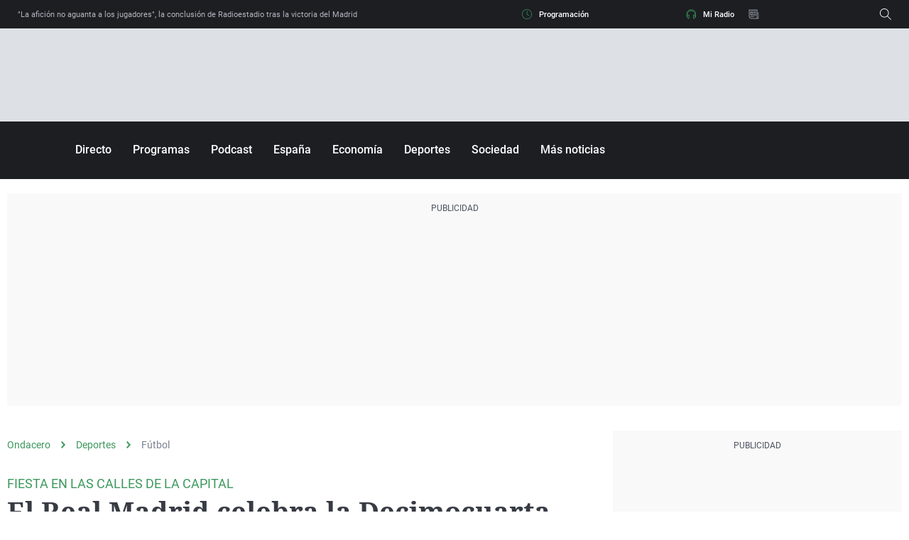

--- FILE ---
content_type: text/html; charset=UTF-8
request_url: https://www.ondacero.es/deportes/futbol/real-madrid-celebra-decimocuarta-publico-entregado-marcelo-despedida_202205306293f2c4a24b6e0001f846b7.html
body_size: 85366
content:
<!DOCTYPE html><html lang="es" prefix="og: http://ogp.me/ns# fb: http://ogp.me/ns/fb# article: http://ogp.me/ns/article#"><head><meta charset="UTF-8"><title>El Real Madrid celebra la Decimocuarta con un público entregado a Marcelo en su despedida | Onda Cero Radio</title><meta name="title" content="El Real Madrid celebra la Decimocuarta con un público entregado a Marcelo en su despedida | Onda Cero Radio"><meta name="description" content="El Bernabéu puso el broche final a una jornada de celebración de la Decimocuarta con muchas emociones: la despedida de Marcelo, el futuro de Modric y Hazard o la mítica imagen de Cibeles con la bufanda blanca."/><meta name="sp" content="8145,8300,8872"><meta name="hits-url" content="https://hits.ondacero.es/och//6293f2c4a24b6e0001f846b7/2/6293f2c4a24b6e0001f846b7/"><link rel="canonical" href="https://www.ondacero.es/deportes/futbol/real-madrid-celebra-decimocuarta-publico-entregado-marcelo-despedida_202205306293f2c4a24b6e0001f846b7.html" ><link rel="amphtml" href="https://amp.ondacero.es/deportes/futbol/real-madrid-celebra-decimocuarta-publico-entregado-marcelo-despedida_202205306293f2c4a24b6e0001f846b7.html"/><meta name="robots" content="index, follow, max-image-preview:large, max-snippet:-1, max-video-preview:-1" /><meta name="DC.date.issued" content="2022-05-30T00:25:08+02:00"/><meta name="date" content="2022-05-30T00:25:08+02:00"/><meta property="article:modified_time" content="2022-05-30T00:25:08+02:00"/><meta property="article:published_time" content="2022-05-30T00:25:08+02:00"/><meta property="article:publisher" content="https://www.facebook.com/ondacero" /><meta property="og:type" content="article"/><meta property="og:locale" content="es_ES"/><meta property="og:site_name" content="OndaCero"/><meta property="og:title" content="El Real Madrid celebra la Decimocuarta con un público entregado a Marcelo en su despedida"/><meta property="og:description" content="El Bernabéu puso el broche final a una jornada de celebración de la Decimocuarta con muchas emociones: la despedida de Marcelo, el futuro de Modric y Hazard o la mítica imagen de Cibeles con la bufanda blanca."/><meta property="og:url" content="https://www.ondacero.es/deportes/futbol/real-madrid-celebra-decimocuarta-publico-entregado-marcelo-despedida_202205306293f2c4a24b6e0001f846b7.html"><meta name="twitter:title" content="El Real Madrid celebra la Decimocuarta con un público entregado a Marcelo en su despedida"/><meta name="twitter:description" content="El Bernabéu puso el broche final a una jornada de celebración de la Decimocuarta con muchas emociones: la despedida de Marcelo, el futuro de Modric y Hazard o la mítica imagen de Cibeles con la bufanda blanca."/><meta name="twitter:site" content="OndaCero_es"><meta property="og:image" content="https://image.ondacero.es/clipping/cmsimages02/2022/05/30/4171C187-7FBF-4F24-AA2D-E5F5F3A12C3D/jugadores-madrid-posan-champions-bernabeu_69.jpg?crop=1920,1080,x0,y62&width=1280&height=720&optimize=low&format=jpg"/><meta property="og:image:type" content="image/jpeg"/><meta property="og:image:width" content="1280"/><meta property="og:image:height" content="720"/><meta property="og:image:alt" content="OndaCero" /><meta name="twitter:card" content="summary_large_image"/><meta name="twitter:image" content="https://image.ondacero.es/clipping/cmsimages02/2022/05/30/4171C187-7FBF-4F24-AA2D-E5F5F3A12C3D/jugadores-madrid-posan-champions-bernabeu_69.jpg?crop=1920,1080,x0,y62&width=1280&height=720&optimize=low&format=jpg"/><meta property="article:section" content="Deportes"/><meta property="article:tag" content="Real Madrid"/><meta property="article:tag" content="Marcelo"/><meta property="article:tag" content="Gareth Bale"/><meta property="article:tag" content="Champions League"/><meta property="article:tag" content="Fútbol"/><meta property="article:tag" content="Thibaut Courtois"/><meta property="article:tag" content="Vinicius"/><meta property="article:tag" content="Isco"/><meta property="article:tag" content="Santiago Bernabéu"/><meta property="article:tag" content="Noticias Última Hora"/><meta http-equiv="X-UA-Compatible" content="IE=edge,chrome=1"/><meta name="pageRender" content="Tue Aug 13 04:31:47 CEST 2024"/><meta name="viewport" content="width=device-width, initial-scale=1, user-scalable=yes"><link rel="alternate" type="application/rss+xml" title="RSS 2.0" href="https://www.ondacero.es/rss/8872.xml" /><meta name="lang" content="es"><meta name="organization" content="OndaCero" /><meta name="serie-programa" content=""/><meta name="tipo-contenido" content="Entretenimiento"/><meta name="autor" content="ondacero.es"/><meta name="articleId" content="6293f2c4d852b0e49212a841"/><link rel="preconnect" href="https://assets.adobedtm.com/">
<link rel="preconnect" href="https://statics.atresmedia.com/">
<link rel="dns-prefetch" href="https://script.hotjar.com/"><link rel="preload" href="https://statics.atresmedia.com/ondacero/webapp/static/fonts/Roboto-Regular.woff2" as="font" crossorigin /><link rel="preload" href="https://statics.atresmedia.com/ondacero/webapp/static/fonts/Roboto-Italic.woff2" as="font" crossorigin /><link rel="preload" href="https://statics.atresmedia.com/ondacero/webapp/static/fonts/Roboto-Medium.woff2" as="font" crossorigin /><link rel="preload" href="https://statics.atresmedia.com/ondacero/webapp/static/fonts/Roboto-MediumItalic.woff2" as="font" crossorigin /><link rel="preload" href="https://statics.atresmedia.com/ondacero/webapp/static/fonts/Roboto-Bold.woff2" as="font" crossorigin /><link rel="preload" href="https://statics.atresmedia.com/ondacero/webapp/static/fonts/Roboto-BoldItalic.woff2" as="font" crossorigin /><link rel="preload" href="https://statics.atresmedia.com/ondacero/webapp/static/fonts/Roboto-Light.woff2" as="font" crossorigin /><link rel="preload" href="https://statics.atresmedia.com/ondacero/webapp/static/fonts/NotoSerif-Bold.woff2" as="font" crossorigin /><link rel="preload" href="https://statics.atresmedia.com/ondacero/webapp/static/fonts/NotoSerif.woff2" as="font" crossorigin /><link rel="preload" href="https://statics.atresmedia.com/ondacero/webapp/static/fonts/NotoSerif-BoldItalic.woff2" as="font" crossorigin /><link rel="preload" href="https://statics.atresmedia.com/ondacero/webapp/static/fonts/NotoSerif-Italic.woff2" as="font" crossorigin /><style>@font-face{font-family:'Roboto';src:url('https://statics.atresmedia.com/ondacero/webapp/static/fonts/Roboto-Regular.woff2') format('woff2');font-weight:normal;font-style:normal;font-display:swap;}@font-face{font-family:'Roboto';src:url('https://statics.atresmedia.com/ondacero/webapp/static/fonts/Roboto-Italic.woff2') format('woff2');font-weight:normal;font-style:italic;font-display:swap;}@font-face{font-family:'Roboto';src:url('https://statics.atresmedia.com/ondacero/webapp/static/fonts/Roboto-Medium.woff2') format('woff2');font-weight:500;font-style:normal;font-display:swap;}@font-face{font-family:'Roboto';src:url('https://statics.atresmedia.com/ondacero/webapp/static/fonts/Roboto-MediumItalic.woff2') format('woff2');font-weight:500;font-style:italic;font-display:swap;}@font-face{font-family:'Roboto';src:url('https://statics.atresmedia.com/ondacero/webapp/static/fonts/Roboto-Bold.woff2') format('woff2');font-weight:bold;font-style:normal;font-display:swap;}@font-face{font-family:'Roboto';src:url('https://statics.atresmedia.com/ondacero/webapp/static/fonts/Roboto-BoldItalic.woff2') format('woff2');font-weight:bold;font-style:italic;font-display:swap;}@font-face{font-family:'Roboto';src:url('https://statics.atresmedia.com/ondacero/webapp/static/fonts/Roboto-Light.woff2') format('woff2');font-weight:300;font-display:swap;}@font-face{font-family:'Noto Serif';src:url('https://statics.atresmedia.com/ondacero/webapp/static/fonts/NotoSerif-Bold.woff2') format('woff2');font-weight:bold;font-style:normal;font-display:swap;}@font-face{font-family:'Noto Serif';src:url('https://statics.atresmedia.com/ondacero/webapp/static/fonts/NotoSerif.woff2') format('woff2');font-weight:normal;font-style:normal;font-display:swap;}@font-face{font-family:'Noto Serif';src:url('https://statics.atresmedia.com/ondacero/webapp/static/fonts/NotoSerif-BoldItalic.woff2') format('woff2');font-weight:bold;font-style:italic;font-display:swap;}@font-face{font-family:'Noto Serif';src:url('https://statics.atresmedia.com/ondacero/webapp/static/fonts/NotoSerif-Italic.woff2') format('woff2');font-weight:normal;font-style:italic;font-display:swap;}</style><!-- eliminar esto -->
<link rel="preload" href="https://assets.adobedtm.com/f3257b54648f/0a102682e791/launch-a7548e537628.min.js" as="script"><meta name="resource-type" content="document" /><meta content="global" name="distribution" /><meta http-equiv="Content-Type" content="text/html; charset=UTF-8"/><meta property="og:locale:alternate" content="es_ES" /><meta property="og:audio" content="https://www.ondacero.es/directo/"/><meta property="og:audio" content="radio"/><meta property="og:audio" content="podcast"/><meta property="fb:app_id" content="226697925292"/><meta name="A3.Tipo" content="audio"/><meta name="Category" content="radio,podcast,news,products,itunes" /><meta name="sectionRoot" content="home"/><meta name="Locality" content="Madrid, España"/><meta name="Author" content="radio onda cero" /><meta name="Generator" content="radio onda cero" /><meta name="apple-itunes-app" content="app-id=437480425, app-argument=ondacero://"><link rel="shortcut icon" href=https://static.ondacero.es/img/favicon.ico?ondacero><meta name="facebook-domain-verification" content="xgl7uy3gmbsef0xpaqohlepwlhn48w" /><meta name="google-site-verification" content="7p5ZCcS-3QTOyVT2Vy9tUcJPylIfaBSMizuFLzEiZws" /><meta name="google-site-verification" content="T--gAML6YsE2cJhY5UINLnk3xs1D0UCFLkudCBcOQeQ" /><script src="//assets.adobedtm.com/f3257b54648f/0a102682e791/launch-a7548e537628.min.js"></script><script type="text/javascript"> document.domain = 'ondacero.es'; </script><meta name="ad-unit" content="32881787/ondacero.es/deportes/futbol"/><meta name="site-name" content="OndaCero"/><meta name="tipo-pagina" content="contenido"/><meta name="error" content="false" /><script type="application/ld+json"> { "@context": "https://schema.org", "@type": "NewsArticle", "mainEntityOfPage": { "@type": "WebPage", "@id": "https://www.ondacero.es/deportes/futbol/real-madrid-celebra-decimocuarta-publico-entregado-marcelo-despedida_202205306293f2c4a24b6e0001f846b7.html"}, "url": "https://www.ondacero.es/deportes/futbol/real-madrid-celebra-decimocuarta-publico-entregado-marcelo-despedida_202205306293f2c4a24b6e0001f846b7.html", "headline": "El Real Madrid celebra la Decimocuarta con un público entregado a Marcelo en su despedida", "description": "El Bernabéu puso el broche final a una jornada de celebración de la Decimocuarta con muchas emociones: la despedida de Marcelo, el futuro de Modric y Hazard o la mítica imagen de Cibeles con la bufanda blanca.", "articleBody": "El Santiago Bernabéu vivió este domingo el broche perfecto a las celebraciones tras la decimocuarta Liga de Campeones conseguida el sábado con la victoria frente al Liverpool (0-1) en un día que sirvió también de despedida para el brasileño Marcelo y en el que la afición madridista cambió los pitos al galés Gareth Bale por aplausos en el que también fue su último día de blanco. Emotiva despedida de Marcelo El lateral izquierdo cierra así una etapa de 15 temporadas y media con la camiseta blanca habiéndose convertido en el futbolista con más títulos en toda la historia del club, con 25 gracias a la 12ª Supercopa de España, 35ª Liga y la 14ª &#39;Champions’ logradas en este 2022. Por ello, fue el principal protagonista de la celebración en el Santiago Bernabéu que culminó el día de festejos tras visitar la Catedral de la Almudena, la sede de la Comunidad de Madrid, el Ayuntamiento de Madrid y la fuente de Cibeles. Marcelo fue el encargado, como en el resto de citas del domingo, de portar el título de la Liga de Campeones. El brasileño no pudo contener la emoción nada más saltar al césped del Santiago Bernabéu y se arrodilló junto al trofeo para dar gracias al cielo y a la afición, entre lágrimas, por su etapa en el conjunto blanco. Los aficionados corearon su nombre e incluso le pidieron que se quedara en el club, y este les dedicó unas palabras. “Es un momento maravilloso de mi vida. Cierro un ciclo en el mejor club del mundo. Hoy no es un día de tristeza, es de alegría porque hemos ganado otra vez más el mejor campeonato del mundo. Estoy muy orgulloso de mí. Muchas gracias por las noches mágicas que hemos vivido aquí. El futuro está muy bien con los jóvenes. ¡Hala Madrid!”, dijo. Ancelotti se arranca a cantar el himno de la Décima Antes tomó la palabra el italiano Carlo Ancelotti: “Gracias por el cariño de toda la temporada. Vaya temporada… Las remontadas en este estadio, el empujón de este estadio… lo hemos pasado muy bien porque nosotros somos madridistas como vosotros”, comentó. El técnico, que más tarde se arrancó a cantar el himno de la décima, como hiciera en la celebración de dicho título en 2014, fue uno de los más aclamados por la afición y el primero en salir al terreno de juego, seguido de su cuerpo técnico. Adiós de Isco con una gran ovación y aplausos para Bale Uno a uno fueron desfilando los futbolistas del Real Madrid. Isco Alarcón recibió el cariño de la grada en sus últimos días como futbolista del conjunto blanco y la sorpresa llegó cuando le tocó el turno al galés Gareth Bale. El extremo de Cardiff se marcha del Real Madrid tras lograr escribir su nombre en momentos inolvidables para la historia del club. Su carrera imparable en la final de Copa del Rey en un clásico, sus goles en las finales con el doblete de Kiev al Liverpool como máximo exponente y una chilena que sigue siendo considerada el mejor tanto de una final de &#39;Champions&#39;. Con su quinta conquista en una competición en la que solamente disputó 7 minutos, repartidos entre la ida de octavos de final ante el PSG y la de cuartos frente al Chelsea, Bale es uno de los nueve integrantes de la plantilla que sumaron cinco Ligas de Campeones y se sitúan a una de la leyenda Paco Gento. Se marcha del Real Madrid tras jugar 258 partidos y marcar 106 goles. Tras ganar 5 &#39;Champions&#39;, 4 Mundial de Clubes, 3 Ligas, 3 Supercopas de Europa y de España y 1 Copa del Rey. Sin embargo, sus desplantes al Real Madrid en los últimos años han ensombrecido su figura y la afición respondía con pitos cada vez que sonaba su nombre, incluso el sábado en el Santiago Bernabéu antes de arrancar la final de la Liga de Campeones, pero este domingo fue diferente y le dedicaron una ovación por sus servicios prestados al club. Courtois y Vinicius, los otros héroes del Bernabéu Además de los habituales Casemiro, Kroos y Modric, también con cinco Ligas de Campeones, otro protagonista fue Courtois. El belga fue nombrado mejor jugador de la final contra el Liverpool tras nueve paradas de mérito que fueron clave para la consecución de la decimocuarta ‘Champions’. El guardameta, que jugó en el Atlético de Madrid, siendo el portero rojiblanco de la final de Lisboa, no ha dudado en demostrar su pasión por el Real Madrid desde el primer momento y saltó el domingo al Santiago Bernabéu besando el escudo del club. Otro héroe de la final como el brasileño Vinicius, autor del gol de la victoria en el minuto 59, fue aclamado y coreado su nombre, al igual que un Benzema por el que los 55.000 espectadores en el feudo blanco pidieron el Balón de Oro. Un fin de fiesta y culmen a la temporada que acabó con una vuelta de honor para ofrecer la 14ª Liga de Campeones a la afición. Posteriormente saltaron al terreno de juego los familiares de los jugadores y cuerpo técnico para fotografiarse con la &#39;orejona&#39; con tímidos gritos insultando al francés Kylian Mbappé, quien rechazó fichar por el Real Madrid este verano, y que se convirtieron en habituales durante las celebraciones.", "datePublished": "2022-05-30T00:25:08+02:00", "dateModified": "2022-05-30T00:25:08+02:00", "articleSection":{ "@list":[ "Deportes", "Fútbol"]}, "keywords": [ "Real Madrid", "Marcelo", "Gareth Bale", "Champions League", "Fútbol", "Thibaut Courtois", "Vinicius", "Isco", "Santiago Bernabéu", "Noticias Última Hora"], "publisher": { "@id":"https://www.ondacero.es/#publisher" }, "author": [ { "@type": "Organization", "name": "ondacero.es", "sameAs":[ "https://twitter.com/OndaCero_es", "https://www.facebook.com/ondacero", "https://www.instagram.com/ondacero/", "https://www.youtube.com/channel/UCPd-Lf5gQkAJD5XdTmT_GGA"] } ], "image": [ { "@type": "ImageObject", "url": "https://image.ondacero.es/clipping/cmsimages02/2022/05/30/4171C187-7FBF-4F24-AA2D-E5F5F3A12C3D/jugadores-madrid-posan-champions-bernabeu_96.jpg?crop=1920,1080,x0,y62&width=1200&height=675&optimize=low&format=webply", "width": 1200, "height": 675 }, { "@type": "ImageObject", "url": "https://image.ondacero.es/clipping/cmsimages02/2022/05/30/4171C187-7FBF-4F24-AA2D-E5F5F3A12C3D/jugadores-madrid-posan-champions-bernabeu_103.jpg?crop=1708,1281,x165,y0&width=1200&height=900&optimize=low&format=webply", "width": 1200, "height": 900 }, { "@type": "ImageObject", "url": "https://image.ondacero.es/clipping/cmsimages02/2022/05/30/4171C187-7FBF-4F24-AA2D-E5F5F3A12C3D/jugadores-madrid-posan-champions-bernabeu_104.jpg?crop=1281,1281,x379,y0&width=1200&height=1200&optimize=low&format=webply", "width": 1200, "height": 1200 } ], "speakable":{ "@type":"SpeakableSpecification", "xpath":[ "/html/head/title", "/html/head/meta[@name='description']/@content" ] } } </script><script type="application/ld+json"> { "@context": "http://schema.org", "@type": "BreadcrumbList", "itemListElement": [ { "@type": "ListItem", "position": 1, "name": "Ondacero", "item": "https://www.ondacero.es/" }, { "@type": "ListItem", "position": 2, "name": "Deportes", "item": "https://www.ondacero.es/deportes/" }, { "@type": "ListItem", "position": 3, "name": "Fútbol", "item": "https://www.ondacero.es/deportes/futbol/" }, { "@type": "ListItem", "position": 4, "name": "El Real Madrid celebra la Decimocuarta con un público entregado a Marcelo en su despedida", "item": "https://www.ondacero.es/deportes/futbol/real-madrid-celebra-decimocuarta-publico-entregado-marcelo-despedida_202205306293f2c4a24b6e0001f846b7.html" }] } </script><script type="application/ld+json"> { "@context":"https://schema.org", "@type":"NewsMediaOrganization", "url":"https://www.ondacero.es/", "@id":"https://www.ondacero.es/#publisher", "name":"OndaCero", "sameAs":[ "https://www.facebook.com/ondacero", "https://www.instagram.com/ondacero/", "https://twitter.com/OndaCero_es", "https://www.youtube.com/user/ondacero", "https://es.wikipedia.org/wiki/Onda_Cero"], "logo": { "@type": "ImageObject", "url": "https://static.ondacero.es/img/ondacero-amp.png", "width": 355, "height": 60 } , "foundingLocation": "Madrid, España", "foundingDate": "1990-11-26", "address": { "@type":"PostalAddress", "streetAddress":"Isla Graciosa 13", "addressLocality":"San Sebastián de los Reyes", "addressRegion":"Comunidad de Madrid", "postalCode":"28703", "addressCountry":"ES" } ,"parentOrganization":{ "@context":"https://schema.org", "@type":"NewsMediaOrganization", "url":"https://www.atresmediacorporacion.com/", "name":"Atresmedia", "alternateName":"Atresmedia", "ethicsPolicy":"https://www.atresmediacorporacion.com/public/legal/politica-proteccion-datos-privacidad.html", "legalName":"Atresmedia Corporación de Medios de Comunicación, S.A.", "foundingLocation": "Madrid, España", "foundingDate": "1988-06-07", "address": { "@type":"PostalAddress", "streetAddress":"Isla Graciosa 13", "addressLocality":"San Sebastián de los Reyes", "addressRegion":"Comunidad de Madrid", "postalCode":"28703", "addressCountry":"ES" }, "logo": { "@type": "ImageObject", "url": "https://www.atresmedia.com/public/img/atresmedia-amp.png", "width": 125, "height": 60 } } } </script><script type="application/ld+json">[ { "@context": "https://schema.org/", "@type": "SiteNavigationElement", "url": "https:\/\/www.ondacero.es\/deportes\/futbol\/", "name": "Fútbol" }, { "@context": "https://schema.org/", "@type": "SiteNavigationElement", "url": "https:\/\/www.ondacero.es\/deportes\/baloncesto\/", "name": "Baloncesto" }, { "@context": "https://schema.org/", "@type": "SiteNavigationElement", "url": "https:\/\/www.ondacero.es\/deportes\/motor\/", "name": "Motor" }, { "@context": "https://schema.org/", "@type": "SiteNavigationElement", "url": "https:\/\/www.ondacero.es\/deportes\/tenis\/", "name": "Tenis" }, { "@context": "https://schema.org/", "@type": "SiteNavigationElement", "url": "https:\/\/www.ondacero.es\/deportes\/ultimas-noticias\/", "name": "Radioestadio noticias" }, { "@context": "https://schema.org/", "@type": "SiteNavigationElement", "url": "https:\/\/www.ondacero.es\/circuito-nacional-golf\/", "name": "Circuito Nacional de Golf" }] </script><link rel="preload" href="https://image.ondacero.es/clipping/cmsimages02/2022/05/30/4171C187-7FBF-4F24-AA2D-E5F5F3A12C3D/jugadores-madrid-posan-champions-bernabeu_98.jpg?crop=1920,1080,x0,y62&width=1900&height=1069&optimize=high&format=webply" as="image" media="(min-width:1601px)"><link rel="preload" href="https://image.ondacero.es/clipping/cmsimages02/2022/05/30/4171C187-7FBF-4F24-AA2D-E5F5F3A12C3D/jugadores-madrid-posan-champions-bernabeu_97.jpg?crop=1920,1080,x0,y62&width=1600&height=900&optimize=high&format=webply" as="image" media="(min-width:1201px) and (max-width:1600px)"><link rel="preload" href="https://image.ondacero.es/clipping/cmsimages02/2022/05/30/4171C187-7FBF-4F24-AA2D-E5F5F3A12C3D/jugadores-madrid-posan-champions-bernabeu_96.jpg?crop=1920,1080,x0,y62&width=1200&height=675&optimize=high&format=webply" as="image" media="(min-width:1029px) and (max-width:1200px)"><link rel="preload" href="https://image.ondacero.es/clipping/cmsimages02/2022/05/30/4171C187-7FBF-4F24-AA2D-E5F5F3A12C3D/jugadores-madrid-posan-champions-bernabeu_95.jpg?crop=1920,1080,x0,y62&width=1028&height=578&optimize=high&format=webply" as="image" media="(min-width:801px) and (max-width:1028px)"><link rel="preload" href="https://image.ondacero.es/clipping/cmsimages02/2022/05/30/4171C187-7FBF-4F24-AA2D-E5F5F3A12C3D/jugadores-madrid-posan-champions-bernabeu_94.jpg?crop=1920,1080,x0,y62&width=800&height=450&optimize=high&format=webply" as="image" media="(min-width:481px) and (max-width:800px)"><link rel="preload" href="https://image.ondacero.es/clipping/cmsimages02/2022/05/30/4171C187-7FBF-4F24-AA2D-E5F5F3A12C3D/jugadores-madrid-posan-champions-bernabeu_70.jpg?crop=1920,1080,x0,y62&width=480&height=270&optimize=high&format=webply" as="image" media="(min-width:391px) and (max-width:480px)"><link rel="preload" href="https://image.ondacero.es/clipping/cmsimages02/2022/05/30/4171C187-7FBF-4F24-AA2D-E5F5F3A12C3D/jugadores-madrid-posan-champions-bernabeu_92.jpg?crop=1920,1078,x0,y63&width=390&height=219&optimize=high&format=webply" as="image" media="(min-width:321px) and (max-width:390px)"><link rel="preload" href="https://image.ondacero.es/clipping/cmsimages02/2022/05/30/4171C187-7FBF-4F24-AA2D-E5F5F3A12C3D/jugadores-madrid-posan-champions-bernabeu_52.jpg?crop=1920,1080,x0,y62&width=320&height=180&optimize=high&format=webply" as="image" media="(max-width:320px)"><style> @charset "UTF-8";html{box-sizing:border-box;-ms-overflow-style:scrollbar}*,*:before,*:after{box-sizing:inherit}.container{width:100%;padding-right:.625rem;padding-left:.625rem;margin-right:auto;margin-left:auto}@media (min-width: 36rem){.container{max-width:33.75rem}}@media (min-width: 48rem){.container{max-width:45rem}}@media (min-width: 64rem){.container{max-width:81.25rem}}@media (min-width: 81.25rem){.container{max-width:81.25rem}}.container-fluid,.container-sm,.container-md,.container-lg,.container-xl{width:100%;padding-right:.625rem;padding-left:.625rem;margin-right:auto;margin-left:auto}@media (min-width: 36rem){.container,.container-sm{max-width:33.75rem}}@media (min-width: 48rem){.container,.container-sm,.container-md{max-width:45rem}}@media (min-width: 64rem){.container,.container-sm,.container-md,.container-lg{max-width:60rem}}@media (min-width: 81.25rem){.container,.container-sm,.container-md,.container-lg,.container-xl{max-width:81.25rem}}.row{display:-ms-flexbox;display:flex;-ms-flex-wrap:wrap;flex-wrap:wrap;margin-right:-.625rem;margin-left:-.625rem}.no-gutters{margin-right:0;margin-left:0}.no-gutters>.col,.no-gutters>[class*=col-]{padding-right:0;padding-left:0}.col-1,.col-2,.col-3,.col-4,.col-5,.col-6,.col-7,.col-8,.col-9,.col-10,.col-11,.col-12,.col,.col-auto,.col-sm-1,.col-sm-2,.col-sm-3,.col-sm-4,.col-sm-5,.col-sm-6,.col-sm-7,.col-sm-8,.col-sm-9,.col-sm-10,.col-sm-11,.col-sm-12,.col-sm,.col-sm-auto,.col-md-1,.col-md-2,.col-md-3,.col-md-4,.col-md-5,.col-md-6,.col-md-7,.col-md-8,.col-md-9,.col-md-10,.col-md-11,.col-md-12,.col-md,.col-md-auto,.col-lg-1,.col-lg-2,.col-lg-3,.col-lg-4,.col-lg-5,.col-lg-6,.col-lg-7,.col-lg-8,.col-lg-9,.col-lg-10,.col-lg-11,.col-lg-12,.col-lg,.col-lg-auto,.col-xl-1,.col-xl-2,.col-xl-3,.col-xl-4,.col-xl-5,.col-xl-6,.col-xl-7,.col-xl-8,.col-xl-9,.col-xl-10,.col-xl-11,.col-xl-12,.col-xl,.col-xl-auto{position:relative;width:100%;padding-right:.625rem;padding-left:.625rem}.col{-ms-flex-preferred-size:0;flex-basis:0;-ms-flex-positive:1;flex-grow:1;min-width:0;max-width:100%}.col-auto{-ms-flex:0 0 auto;flex:0 0 auto;width:auto;max-width:100%}.col-1{-ms-flex:0 0 8.333333%;flex:0 0 8.333333%;max-width:8.333333%}.col-2{-ms-flex:0 0 16.666667%;flex:0 0 16.666667%;max-width:16.666667%}.col-3{-ms-flex:0 0 25%;flex:0 0 25%;max-width:25%}.col-4{-ms-flex:0 0 33.333333%;flex:0 0 33.333333%;max-width:33.333333%}.col-5{-ms-flex:0 0 41.666667%;flex:0 0 41.666667%;max-width:41.666667%}.col-6{-ms-flex:0 0 50%;flex:0 0 50%;max-width:50%}.col-7{-ms-flex:0 0 58.333333%;flex:0 0 58.333333%;max-width:58.333333%}.col-8{-ms-flex:0 0 66.666667%;flex:0 0 66.666667%;max-width:66.666667%}.col-9{-ms-flex:0 0 75%;flex:0 0 75%;max-width:75%}.col-10{-ms-flex:0 0 83.333333%;flex:0 0 83.333333%;max-width:83.333333%}.col-11{-ms-flex:0 0 91.666667%;flex:0 0 91.666667%;max-width:91.666667%}.col-12{-ms-flex:0 0 100%;flex:0 0 100%;max-width:100%}.order-first{-ms-flex-order:-1;order:-1}.order-last{-ms-flex-order:13;order:13}.order-0{-ms-flex-order:0;order:0}.order-1{-ms-flex-order:1;order:1}.order-2{-ms-flex-order:2;order:2}.order-3{-ms-flex-order:3;order:3}.order-4{-ms-flex-order:4;order:4}.order-5{-ms-flex-order:5;order:5}.order-6{-ms-flex-order:6;order:6}.order-7{-ms-flex-order:7;order:7}.order-8{-ms-flex-order:8;order:8}.order-9{-ms-flex-order:9;order:9}.order-10{-ms-flex-order:10;order:10}.order-11{-ms-flex-order:11;order:11}.order-12{-ms-flex-order:12;order:12}.offset-1{margin-left:8.333333%}.offset-2{margin-left:16.666667%}.offset-3{margin-left:25%}.offset-4{margin-left:33.333333%}.offset-5{margin-left:41.666667%}.offset-6{margin-left:50%}.offset-7{margin-left:58.333333%}.offset-8{margin-left:66.666667%}.offset-9{margin-left:75%}.offset-10{margin-left:83.333333%}.offset-11{margin-left:91.666667%}@media (min-width: 36rem){.col-sm{-ms-flex-preferred-size:0;flex-basis:0;-ms-flex-positive:1;flex-grow:1;min-width:0;max-width:100%}.row-cols-sm-1>*{-ms-flex:0 0 100%;flex:0 0 100%;max-width:100%}.row-cols-sm-2>*{-ms-flex:0 0 50%;flex:0 0 50%;max-width:50%}.row-cols-sm-3>*{-ms-flex:0 0 33.333333%;flex:0 0 33.333333%;max-width:33.333333%}.row-cols-sm-4>*{-ms-flex:0 0 25%;flex:0 0 25%;max-width:25%}.row-cols-sm-5>*{-ms-flex:0 0 20%;flex:0 0 20%;max-width:20%}.row-cols-sm-6>*{-ms-flex:0 0 16.666667%;flex:0 0 16.666667%;max-width:16.666667%}.col-sm-auto{-ms-flex:0 0 auto;flex:0 0 auto;width:auto;max-width:100%}.col-sm-1{-ms-flex:0 0 8.333333%;flex:0 0 8.333333%;max-width:8.333333%}.col-sm-2{-ms-flex:0 0 16.666667%;flex:0 0 16.666667%;max-width:16.666667%}.col-sm-3{-ms-flex:0 0 25%;flex:0 0 25%;max-width:25%}.col-sm-4{-ms-flex:0 0 33.333333%;flex:0 0 33.333333%;max-width:33.333333%}.col-sm-5{-ms-flex:0 0 41.666667%;flex:0 0 41.666667%;max-width:41.666667%}.col-sm-6{-ms-flex:0 0 50%;flex:0 0 50%;max-width:50%}.col-sm-7{-ms-flex:0 0 58.333333%;flex:0 0 58.333333%;max-width:58.333333%}.col-sm-8{-ms-flex:0 0 66.666667%;flex:0 0 66.666667%;max-width:66.666667%}.col-sm-9{-ms-flex:0 0 75%;flex:0 0 75%;max-width:75%}.col-sm-10{-ms-flex:0 0 83.333333%;flex:0 0 83.333333%;max-width:83.333333%}.col-sm-11{-ms-flex:0 0 91.666667%;flex:0 0 91.666667%;max-width:91.666667%}.col-sm-12{-ms-flex:0 0 100%;flex:0 0 100%;max-width:100%}.order-sm-first{-ms-flex-order:-1;order:-1}.order-sm-last{-ms-flex-order:13;order:13}.order-sm-0{-ms-flex-order:0;order:0}.order-sm-1{-ms-flex-order:1;order:1}.order-sm-2{-ms-flex-order:2;order:2}.order-sm-3{-ms-flex-order:3;order:3}.order-sm-4{-ms-flex-order:4;order:4}.order-sm-5{-ms-flex-order:5;order:5}.order-sm-6{-ms-flex-order:6;order:6}.order-sm-7{-ms-flex-order:7;order:7}.order-sm-8{-ms-flex-order:8;order:8}.order-sm-9{-ms-flex-order:9;order:9}.order-sm-10{-ms-flex-order:10;order:10}.order-sm-11{-ms-flex-order:11;order:11}.order-sm-12{-ms-flex-order:12;order:12}.offset-sm-0{margin-left:0}.offset-sm-1{margin-left:8.333333%}.offset-sm-2{margin-left:16.666667%}.offset-sm-3{margin-left:25%}.offset-sm-4{margin-left:33.333333%}.offset-sm-5{margin-left:41.666667%}.offset-sm-6{margin-left:50%}.offset-sm-7{margin-left:58.333333%}.offset-sm-8{margin-left:66.666667%}.offset-sm-9{margin-left:75%}.offset-sm-10{margin-left:83.333333%}.offset-sm-11{margin-left:91.666667%}}@media (min-width: 48rem){.col-md{-ms-flex-preferred-size:0;flex-basis:0;-ms-flex-positive:1;flex-grow:1;min-width:0;max-width:100%}.row-cols-md-1>*{-ms-flex:0 0 100%;flex:0 0 100%;max-width:100%}.row-cols-md-2>*{-ms-flex:0 0 50%;flex:0 0 50%;max-width:50%}.row-cols-md-3>*{-ms-flex:0 0 33.333333%;flex:0 0 33.333333%;max-width:33.333333%}.row-cols-md-4>*{-ms-flex:0 0 25%;flex:0 0 25%;max-width:25%}.row-cols-md-5>*{-ms-flex:0 0 20%;flex:0 0 20%;max-width:20%}.row-cols-md-6>*{-ms-flex:0 0 16.666667%;flex:0 0 16.666667%;max-width:16.666667%}.col-md-auto{-ms-flex:0 0 auto;flex:0 0 auto;width:auto;max-width:100%}.col-md-1{-ms-flex:0 0 8.333333%;flex:0 0 8.333333%;max-width:8.333333%}.col-md-2{-ms-flex:0 0 16.666667%;flex:0 0 16.666667%;max-width:16.666667%}.col-md-3{-ms-flex:0 0 25%;flex:0 0 25%;max-width:25%}.col-md-4{-ms-flex:0 0 33.333333%;flex:0 0 33.333333%;max-width:33.333333%}.col-md-5{-ms-flex:0 0 41.666667%;flex:0 0 41.666667%;max-width:41.666667%}.col-md-6{-ms-flex:0 0 50%;flex:0 0 50%;max-width:50%}.col-md-7{-ms-flex:0 0 58.333333%;flex:0 0 58.333333%;max-width:58.333333%}.col-md-8{-ms-flex:0 0 66.666667%;flex:0 0 66.666667%;max-width:66.666667%}.col-md-9{-ms-flex:0 0 75%;flex:0 0 75%;max-width:75%}.col-md-10{-ms-flex:0 0 83.333333%;flex:0 0 83.333333%;max-width:83.333333%}.col-md-11{-ms-flex:0 0 91.666667%;flex:0 0 91.666667%;max-width:91.666667%}.col-md-12{-ms-flex:0 0 100%;flex:0 0 100%;max-width:100%}.order-md-first{-ms-flex-order:-1;order:-1}.order-md-last{-ms-flex-order:13;order:13}.order-md-0{-ms-flex-order:0;order:0}.order-md-1{-ms-flex-order:1;order:1}.order-md-2{-ms-flex-order:2;order:2}.order-md-3{-ms-flex-order:3;order:3}.order-md-4{-ms-flex-order:4;order:4}.order-md-5{-ms-flex-order:5;order:5}.order-md-6{-ms-flex-order:6;order:6}.order-md-7{-ms-flex-order:7;order:7}.order-md-8{-ms-flex-order:8;order:8}.order-md-9{-ms-flex-order:9;order:9}.order-md-10{-ms-flex-order:10;order:10}.order-md-11{-ms-flex-order:11;order:11}.order-md-12{-ms-flex-order:12;order:12}.offset-md-0{margin-left:0}.offset-md-1{margin-left:8.333333%}.offset-md-2{margin-left:16.666667%}.offset-md-3{margin-left:25%}.offset-md-4{margin-left:33.333333%}.offset-md-5{margin-left:41.666667%}.offset-md-6{margin-left:50%}.offset-md-7{margin-left:58.333333%}.offset-md-8{margin-left:66.666667%}.offset-md-9{margin-left:75%}.offset-md-10{margin-left:83.333333%}.offset-md-11{margin-left:91.666667%}}@media (min-width: 64rem){.col-lg{-ms-flex-preferred-size:0;flex-basis:0;-ms-flex-positive:1;flex-grow:1;min-width:0;max-width:100%}.row-cols-lg-1>*{-ms-flex:0 0 100%;flex:0 0 100%;max-width:100%}.row-cols-lg-2>*{-ms-flex:0 0 50%;flex:0 0 50%;max-width:50%}.row-cols-lg-3>*{-ms-flex:0 0 33.333333%;flex:0 0 33.333333%;max-width:33.333333%}.row-cols-lg-4>*{-ms-flex:0 0 25%;flex:0 0 25%;max-width:25%}.row-cols-lg-5>*{-ms-flex:0 0 20%;flex:0 0 20%;max-width:20%}.row-cols-lg-6>*{-ms-flex:0 0 16.666667%;flex:0 0 16.666667%;max-width:16.666667%}.col-lg-auto{-ms-flex:0 0 auto;flex:0 0 auto;width:auto;max-width:100%}.col-lg-1{-ms-flex:0 0 8.333333%;flex:0 0 8.333333%;max-width:8.333333%}.col-lg-2{-ms-flex:0 0 16.666667%;flex:0 0 16.666667%;max-width:16.666667%}.col-lg-3{-ms-flex:0 0 25%;flex:0 0 25%;max-width:25%}.col-lg-4{-ms-flex:0 0 33.333333%;flex:0 0 33.333333%;max-width:33.333333%}.col-lg-5{-ms-flex:0 0 41.666667%;flex:0 0 41.666667%;max-width:41.666667%}.col-lg-6{-ms-flex:0 0 50%;flex:0 0 50%;max-width:50%}.col-lg-7{-ms-flex:0 0 58.333333%;flex:0 0 58.333333%;max-width:58.333333%}.col-lg-8{-ms-flex:0 0 66.666667%;flex:0 0 66.666667%;max-width:66.666667%}.col-lg-9{-ms-flex:0 0 75%;flex:0 0 75%;max-width:75%}.col-lg-10{-ms-flex:0 0 83.333333%;flex:0 0 83.333333%;max-width:83.333333%}.col-lg-11{-ms-flex:0 0 91.666667%;flex:0 0 91.666667%;max-width:91.666667%}.col-lg-12{-ms-flex:0 0 100%;flex:0 0 100%;max-width:100%}.order-lg-first{-ms-flex-order:-1;order:-1}.order-lg-last{-ms-flex-order:13;order:13}.order-lg-0{-ms-flex-order:0;order:0}.order-lg-1{-ms-flex-order:1;order:1}.order-lg-2{-ms-flex-order:2;order:2}.order-lg-3{-ms-flex-order:3;order:3}.order-lg-4{-ms-flex-order:4;order:4}.order-lg-5{-ms-flex-order:5;order:5}.order-lg-6{-ms-flex-order:6;order:6}.order-lg-7{-ms-flex-order:7;order:7}.order-lg-8{-ms-flex-order:8;order:8}.order-lg-9{-ms-flex-order:9;order:9}.order-lg-10{-ms-flex-order:10;order:10}.order-lg-11{-ms-flex-order:11;order:11}.order-lg-12{-ms-flex-order:12;order:12}.offset-lg-0{margin-left:0}.offset-lg-1{margin-left:8.333333%}.offset-lg-2{margin-left:16.666667%}.offset-lg-3{margin-left:25%}.offset-lg-4{margin-left:33.333333%}.offset-lg-5{margin-left:41.666667%}.offset-lg-6{margin-left:50%}.offset-lg-7{margin-left:58.333333%}.offset-lg-8{margin-left:66.666667%}.offset-lg-9{margin-left:75%}.offset-lg-10{margin-left:83.333333%}.offset-lg-11{margin-left:91.666667%}}@media (min-width: 81.25rem){.col-xl{-ms-flex-preferred-size:0;flex-basis:0;-ms-flex-positive:1;flex-grow:1;min-width:0;max-width:100%}.row-cols-xl-1>*{-ms-flex:0 0 100%;flex:0 0 100%;max-width:100%}.row-cols-xl-2>*{-ms-flex:0 0 50%;flex:0 0 50%;max-width:50%}.row-cols-xl-3>*{-ms-flex:0 0 33.333333%;flex:0 0 33.333333%;max-width:33.333333%}.row-cols-xl-4>*{-ms-flex:0 0 25%;flex:0 0 25%;max-width:25%}.row-cols-xl-5>*{-ms-flex:0 0 20%;flex:0 0 20%;max-width:20%}.row-cols-xl-6>*{-ms-flex:0 0 16.666667%;flex:0 0 16.666667%;max-width:16.666667%}.col-xl-auto{-ms-flex:0 0 auto;flex:0 0 auto;width:auto;max-width:100%}.col-xl-1{-ms-flex:0 0 8.333333%;flex:0 0 8.333333%;max-width:8.333333%}.col-xl-2{-ms-flex:0 0 16.666667%;flex:0 0 16.666667%;max-width:16.666667%}.col-xl-3{-ms-flex:0 0 25%;flex:0 0 25%;max-width:25%}.col-xl-4{-ms-flex:0 0 33.333333%;flex:0 0 33.333333%;max-width:33.333333%}.col-xl-5{-ms-flex:0 0 41.666667%;flex:0 0 41.666667%;max-width:41.666667%}.col-xl-6{-ms-flex:0 0 50%;flex:0 0 50%;max-width:50%}.col-xl-7{-ms-flex:0 0 58.333333%;flex:0 0 58.333333%;max-width:58.333333%}.col-xl-8{-ms-flex:0 0 66.666667%;flex:0 0 66.666667%;max-width:66.666667%}.col-xl-9{-ms-flex:0 0 75%;flex:0 0 75%;max-width:75%}.col-xl-10{-ms-flex:0 0 83.333333%;flex:0 0 83.333333%;max-width:83.333333%}.col-xl-11{-ms-flex:0 0 91.666667%;flex:0 0 91.666667%;max-width:91.666667%}.col-xl-12{-ms-flex:0 0 100%;flex:0 0 100%;max-width:100%}.order-xl-first{-ms-flex-order:-1;order:-1}.order-xl-last{-ms-flex-order:13;order:13}.order-xl-0{-ms-flex-order:0;order:0}.order-xl-1{-ms-flex-order:1;order:1}.order-xl-2{-ms-flex-order:2;order:2}.order-xl-3{-ms-flex-order:3;order:3}.order-xl-4{-ms-flex-order:4;order:4}.order-xl-5{-ms-flex-order:5;order:5}.order-xl-6{-ms-flex-order:6;order:6}.order-xl-7{-ms-flex-order:7;order:7}.order-xl-8{-ms-flex-order:8;order:8}.order-xl-9{-ms-flex-order:9;order:9}.order-xl-10{-ms-flex-order:10;order:10}.order-xl-11{-ms-flex-order:11;order:11}.order-xl-12{-ms-flex-order:12;order:12}.offset-xl-0{margin-left:0}.offset-xl-1{margin-left:8.333333%}.offset-xl-2{margin-left:16.666667%}.offset-xl-3{margin-left:25%}.offset-xl-4{margin-left:33.333333%}.offset-xl-5{margin-left:41.666667%}.offset-xl-6{margin-left:50%}.offset-xl-7{margin-left:58.333333%}.offset-xl-8{margin-left:66.666667%}.offset-xl-9{margin-left:75%}.offset-xl-10{margin-left:83.333333%}.offset-xl-11{margin-left:91.666667%}}.d-none{display:none}.d-inline{display:inline}.d-inline-block{display:inline-block}.d-block{display:block}.d-table{display:table}.d-table-row{display:table-row}.d-table-cell{display:table-cell}.d-flex{display:-ms-flexbox;display:flex}.d-inline-flex{display:-ms-inline-flexbox;display:inline-flex}@media print{.d-print-none{display:none}.d-print-inline{display:inline}.d-print-inline-block{display:inline-block}.d-print-block{display:block}.d-print-table{display:table}.d-print-table-row{display:table-row}.d-print-table-cell{display:table-cell}.d-print-flex{display:-ms-flexbox;display:flex}.d-print-inline-flex{display:-ms-inline-flexbox;display:inline-flex}}.flex-row{-ms-flex-direction:row;flex-direction:row}.flex-column{-ms-flex-direction:column;flex-direction:column}.flex-row-reverse{-ms-flex-direction:row-reverse;flex-direction:row-reverse}.flex-column-reverse{-ms-flex-direction:column-reverse;flex-direction:column-reverse}.flex-wrap{-ms-flex-wrap:wrap;flex-wrap:wrap}.flex-nowrap{-ms-flex-wrap:nowrap;flex-wrap:nowrap}.flex-wrap-reverse{-ms-flex-wrap:wrap-reverse;flex-wrap:wrap-reverse}.flex-fill{-ms-flex:1 1 auto;flex:1 1 auto}.flex-grow-0{-ms-flex-positive:0;flex-grow:0}.flex-grow-1{-ms-flex-positive:1;flex-grow:1}.flex-shrink-0{-ms-flex-negative:0;flex-shrink:0}.flex-shrink-1{-ms-flex-negative:1;flex-shrink:1}.justify-content-start{-ms-flex-pack:start;justify-content:flex-start}.justify-content-end{-ms-flex-pack:end;justify-content:flex-end}.justify-content-center{-ms-flex-pack:center;justify-content:center}.justify-content-between{-ms-flex-pack:justify;justify-content:space-between}.justify-content-around{-ms-flex-pack:distribute;justify-content:space-around}.align-items-start{-ms-flex-align:start;align-items:flex-start}.align-items-end{-ms-flex-align:end;align-items:flex-end}.align-items-center{-ms-flex-align:center;align-items:center}.align-items-baseline{-ms-flex-align:baseline;align-items:baseline}.align-items-stretch{-ms-flex-align:stretch;align-items:stretch}.align-content-start{-ms-flex-line-pack:start;align-content:flex-start}.align-content-end{-ms-flex-line-pack:end;align-content:flex-end}.align-content-center{-ms-flex-line-pack:center;align-content:center}.align-content-between{-ms-flex-line-pack:justify;align-content:space-between}.align-content-around{-ms-flex-line-pack:distribute;align-content:space-around}.align-content-stretch{-ms-flex-line-pack:stretch;align-content:stretch}.align-self-auto{-ms-flex-item-align:auto;align-self:auto}.align-self-start{-ms-flex-item-align:start;align-self:flex-start}.align-self-end{-ms-flex-item-align:end;align-self:flex-end}.align-self-center{-ms-flex-item-align:center;align-self:center}.align-self-baseline{-ms-flex-item-align:baseline;align-self:baseline}.align-self-stretch{-ms-flex-item-align:stretch;align-self:stretch}.mt-5{margin-top:.3125rem}.mt-10{margin-top:.625rem}.mt-15{margin-top:.9375rem}.mt-20{margin-top:1.25rem}.mr-5{margin-right:.3125rem}.mr-10{margin-right:.625rem}.mr-15{margin-right:.9375rem}.mr-20{margin-right:1.25rem}.mb-5{margin-bottom:.3125rem}.mb-10{margin-bottom:.625rem}.mb-15{margin-bottom:.9375rem}.mb-20{margin-bottom:1.25rem}.ml-5{margin-left:.3125rem}.ml-10{margin-left:.625rem}.ml-15{margin-left:.9375rem}.ml-20{margin-left:1.25rem}.pt-5{padding-top:.3125rem}.pt-10{padding-top:.625rem}.pt-15{padding-top:.9375rem}.pt-20{padding-top:1.25rem}.pr-5{padding-right:.3125rem}.pr-10{padding-right:.625rem}.pr-15{padding-right:.9375rem}.pr-20{padding-right:1.25rem}.pb-5{padding-bottom:.3125rem}.pb-10{padding-bottom:.625rem}.pb-15{padding-bottom:.9375rem}.pb-20{padding-bottom:1.25rem}.pl-5{padding-left:.3125rem}.pl-10{padding-left:.625rem}.pl-15{padding-left:.9375rem}.pl-20{padding-left:1.25rem}.pt-50{padding-top:3.125rem}.relative{position:relative}.tleft{text-align:left}.center{width:100%;max-width:80rem;margin:0 auto}.overflow-hidden{overflow:hidden}.section-title{font-family:Roboto,Helvetica,Arial,sans-serif;font-weight:400;font-size:1.125rem;margin-bottom:1.375rem}@media screen and (min-width: 64rem){.section-title{font-size:1.25rem;margin-bottom:2.5rem}}html,body,div,span,applet,object,iframe,h1,h2,h3,h4,h5,h6,p,blockquote,pre,a,abbr,acronym,address,big,cite,code,del,dfn,em,img,ins,kbd,q,s,samp,small,strike,strong,sub,sup,tt,var,b,u,i,center,dl,dt,dd,ol,ul,li,fieldset,form,label,legend,table,caption,tbody,tfoot,thead,tr,th,td,article,aside,canvas,details,embed,figure,figcaption,footer,header,hgroup,menu,nav,output,ruby,section,summary,time,mark,audio,video{margin:0;padding:0;border:0;font-size:100%;font:inherit;vertical-align:baseline}article,aside,details,figcaption,figure,footer,header,hgroup,menu,nav,section{display:block}body{line-height:1;overflow-x:hidden}ol,ul{list-style:none;padding:0}blockquote,q{quotes:none}blockquote:before,blockquote:after,q:before,q:after{content:"";content:none}table{border-collapse:collapse;border-spacing:0}*{box-sizing:border-box}a{text-decoration:none}button,input,optgroup,select,textarea{font-size:100%;line-height:1.15;margin:0}button,input{overflow:visible;padding:0}button,select{text-transform:none}button::-moz-focus-inner{border-style:none;padding:0}a,button{cursor:pointer;background:transparent;border:0 none;outline:none}h1,h2,h3,h4,h5,h6{font-weight:500;margin:0}.Input{margin-bottom:1.4375rem}@media screen and (min-width: 48rem){.Input{margin-bottom:2.0625rem}}.Input .input-label{font-size:1rem;color:#6d727c;padding-left:.5rem;display:block;margin-bottom:.6875rem}.Input .input-label.input-label--disabled{opacity:.5}.Input .input-input,.Input .input-textarea{font-family:Roboto,Helvetica,Arial,sans-serif;font-weight:400;font-size:1rem;line-height:1.375rem;border:.0625rem #d8d8d8 solid;background-color:#fff;padding:.9375rem .75rem;color:#1c1e22;border-radius:.3125rem;width:100%;transition:.2s}.Input .input-input::placeholder,.Input .input-textarea::placeholder{color:#bfbfbf}.Input .input-input:focus,.Input .input-textarea:focus{border-color:#373b43;outline:none}.Input .input-input:disabled,.Input .input-textarea:disabled{cursor:not-allowed}.Input .input-textarea{min-height:14.0625rem}.Input .input-input--error,.Input .input-textarea--error{border:.0625rem #d0021b solid}.Input .input-asterisk{fill:#6d727c;margin-left:.25rem;position:relative;top:-.1875rem}.media-picture,.media-picture img{aspect-ratio:16/9}.media-picture.picture--vertical{aspect-ratio:9/16;max-width:35.4375rem}.media-picture.picture--vertical img{aspect-ratio:9/16}.mainContainer{display:block;margin:0 auto;flex-wrap:wrap}#root{overflow-x:hidden}.antetitulo{font-family:Roboto,Helvetica,Arial,sans-serif;font-weight:400;font-size:.875rem;font-weight:700;line-height:2.14;color:#3b985c;text-transform:uppercase}.articleContentAside{border-top:.25rem solid #3b985c}.articleContentAside_title{font-family:Roboto,Helvetica,Arial,sans-serif;font-weight:700;font-size:.875rem;line-height:1.17;letter-spacing:.0075rem;text-transform:uppercase;margin:.4375rem 0;color:#373b43}.articleContentAside .articleContentAside_list{border-bottom:.0625rem solid #d8d8d8;font-family:"Noto Serif",serif;font-weight:700;font-size:.875rem;line-height:1.29;letter-spacing:.0075rem;overflow:hidden;margin:0}.articleContentAside .articleContentAside_item{padding:.4375rem 0;color:#4e5461;margin:0;font-family:"Noto Serif",serif;font-weight:700}.articleContentAside .articleContentAside_item:before{content:none}.articleContentAside .articleContentAside_item:not(:last-child){border-bottom:.0625rem solid #d8d8d8}.articleContentAside .articleContentAside_item a{font-family:"Noto Serif",serif;font-weight:700;color:inherit}.articleContentAside .articleContentAside_item a:hover{text-decoration:underline;color:#3b985c}.articleContentAside_icon{flex-shrink:0;max-width:1.125rem;margin-right:.3125rem;fill:#3b985c;position:relative;top:.125rem}.articleList,.articleContent ul{font-size:1.125rem;line-height:1.25;letter-spacing:.00875rem;color:#1c1e22;margin:1rem 0;overflow:hidden}.articleList .articleList-item,.articleList li,.articleContent ul .articleList-item,.articleContent ul li{padding-left:1.25rem;position:relative;margin:1rem 0;line-height:1.38}.articleList .articleList-item:before,.articleList li:before,.articleContent ul .articleList-item:before,.articleContent ul li:before{content:"";display:block;position:absolute;top:.5rem;left:.25rem;border-radius:50%;width:.375rem;height:.375rem;background-color:#3b985c}.articleList .articleList-item:first-child,.articleList li:first-child,.articleContent ul .articleList-item:first-child,.articleContent ul li:first-child{margin-top:0}.articleList .articleList-item:last-child,.articleList li:last-child,.articleContent ul .articleList-item:last-child,.articleContent ul li:last-child{margin-bottom:0}.articleList a,.articleContent ul a{font-family:Roboto,Helvetica,Arial,sans-serif;font-weight:500;color:#3b985c}.articleList a:hover,.articleContent ul a:hover{text-decoration:underline #3b985c}.articleList strong,.articleList b,.articleContent ul strong,.articleContent ul b{font-family:Roboto,Helvetica,Arial,sans-serif;font-weight:700}.articleList.ads .ads:before,.articleContent ul.ads .ads:before{content:none}.articleHeader .articleList-item,.articleHeader ul li{font-family:"Noto Serif",serif;font-weight:400}.articleHeader .articleList-item strong,.articleHeader .articleList-item b,.articleHeader .articleList-item a,.articleHeader ul li strong,.articleHeader ul li b,.articleHeader ul li a{font-family:"Noto Serif",serif;font-weight:700}.articleContent .articleList-item,.articleContent ul li{color:#373b43}.articleContent .shareBlock-list li:before{content:none}.articleContent ul.ads .ads:before{content:none}.articleQuote{font-family:"Noto Serif",serif;font-weight:400;font-style:italic;font-size:1.25rem;line-height:1.44;letter-spacing:.00937rem;display:block;text-align:center;margin:1.4em 0 1.8em}.articleQuote_txt{display:inline-block;padding:.4375rem 2.5rem 0 2.75rem;position:relative;text-align:left}.articleQuote_txt:before{content:"";width:2.175rem;height:1.65625rem;display:block;background:url(https://statics.atresmedia.com/ondacero/webapp/static/quotes__open.svg);background-size:contain;background-repeat:no-repeat;position:absolute;left:0;top:0}.articleQuote_end{display:inline-block;width:0px;position:relative}.articleQuote_end:after{content:"";width:2.175rem;height:1.65625rem;display:inline-block;background:url(https://statics.atresmedia.com/ondacero/webapp/static/quotes__close.svg);background-size:contain;background-repeat:no-repeat;margin:0px 0 -.8125rem .4375rem}.articleSignature-author{padding-right:3.25rem}.articleSignature-name{color:#4e5461;font-size:.875rem;line-height:1.3125rem;font-weight:500;margin-bottom:.1875rem;display:flex;gap:.25em;align-items:center}.articleSignature-name>a{color:#4e5461}.articleSignature-name>a:hover{text-decoration:underline}.articleSignature-datecontent{display:inline-flex;font-size:.75rem;color:#4e5461;margin-bottom:.1875rem}.articleSignature-update{display:inline-block;margin-right:.3125rem}.articleSignature-social{margin:0 .625rem;display:inline-block;vertical-align:middle}.articleSignature-social img{display:block}.articleSignature-separator{margin:0px .3125rem}.articleSignature-place{font-weight:700}.articleSignature .no-show{display:none}.articleSignature .shareBlock__dinamic{position:absolute;right:0;top:50%;transform:translateY(-50%);z-index:1}.txtTag{display:block;font-size:.75rem;margin-bottom:.625rem;margin-top:.625rem;line-height:.83;clear:both}.txtTag .txtTag_tag{font-family:Roboto,Helvetica,Arial,sans-serif;font-weight:700;display:inline-block;border-radius:.1875rem;padding:.4375rem .375rem .3125rem;background:#3b985c;color:#fff;text-transform:uppercase;margin-right:1em}.txtTag .txtTag_txt{font-family:Roboto,Helvetica,Arial,sans-serif;font-weight:500;color:#3b985c}.breadcrumb{display:flex;flex-wrap:wrap;width:100%;padding-top:.625rem;margin-bottom:1.875rem}.breadcrumb-item{font-family:Roboto,Helvetica,Arial,sans-serif;font-weight:400;color:#7a8190;font-size:.875rem;line-height:1.25rem;text-decoration:none}.breadcrumb-item__active{color:#3b985c}.breadcrumb-item__active:after{content:"";margin:0 .9375rem;background-image:url(https://statics.atresmedia.com/ondacero/webapp/static/separador_breadcrumb.svg);background-size:contain;background-repeat:no-repeat;background-position:center;width:.375rem;height:.625rem;display:inline-block;line-height:1.875rem}.breadcrumb a.breadcrumb-item:hover{text-decoration:underline;color:#3b985c}.titular-noticia{font-family:"Noto Serif",serif;font-size:1.625rem;font-weight:700;line-height:1.23;color:#373b43}.buttons{display:flex;flex-wrap:wrap;margin:0 -.3125rem}.buttons .button{margin:.3125rem}.button,.btn{font-family:Roboto,Helvetica,Arial,sans-serif;font-weight:400;font-size:.875rem;line-height:1;letter-spacing:.0075rem;color:#373b43;padding:.625rem .6875rem;display:inline-block;border:.0625rem solid #bfbfbf;border-radius:.3125rem;margin:0;text-decoration:none;cursor:pointer;text-align:center;-webkit-appearance:none;-moz-appearance:none;transition:all .2s ease}.button:hover,.button:focus,.btn:hover,.btn:focus{color:#3b985c;border-color:#3b985c;outline:none}.button[disabled],.btn[disabled]{pointer-events:none}.button_icon{margin-right:.625rem;display:inline-block;vertical-align:bottom}.button_primary,.btn-primary,.btn-secondary{border-color:#3b985c;background:#3b985c;color:#fff}.button_primary:hover,.button_primary:focus,.btn-primary:hover,.btn-primary:focus,.btn-secondary:hover,.btn-secondary:focus{color:#fff}.button_primary[disabled],.btn-primary[disabled],.btn-secondary[disabled]{background-color:#d7d8d8;border-color:#d7d8d8}.btn-listen{background:#ffffff url(https://statics.atresmedia.com/ondacero/webapp/static/ondas-verde.svg) no-repeat .6875rem center;background-size:1.375rem 1.1875rem;font-size:.875rem;color:#373b43;border:.0625rem #3b985c solid;border-radius:.3125rem;padding:.75rem .625rem .75rem 2.625rem;transition:.5s;white-space:nowrap;margin:.625rem 0}.btn-listen:hover{color:#fff;background:#3b985c url(https://statics.atresmedia.com/ondacero/webapp/static/ondas-blanco.svg) no-repeat .6875rem center}.btn-listen--ondemand{background:#ffffff url(https://statics.atresmedia.com/ondacero/webapp/static/open.svg?pp=99) no-repeat .5625rem center}.btn-listen--ondemand:hover{color:#fff;background:#3b985c url(https://statics.atresmedia.com/ondacero/webapp/static/open-hover.svg) no-repeat .5625rem center}.band{position:relative;min-height:4rem;display:flex;flex-direction:column;justify-content:center;align-items:flex-start;border-top:.0625rem solid #d8d8d8;border-bottom:.0625rem solid #d8d8d8}.band .band-title{font-family:Roboto,Helvetica,Arial,sans-serif;font-weight:500;font-size:.75rem;color:#373b43;line-height:1.17;letter-spacing:.00625rem;text-transform:uppercase;margin:.3125rem 0}.band.band__tags{padding-top:.3125rem;padding-bottom:.9375rem;overflow-x:auto}.band.band__tags .buttons{overflow-x:auto;flex-wrap:nowrap}.band.band__tags .buttons .button,.band.band__tags .buttons .link{min-width:max-content}.band .shareBlock.shareBlock__dinamic .shareBlock-list{margin-left:0}.band~.band{border-top:0 none}.band atres-widget[data-type=share]{width:100%;display:flex;align-self:flex-end}.band .shareBlock .shareBlock-container{margin:0;justify-content:space-between}@keyframes fadeOut{0%{opacity:1}to{opacity:0}}.shareBlock-container{display:flex;align-items:center;justify-content:flex-end;overflow:hidden;margin:0 -.3125rem}.shareBlock-container--copied,.shareBlock-container--copied .shareBlock-list{overflow:visible}.shareBlock svg{display:block;width:2.125rem;height:auto}.shareBlock .emailIconSvg svg{width:2.375rem;fill:unset}.shareBlock .emailIconSvg svg circle{transition:all .2s ease-in-out;fill:#fff;stroke:#282a2f}.shareBlock .emailIconSvg svg path{transition:all .2s ease-in-out;stroke:#282a2f;fill:#fff}.shareBlock .genericIconSvg svg g{fill:#fff}.shareBlock .genericIconSvg svg circle{transition:all .2s ease-in-out}.shareBlock .genericIconSvg svg path{transition:all .2s ease-in-out}.shareBlock .whatsappIconSvg svg path{transition:all .2s ease-in-out}.shareBlock .instagramIconSvg svg g g g g g path{transition:.2s ease-in-out;fill:#c1229e}.shareBlock .instagramIconSvg svg g g g g g circle{transition:.2s ease-in-out;stroke:#c1229e;fill:transparent}.shareBlock .youtubeIconSvg svg g g g g g circle{transition:.2s ease-in-out;stroke:#e61831;fill:transparent}.shareBlock .youtubeIconSvg svg g g g g g g path{transition:.2s ease-in-out;fill:#e61831}.shareBlock .btn-embed{display:block}.shareBlock .btn-embed .outerCircle,.shareBlock .btn-embed .innerIcon{transition:.3s}.shareBlock .btn-embed .innerIcon{stroke:transparent}.shareBlock-item{padding:.3125rem;background:white}.shareBlock-item_embed-txt{opacity:0;font-size:.875rem;color:#fff;background-color:#3b985c;padding:.625rem .4375rem;border-radius:.3125rem;position:absolute;top:-2.3125rem;left:-2.4375rem;width:7.4375rem;text-align:center}.shareBlock-item_embed-txt:before{border-style:solid;height:0;width:0;content:"";border-color:#3b985c transparent transparent transparent;border-width:9px 6px 0 6px;position:absolute;bottom:-.5rem;left:calc(50% - 4px)}.shareBlock-item_embed--copied{position:relative}.shareBlock-item_embed--copied .btn-embed .outerCircle{fill:#3b985c;stroke:#3b985c}.shareBlock-item_embed--copied .shareBlock-item_embed-txt{opacity:1;animation:fadeOut 2s;animation-delay:3s;animation-fill-mode:forwards}.shareBlock-title{margin:.3125rem;flex:1;font-size:.75rem;line-height:1.17;letter-spacing:.00625rem;font-weight:500;text-transform:uppercase;color:#373b43}.shareBlock-list{display:flex;align-items:center;transition:all .2s ease-in-out;background:white;list-style:none}.shareBlock-toggle{order:2;z-index:2;pointer-events:all}.shareBlock-toggle .outerCircle,.shareBlock-toggle .circleInside{transition:.2s ease}.shareBlock__dinamic{display:flex;justify-content:flex-end;pointer-events:none}.shareBlock__dinamic .shareBlock-container{display:flex}.shareBlock__dinamic .shareBlock-list{margin-left:3.75rem;position:relative;pointer-events:all}.shareBlock__dinamic .shareBlock-list:before{content:"";position:absolute;left:-3.75rem;top:0;bottom:0;width:3.75rem;background:-moz-linear-gradient(left,rgba(255,255,255,0) 0%,rgba(255,255,255,0) 1%,rgb(255,255,255) 100%);background:-webkit-linear-gradient(left,rgba(255,255,255,0) 0%,rgba(255,255,255,0) 1%,rgb(255,255,255) 100%);background:linear-gradient(to right,rgba(255,255,255,0) 0%,rgba(255,255,255,0) 1%,rgb(255,255,255) 100%);pointer-events:none}.shareBlock__dinamic.shareBlock__close .shareBlock-list{transform:translate(100%);opacity:0}.shareBlock__dinamic.shareBlock__open .shareBlock-list{transform:translate(0);opacity:1}.shareBlock__transparent .shareBlock-item,.shareBlock__transparent .shareBlock-list{background:transparent}.shareBlock__transparent .shareBlock-list:before{background:transparent}.shareBlock__transparent .innerIcon{stroke:#fff}.shareBlock__transparent .shareBlock-toggle{transition:all .2s ease}.shareBlock__transparent .shareBlock-toggle svg{transition:all .2s ease}.shareBlock__transparent .shareBlock-toggle .outerCircle{transition:all .2s ease;fill:transparent;stroke:#fff}.shareBlock__transparent .shareBlock-closeIcon .innerIcon{fill:#fff}.shareBlock__transparent .shareBlock-emailIcon{width:2.375rem;transition:all .2s ease-in-out}.shareBlock__transparent .shareBlock-emailIcon svg g{stroke:#fff}.shareBlock__transparent .shareBlock-emailIcon svg g path{transition:all .2s ease-in-out}.shareBlock__transparent .shareBlock-emailIcon svg g circle{transition:all .2s ease-in-out;fill:#3b985c;stroke:#3b985c}.shareBlock__transparent .shareBlock-facebookIcon .outerCircle{stroke:#598cf4}.shareBlock__transparent .shareBlock-facebookIcon .innerIcon{stroke:none;fill:#598cf4}.shareBlock__transparent .emailIconSvg svg g circle{fill:transparent;stroke:#fff}.shareBlock__transparent .emailIconSvg svg g path{stroke:#fff;fill:transparent}.shareBlock__transparent .genericIconSvg svg g{fill:transparent}.shareBlock .shareBlock-list.shareBlock-list--dark .shareBlock-item_twitter svg circle{stroke:#fff}.shareBlock .shareBlock-list.shareBlock-list--dark .shareBlock-item_twitter svg path{fill:#fff}.shareBlock .shareBlock-list.shareBlock-list--dark .shareBlock-item_twitter svg:hover circle{stroke:#3b985c;fill:#3b985c}.mediaContainer{overflow:hidden;margin-bottom:1.25rem}.mediaContainer .media-picture{display:block;width:100%}.mediaContainer .media-picture img{display:block;width:100%;height:auto}.media-leyend,.mediaContainer .media-leyend,.great-element-multimedia .media-leyend{font-family:Roboto,Helvetica,Arial,sans-serif;font-weight:400;font-size:.6875rem;line-height:1.36;letter-spacing:normal;color:#4e5461;margin:.4375rem 0}.articleParagraph+.media-leyend{margin-top:0}.video-responsive{position:relative;padding-bottom:56.25%;height:0;overflow:hidden}.video-responsive iframe,.video-responsive object,.video-responsive embed{position:absolute;top:0;left:0;width:100%;height:100%}.News-icons{width:2.25rem;height:2.25rem;display:flex;justify-content:center;align-items:center;background-color:#3b985c;border-radius:50%}.News-icons .media-icon{fill:#fff;width:1.4375rem;height:1.4375rem}.News-icons .media-icon--play{width:2.1875rem;height:2.1875rem}.News-icons .media-icon--gallery{width:1.25rem;height:1.25rem}.News-icons .media-icon--video{width:1.1875rem;height:1.1875rem}.embed-responsive{position:relative;width:100%;height:0;padding-bottom:56.25%;margin-top:1.25rem;margin-bottom:1.25rem;overflow:hidden}.embed-responsive .embed-responsive-item{position:absolute;top:0;left:0;width:100%;height:100%}.embed-responsive.iframe-4-3{padding-bottom:75%}.embed-responsive.iframe-39-56{padding-bottom:143.59%}.articleContainer .embed-responsive,.t1 .embed-responsive{margin-top:0}html{font-family:Roboto,Helvetica,Arial,sans-serif;font-weight:400;font-size:medium}.centered{text-align:center}.hidden{display:none}.InputFile{position:relative;max-width:24.125rem}.InputFile input[type=file]{cursor:pointer}.InputFile .InputFile-file{left:0;opacity:0;position:absolute;top:1.25rem;width:100%;height:3.3125rem;z-index:3;padding-top:1.25rem}.InputFile .InputFile-input.InputFile-input--error .input-input{border-color:#d0021b}.InputFile .InputFile-input .input-input{padding-left:10rem}.InputFile .InputFile-btn{background-color:#4e5461;border-radius:.3125rem;color:#fff;padding:.625rem 1.25rem;position:absolute;top:2.1875rem;left:.375rem;z-index:2}.InputFile.InputFile--disabled .input-label{opacity:.5}.Checkbox{margin-bottom:1.25rem;margin-left:.625rem}.Checkbox .checkbox-wrapper{position:relative;display:inline-flex}.Checkbox .checkbox-label{font-size:1rem;color:#6d727c;display:flex;margin-bottom:.6875rem}.Checkbox .checkbox-label.checkbox-label--disabled{opacity:.5}.Checkbox .checkbox-input{cursor:pointer;left:0;height:100%;opacity:0;position:absolute;top:0;width:100%;z-index:1}.Checkbox .checkbox-input:disabled{cursor:not-allowed}.Checkbox .checkbox-clickable{border:solid .0625rem #979797;border-radius:.25rem;background-color:#fff;width:.9375rem;height:.9375rem;margin-right:.625rem;flex-shrink:0}.Checkbox .checkbox-clickable.checkbox-clickable--error{border:solid .0625rem #d0021b}.Checkbox .checkbox-check{display:none;stroke:#1c1e22;position:absolute;top:-.25rem;left:-.125rem}.Checkbox .checkbox-check.checkbox-check--active{display:block}.radioButton{display:flex;position:relative;margin-bottom:.9375rem;align-items:center}.radioButton .radioButton_checkable{border:.0625rem solid #979797;border-radius:100%;cursor:pointer;display:inline-block;height:.9375rem;width:.9375rem;margin:.0625rem 0 0;position:relative;transition:border .3s ease}.radioButton .radioButton_checkable:before{content:"";position:absolute;top:.1875rem;left:.1875rem;width:.4375rem;height:.4375rem;background:#3b985c;border-radius:100%;transform:scale(.1);opacity:0;transition:all .2s ease}.radioButton .radioButton_checkable.radioButton_checkable--error{border-color:#d0021b}.radioButton .radioButton_radio{cursor:pointer;height:100%;left:0;margin:0;opacity:0;position:absolute;top:0;width:100%;z-index:2}.radioButton .radioButton_label{font-family:Roboto,Helvetica,Arial,sans-serif;font-weight:400;line-height:1.25rem;font-size:1rem;padding-left:.625rem;flex:1;color:#373b43}.radioButton.radioButton__checked .radioButton_checkable{border-color:#3b985c}.radioButton.radioButton__checked .radioButton_checkable:before{transform:scale(1);opacity:1}.radioButton--checkbox .radioButton_checkable{border-radius:3px}.radioButton--checkbox .radioButton_checkable:before{display:none}.radioButton__check-icon{position:absolute;top:-.3125rem;left:-.1875rem;transform:scale(0);transition:transform .2s ease}.radioButton__checked .radioButton__check-icon{transform:scale(1)}.radioButton__check-icon path{stroke:currentColor}@media screen and (min-width: 64rem){#root{overflow-x:visible}}.News-navigation{margin-bottom:1.25rem;width:100%}.News-navigation .news-navigation-list{display:flex;justify-content:space-between}.News-navigation .news-navigation-button{transition:.2s;display:flex;align-items:center;color:#373b43}.News-navigation .news-navigation-button:hover{color:#3b985c}.News-navigation .news-navigation-button:hover .news-navigation-arrow{stroke:#3b985c}.News-navigation .news-navigation-arrow{transition:.2s;stroke:#373b43}.News-navigation .news-navigation-item--next .news-navigation-arrow{margin-left:.625rem}.News-navigation .news-navigation-item--prev .news-navigation-arrow{margin-right:.625rem;transform:rotate(180deg)}.menuHeader_topBar{min-height:2.5rem;display:block}@media screen and (min-width: 64rem){atres-widget[data-type=last-newsletter]{min-height:.875rem;min-width:6.0625rem}}atres-widget[data-type=current-date]{min-height:.6875rem;min-width:8.125rem}@media screen and (min-width: 64rem){atres-widget[data-type=menu-toggle]{min-width:3.5rem}}atres-widget[data-type=schedule]{display:block;min-height:87rem}@media screen and (min-width: 64rem){atres-widget[data-type=schedule]{min-height:87.5625rem}}atres-widget[data-type=stations]{display:block;min-height:773.9375rem}@media screen and (min-width: 48rem){atres-widget[data-type=stations]{min-height:563rem}}@media screen and (min-width: 64rem){atres-widget[data-type=stations]{min-height:611.3125rem}}atres-widget[data-type=my_radio]{display:block;min-height:20.1875rem}@media screen and (min-width: 48rem){atres-widget[data-type=my_radio]{min-height:20.375rem}}@media screen and (min-width: 64rem){atres-widget[data-type=my_radio]{min-height:21.625rem}}atres-widget[data-type=search]{display:block;min-height:47.125rem}@media screen and (min-width: 64rem){atres-widget[data-type=search]{min-height:50.0625rem}}.video-noticia atres-widget[data-type=video-player],.audio-noticia atres-widget[data-type=fake-audio-poster]{display:block;width:100%;height:auto;aspect-ratio:16/9}atres-widget[data-type=footer]{min-height:44.125rem}@media screen and (min-width: 48rem){atres-widget[data-type=footer]{min-height:44.875rem}}@media screen and (min-width: 64rem){atres-widget[data-type=footer]{min-height:41.6875rem}}atres-widget[data-type=alerts].widget_with_alert{display:block;min-height:7rem}@media screen and (min-width: 48rem){atres-widget[data-type=alerts].widget_with_alert{min-height:5.0625rem}}atres-widget[data-type=header-live]{display:block;min-height:17.5rem}@media screen and (min-width: 48rem){atres-widget[data-type=header-live]{min-height:21.875rem}}atres-widget[data-type=to-continue]{display:block;min-height:12.125rem}@media screen and (min-width: 48rem){atres-widget[data-type=to-continue]{min-height:15rem}}.shadowArrowsHorizontalScroll .container-icon,.menuHeader .container-icon{width:1.875rem;display:block;cursor:pointer;position:absolute;top:0;bottom:0;z-index:2}.shadowArrowsHorizontalScroll .container-icon.removed,.menuHeader .container-icon.removed{display:none}.shadowArrowsHorizontalScroll .container-icon:before,.menuHeader .container-icon:before{content:"";background:linear-gradient(to right,rgba(28,30,34,0),#1c1e22);width:5.625rem;position:absolute;top:0;bottom:0}.shadowArrowsHorizontalScroll .container-icon.container-icon--left,.menuHeader .container-icon.container-icon--left{left:0}.shadowArrowsHorizontalScroll .container-icon.container-icon--left:before,.menuHeader .container-icon.container-icon--left:before{background:linear-gradient(to left,rgba(28,30,34,0),#1c1e22);left:0}.shadowArrowsHorizontalScroll .container-icon.container-icon--right,.menuHeader .container-icon.container-icon--right{right:0}.shadowArrowsHorizontalScroll .container-icon.container-icon--right:before,.menuHeader .container-icon.container-icon--right:before{background:linear-gradient(to right,rgba(28,30,34,0),#1c1e22);right:0}.shadowSubmenu,.menuHeader .menuHeader_menuItem_childrens:after,.menuHeader .menuHeader_menuItems:after{content:"";position:absolute;left:0;right:0;height:1.5625rem;z-index:2;background:linear-gradient(to bottom,rgba(28,30,34,0),#1c1e22);pointer-events:none}.menuHeaderContainer{height:6.25rem}@media screen and (min-width: 64rem){.menuHeaderContainer{height:15.75rem}.menuHeaderContainer.menuHeaderContainer__isDirect{height:7.5625rem}.menuHeaderContainer.menuHeaderContainer__isDirect .menuHeader__web .headerDirecto{border-top:0 none}.menuHeaderContainer.menuHeaderContainer__isDirect .menuHeader__web .menuHeader_topBar,.menuHeaderContainer.menuHeaderContainer__isDirect .menuHeader__web .menuHeader_hotLinks{border-bottom:.0625rem solid #42454b}.menuHeaderContainer.menuHeaderContainer__isDirect .menuHeader__web .headerDirecto-inner{display:none}}#header{margin-bottom:1.25rem}body.programas #header,body.emisoras #header,body.podcast #header,body.programa #header{margin-bottom:0}.menuHeader{font-family:Roboto,Helvetica,Arial,sans-serif;font-weight:400;overflow:hidden;width:100%;background-color:#1c1e22;height:6.25rem;transition:height .3s ease,transform .2s linear;transition-delay:.2s,0s;z-index:2500;position:fixed}.menuHeader *{-webkit-tap-highlight-color:transparent}.menuHeader.menuHeader__sidebar{width:80%;background-color:#1c1e22;z-index:999999999999}.menuHeader .menuHeader_hotLinks,.menuHeader .menuHeader_menuItems,.menuHeader .headerDirecto,.menuHeader .menuMobile-container,.menuHeader .socialMedia{opacity:0;transition:opacity .2s ease;transition-delay:0s}@media screen and (min-width: 64rem){.menuHeader.menuHeader__default{position:fixed}}.menuHeader.menuHeader__sticky{height:5.625rem;position:fixed;top:0;transform:translateY(-2.5625rem)}.menuHeader.menuHeader__sticky .headerDirecto--loader{display:none}.menuHeader.menuHeader__open{position:fixed}.menuHeader.menuHeader__open,.menuHeader.menuHeader__sidebar{height:100%;transition-delay:0s;transform:none;overflow:auto}.menuHeader.menuHeader__open .menuHeader_hotLinks,.menuHeader.menuHeader__open .menuHeader_menuItems,.menuHeader.menuHeader__open .headerDirecto,.menuHeader.menuHeader__open .menuMobile-container,.menuHeader.menuHeader__open .socialMedia,.menuHeader.menuHeader__sidebar .menuHeader_hotLinks,.menuHeader.menuHeader__sidebar .menuHeader_menuItems,.menuHeader.menuHeader__sidebar .headerDirecto,.menuHeader.menuHeader__sidebar .menuMobile-container,.menuHeader.menuHeader__sidebar .socialMedia{opacity:1;transition:opacity .2s ease;transition-delay:.2s}.menuHeader .menuHeader_container{padding:0 .625rem;height:100vh;display:flex;flex-direction:column}@media screen and (min-width: 64rem){.menuHeader .menuHeader_container{height:100%}}.menuHeader .menuHeader_topBar{display:flex;justify-content:space-between;align-items:center;position:relative;z-index:50;border-bottom:.0625rem solid #42454b;width:100vw;margin-left:-.625rem}.menuHeader .HorizontalScroll .horizontalContainer{scrollbar-color:transparent transparent}.menuHeader .HorizontalScroll .horizontalContainer::-webkit-scrollbar{height:0;width:0}.menuHeader .HorizontalScroll .horizontalContainer::-webkit-scrollbar-track{background:transparent}.menuHeader .date_txt *{height:100%;display:flex;align-items:center}.menuHeader .menuHeader_hotTopics{position:relative;white-space:nowrap;overflow-x:scroll;display:flex;justify-content:flex-start;align-items:center;height:2.5rem;width:100%;padding-left:1.25rem;padding-right:1.25rem;scrollbar-color:transparent transparent}.menuHeader .menuHeader_hotTopics::-webkit-scrollbar{height:0;width:0}.menuHeader .menuHeader_hotTopics::-webkit-scrollbar-track{background:transparent}.menuHeader .menuHeader_hotTopics .horizontalContainer{padding-bottom:0;height:2.5rem;line-height:2.5rem}.menuHeader .menuHeader_hotTopics-container{display:block;overflow:hidden;position:relative;margin:0}.menuHeader .menuHeader_hotTopics-container .arrowLeft{left:.6875rem}.menuHeader .menuHeader_hotTopics-container .arrowRight{right:.9375rem}.menuHeader .menuHeader_hotTopics-container .directoMobile_container{display:flex;justify-content:flex-start;align-items:center;flex-direction:row-reverse;position:relative;right:7rem}.menuHeader .menuHeader_hotTopics-container .directoMobile_text{display:flex;flex-direction:column;position:relative;right:-6.25rem}.menuHeader .menuHeader_hotTopics-container .headerDirecto_text .text{text-transform:uppercase;font-size:.75rem;font-weight:500;color:#b1b5bd}.menuHeader .menuHeader_hotTopics-container .directoMobile_text .text:before{content:"";position:absolute;display:block;width:.5rem;height:.5rem;background:#3b985c;border-radius:100%;left:3.75rem;top:.0625rem;animation:parpadeo 3s linear infinite}@media screen and (min-width: 64rem){.menuHeader .menuHeader_hotTopics-container .arrowRight{right:0}}.menuHeader .menuHeader_hotTopics-icon{display:none}.menuHeader .menuHeader_hotTopics-item{display:inherit}.menuHeader .menuHeader_hotTopics-item:last-child{padding-right:1.25rem}.menuHeader .menuHeader_hotTopics-item:last-child .menuHeader_hotTopic:after{content:none}.menuHeader_menu-bar{display:flex;justify-content:space-between;align-items:center;height:3.75rem;position:relative}.menuHeader_menu-bar:after{content:"";width:100%;transform:translate(-50%);top:0;left:50%;height:.125rem;position:absolute;border-top:.0625rem solid #42454b;z-index:10}.menuHeader_blockMenu{display:flex;align-items:center}.menuHeader_blockMenu-item{margin-left:2rem;width:1.625rem}.menuHeader .menuHeader_hotTopic{font-size:.6875rem;color:#b1b5bd;display:inline;transition:color .2s ease}.menuHeader .menuHeader_hotTopic:after{content:"";width:.0625rem;height:1.125rem;border-right:.0625rem solid #42454b;margin:0 .625rem}.menuHeader .menuHeader_hotTopic--destacado{font-weight:500}.menuHeader .menuHeader_hotTopic:hover{color:#fff}.menuHeader_menuItems-container{display:none}.menuHeader_menuItems-mobile{display:flex;justify-content:center;text-align:center}.menuHeader .menuHeader_menuItems{text-align:left;position:relative;flex:1;overflow:hidden}.menuHeader .menuHeader_menuItems:after{bottom:0}@media screen and (min-width: 64rem){.menuHeader .menuHeader_menuItems:after{content:none}.menuHeader .menuHeader_menuItems .container-icon{width:1.875rem;display:block;cursor:pointer;position:absolute;top:0;bottom:0;z-index:2}.menuHeader .menuHeader_menuItems .container-icon.removed{display:none}.menuHeader .menuHeader_menuItems .container-icon:before{content:"";background:linear-gradient(to right,rgba(28,30,34,0),#1c1e22);width:5.625rem;position:absolute;top:0;bottom:0}.menuHeader .menuHeader_menuItems .container-icon.container-icon--left{left:0}.menuHeader .menuHeader_menuItems .container-icon.container-icon--left:before{background:linear-gradient(to left,rgba(28,30,34,0),#1c1e22);left:0}.menuHeader .menuHeader_menuItems .container-icon.container-icon--right{right:0}.menuHeader .menuHeader_menuItems .container-icon.container-icon--right:before{background:linear-gradient(to right,rgba(28,30,34,0),#1c1e22);right:0}}.menuHeader .menuHeader_menuItems .HorizontalScroll .horizontalContainer{flex-direction:column;justify-content:center;width:100%}@media screen and (min-width: 64rem){.menuHeader .menuHeader_menuItems .HorizontalScroll .horizontalContainer{flex-direction:row;justify-content:flex-start}}.menuHeader .menuHeader_menuItems .HorizontalScroll .arrowRight,.menuHeader .menuHeader_menuItems .HorizontalScroll .arrowLeft{display:none}@media screen and (min-width: 64rem){.menuHeader .menuHeader_menuItems .HorizontalScroll .arrowRight,.menuHeader .menuHeader_menuItems .HorizontalScroll .arrowLeft{display:flex}}.menuHeader .menuHeader_menuItems_list.horizontalContainer{padding:.9375rem 0;height:100%;overflow:auto;flex:1;-ms-overflow-style:none;flex-direction:column;scrollbar-color:transparent transparent}.menuHeader .menuHeader_menuItems_list.horizontalContainer::-webkit-scrollbar{height:0;width:0}.menuHeader .menuHeader_menuItems_list.horizontalContainer::-webkit-scrollbar-track{background:transparent}@media screen and (min-width: 64rem){.menuHeader .menuHeader_menuItems_list.horizontalContainer{flex-direction:row}}.menuHeader .menuHeader_menuItem{color:#fff;margin:.625rem 1.875rem;line-height:1.25rem}.menuHeader .menuHeader_menuItem .menuHeader_menuItem_icon{width:3rem;height:1.375rem;padding:.3125rem 1.3125rem}.menuHeader .menuHeader_menuItem:has(.header-items_item--station){margin:.625rem 0 0}.menuHeader .header-items_item--station{display:flex;margin-left:0;margin-right:0}.menuHeader .header-items_item--station .header-iconArrow{transform:rotate(90deg)}.menuHeader .header-items_link,.menuHeader .header-items_button{font-family:Roboto,Helvetica,Arial,sans-serif;font-weight:400;color:#fff;font-size:.9375rem;display:flex;justify-content:space-between;align-items:center;transform:translate(0);transition:all .2s ease;text-transform:uppercase;width:100%;background-color:#24272c;border-top:.0625rem solid #42454b;border-bottom:.0625rem solid #42454b;padding:1.125rem 1.875rem}.menuHeader .header-items_link:hover,.menuHeader .header-items_button:hover{color:#3b985c}.menuHeader .header-items_link:hover .header-items_svg,.menuHeader .header-items_button:hover .header-items_svg{fill:#3b985c;transform:rotate(90deg)}.menuHeader .header-items_link svg,.menuHeader .header-items_button svg{width:12px;height:12px}.menuHeader .header-items_link .header-items_link-station,.menuHeader .header-items_button .header-items_link-station{display:inline-block;font-size:.875rem;line-height:1rem;text-transform:none;background-size:1rem .75rem;padding-right:1.125rem;position:relative}.menuHeader .header-items_link .header-items_link-station span,.menuHeader .header-items_button .header-items_link-station span{display:inline-block;max-width:11.875rem;white-space:nowrap;overflow:hidden;text-overflow:ellipsis;background:url(https://statics.atresmedia.com/ondacero/webapp/static/ondas2.png) no-repeat right 0;background-size:1.375rem 1.0625rem;background-position:right 0;padding-right:1.75rem;padding-top:.125rem}.menuHeader .header-items_link .txt-station,.menuHeader .header-items_button .txt-station{font-weight:700}.menuHeader .menuHeader_menuItem_link{color:#fff;font-size:1.125rem;font-family:Roboto,Helvetica,Arial,sans-serif;font-weight:500;display:flex;justify-content:space-between;align-items:center;transform:translate(0);transition:all .2s ease}.menuHeader .menuHeader_menuItem_childrens{position:absolute;top:0;left:0;width:100%;height:100%;background-color:#1c1e22;display:flex;flex-direction:column;z-index:1;transition:all .4s ease;opacity:0;transform:translate(50%);pointer-events:none}.menuHeader .menuHeader_menuItem_childrens:after{bottom:2.9375rem}.menuHeader .menuHeader_menuItem_childrens .menuHeader_menuItem{margin:.9375rem 1.875rem .9375rem 4.0625rem}.menuHeader .menuHeader_menuItem_childrens .menuHeader_menuItem_link{font-family:Roboto,Helvetica,Arial,sans-serif;font-weight:400;font-size:1rem;opacity:.8}@media (max-width: 48rem){.menuHeader .menuHeader_menuItem_childrens .menuHeader_menuItem_link{position:relative;z-index:-1}}@media screen and (max-width: 64rem){.menuHeader .horizontalContainer>.menuHeader_menuItem:focus-within>.menuHeader_menuItem_link{transform:translate(-25%);opacity:0}.menuHeader .horizontalContainer>.menuHeader_menuItem:focus-within .menuHeader_menuItem_childrens{opacity:1;transform:translate(0);pointer-events:all}}@media screen and (max-width: 64rem) and (max-width: 48rem){.menuHeader .horizontalContainer>.menuHeader_menuItem:focus-within .menuHeader_menuItem_childrens .menuHeader_menuItem_link{z-index:2;pointer-events:all}}.menuHeader .menuHeader_menuItem_childrens_container{overflow:auto;padding-bottom:.625rem}.menuHeader .menuHeader_menuItem_childrens_scroll{padding:.625rem 0}.menuHeader .menuHeader_menuItem_childrens_title{padding:1.5625rem .9375rem 0rem;font-family:Roboto,Helvetica,Arial,sans-serif;font-weight:500;font-size:1.125rem;color:#fff;position:relative;display:flex;align-items:center}.menuHeader .menuHeader_menuItem_childrens_title:after{content:"";background:linear-gradient(to top,rgba(28,30,34,0),#1c1e22);position:absolute;bottom:-1.5625rem;left:0;right:0;height:1.5625rem;pointer-events:none;z-index:2}.menuHeader .menuHeader_menuItem_childrens_viewall{text-align:right;margin:0 1.25rem;font-size:.75rem;padding:.375rem 0;border-top:.0625rem solid #42454b;position:relative;color:#d6d6d7;display:flex;align-items:center;justify-content:flex-end;transition:color .2s ease}.menuHeader .menuHeader_menuItem_childrens_viewall:hover{color:#3b985c}.menuHeader .menuHeader_menuItem_childrens_viewall:before{content:"";position:absolute;left:0;right:0;bottom:100%;height:1.875rem;margin-bottom:.0625rem;pointer-events:none}.menuHeader .menuHeader_menuItem_childrens_viewall:after{content:""}@media screen and (max-width: 64rem){.menuHeader .menuHeader_menuItem_childrens_viewall{position:relative;top:-.9375rem;z-index:3;margin-left:4.0625rem;background-color:#1c1e22}}.menuHeader .menuHeader_viewall_icon,.menuHeader .header-iconArrow{width:.3125rem;height:.625rem;margin-left:.625rem}.menuHeader .headerDirecto_primary{display:flex;flex-wrap:wrap}.menuHeader .headerDirecto_more{flex:1;margin:0 .625rem;min-height:0}.menuHeader .headerDirecto{border-bottom:.0625rem solid #42454b}.menuHeader .headerDirecto .headerDirecto_play,.menuHeader .headerDirecto .headerDirecto_pause,.menuHeader .headerDirecto .loader{display:none}.menuHeader .headerDirecto_more_content{display:flex}.menuHeader .headerDirecto_more_text2{font-size:.75rem;line-height:1.33;color:#fff}.menuHeader .headerDirecto_container{display:flex;align-items:center;position:relative;justify-content:center;height:100%;width:50%;max-width:50%;padding:0 .625rem;min-height:5rem}.menuHeader .headerDirecto .headerDirecto_more{align-items:center;border-top:.0625rem solid #42454b;padding:.625rem 0;margin:0 .625rem}@media screen and (max-width: 64rem){.menuHeader .headerDirecto .headerDirecto_more .headerDirecto_container{width:100%;max-width:100%;min-height:0}}.menuHeader .headerDirecto_text{position:relative;width:max-content}.menuHeader .headerDirecto_text .text{display:inline-block;text-transform:uppercase;font-size:.625rem;font-weight:500;color:#90959e}.menuHeader .headerDirecto_text .text:before{content:"";position:absolute;display:block;width:.5rem;height:.5rem;background:#3b985c;border-radius:100%;left:3.75rem;top:.0625rem;animation:parpadeo 3s linear infinite}.menuHeader .headerDirecto_text .text-destacado{display:none}.menuHeader .headerDirecto_picture{margin-top:.625rem}.menuHeader .headerDirecto_picture--img{display:block;height:4.375rem;width:auto;position:relative;z-index:1}.menuHeader .headerDirecto_primary{display:flex;justify-content:center;align-items:center;margin:0 -.625rem}@media screen and (min-width: 64rem){.menuHeader .headerDirecto_primary{justify-content:flex-end}}.menuHeader .headerDirecto_text{right:unset;width:auto;text-align:left;z-index:2}.menuHeader .headerDirecto_text .text-date{display:none}.menuHeader .headerDirecto .text{color:#767980}.menuHeader .headerDirecto_more{display:flex;justify-content:center}.menuHeader .headerDirecto_picture--icon{margin:0 .9375rem 0 .625rem}.menuHeader .headerDirecto_background{display:block}.menuHeader .headerDirecto .text-destacado{font-size:.875rem;color:#fff;overflow:hidden;text-overflow:ellipsis;word-break:break-word;display:block;display:-webkit-box;-webkit-line-clamp:1;-webkit-box-orient:vertical}.menuHeader .headerDirecto .text-presenter{display:none}@media screen and (min-width: 64rem){.menuHeader .headerDirecto .text-presenter{font-family:Roboto,Helvetica,Arial,sans-serif;font-weight:400;font-size:.875rem;line-height:1.3125rem;color:#1c1e22;letter-spacing:.14px;margin-bottom:.1875rem;overflow:hidden;text-overflow:ellipsis;word-break:break-word;display:block;display:-webkit-box;-webkit-line-clamp:1;-webkit-box-orient:vertical}.menuHeader .headerDirecto .text-presenter span{display:block;padding-bottom:.1875rem;border-bottom:.0625rem solid #c1c3c8}.menuHeader .headerDirecto .text-presenter span:empty{border:none;padding-bottom:0}}.menuHeader .headerDirecto--loader{display:flex;align-items:center}.menuHeader .directTag{display:inline-block;text-transform:uppercase;font-size:.625rem;font-weight:500;color:#767980;position:relative;margin-bottom:.1875rem;padding-right:.75rem}.menuHeader .directTag:before{content:"";position:absolute;display:block;width:.5rem;height:.5rem;background:#3b985c;border-radius:100%;right:0;top:.0625rem;animation:parpadeo 3s linear infinite}.menuHeader div.menuMobile-container{display:flex;justify-content:space-around;padding:.5rem 0;border-bottom:.0625rem solid #42454b;width:100%}.menuHeader div.menuMobile-container .menuMobile-container{padding:0;border:none}.menuHeader div.menuMobile_img-desktop{display:block;width:1.5rem}.menuHeader div.menuMobile .icon-bigger{width:1.875rem}.menuHeader div.menuMobile_center:before{height:4.375rem;margin:0;left:0}.menuHeader div.menuMobile_center:after{content:"";position:absolute;width:.0625rem;transform:translateY(-50%);top:50%;border-right:.0625rem solid #42454b;margin:0;height:4.375rem;right:0}.menuHeader .menuButton{position:relative;flex:1;text-align:center;font-family:Roboto,Helvetica,Arial,sans-serif;font-weight:400;font-size:.75rem;color:#fff;display:flex;flex-direction:column;align-items:center;justify-content:center;height:3.75rem}.menuHeader .menuButton:not(:last-child){border-right:.0625rem solid #42454b}.menuHeader .menuButton_txt{margin:.625rem .1875rem 0;word-break:break-word;text-overflow:ellipsis;overflow:hidden;display:block;display:-webkit-box;-webkit-line-clamp:2;-webkit-box-orient:vertical}.menuHeader .menuButton_img-mobile{display:flex;justify-self:flex-start}.menuHeader .menuButton_img{width:1.625rem;height:1.625rem;margin:0 auto;display:block}.menuHeader .menuButton.menuButton-city .menuButton_txt:after{content:"";display:inline-block;border-style:solid;border-color:currentColor transparent;border-width:3px 3px 0;position:absolute;margin:.5em 0 0 .3em}.menuHeader .socialMedia{border-bottom:.0625rem solid #42454b;display:flex;justify-content:space-between;align-items:center;padding:1rem 1.25rem}.menuHeader .socialMedia-icons{display:flex}.menuHeader .socialMedia-icon{width:1.875rem}.menuHeader .socialMedia-icon-smaller{width:1.5625rem}.menuHeader .socialMedia-txt{font-family:Roboto,Helvetica,Arial,sans-serif;font-weight:400;font-size:.75rem;color:#90959e}.menuHeader .headerDirecto_expand{display:none}.menuHeader .menuHeader_hotLinks{padding:.625rem 0;border-top:.0625rem solid #42454b;border-bottom:.0625rem solid #42454b;display:flex;justify-content:space-between;align-items:center}.menuHeader_menuItems-mobile{margin-bottom:2.125rem}.menuHeader .menuHeader_hotLink{height:.875rem;width:auto;display:flex;align-items:center;line-height:1;font-family:Roboto,Helvetica,Arial,sans-serif;font-weight:500;font-size:.75rem}.menuHeader .menuHeader_hotLink-icon{display:block;margin-right:.3125rem}.menuHeader .menuHeader_hotLink-txt{color:#fff;display:flex;justify-content:center;align-items:center}.menuHeader .date{color:#90959e;flex:1;display:flex;justify-content:flex-end;margin-right:1.25rem}.menuHeader_menuItem:hover{color:#3b985c}.menuHeader .menuHeader_topBar{order:0}.menuHeader .menuHeader_hotLinks{order:2}.menuHeader .menuToggle{order:1;height:3.75rem;display:flex;justify-content:space-between;transition:height .3s ease .2s;align-items:center}.menuHeader .menuToggle .menuHeader_logo{max-width:2.875rem;padding:0;align-self:center;transition:all .2s ease}.menuHeader .menuToggle-inner{height:3.75rem;display:flex;justify-content:space-between;width:100%;transition:height .3s ease .2s;position:relative}.menuHeader .menuToggle-link{display:flex;height:100%;align-items:center}.menuHeader.menuHeader__sticky .menuToggle{height:3.125rem}.menuHeader.menuHeader__sticky .menuToggle .menuHeader_logo{max-width:2.1875rem}.menuHeader .menuHeader_menuItems{order:4}.menuHeader .headerDirecto{position:relative;order:3}.menuHeader .menuMobile-container{order:5}.menuHeader .socialMedia{order:6}.menuHeader .hideOnMobile{display:none}.menuHeader .menuMobile{position:relative;width:2.5rem;height:100%}.menuHeader .menuMobile_img-mobile{position:absolute;width:1.625rem;height:1.625rem;right:0;top:50%;margin-top:-.8125rem;transition:all .3s ease}.menuHeader .menuMobile:before{content:"";height:2.375rem;width:.0625rem;border-right:.0625rem solid #42454b;position:absolute;left:0;top:50%;transform:translateY(-50%)}.menuHeader.menuHeader__close .menuMobile_icon-close{opacity:0;transform:scale(.2)}.menuHeader.menuHeader__close .selectRadioStation .menuMobile_icon-close{opacity:1;transform:none}.menuHeader.menuHeader__close .menuMobile_icon-open,.menuHeader.menuHeader__open .menuMobile_icon-close{opacity:1;transform:scale(1)}.menuHeader.menuHeader__open .menuMobile_icon-open{opacity:0;transform:scale(.2)}.menuHeader.menuHeader__open .headerDirecto--loader{display:flex;justify-content:center}.menuHeader.menuHeader__open .headerDirecto--loader span{color:#fff}.directoMobile_container{display:flex;justify-content:flex-start;align-items:center;flex-direction:row-reverse;position:absolute;top:50%;transform:translateY(-50%);right:4rem;transition:opacity .2s ease}.directoMobile_container__open{opacity:0}.directoMobile_container__closed{opacity:1}.directoMobile_text{display:flex;flex-direction:column;position:relative}.directoMobile_link{color:#b1b5bd;transition:.5s;text-transform:uppercase}.directoMobile_link:hover{color:#3b985c}.directoMobile_text .text{text-transform:uppercase;font-size:.75rem;font-weight:500;color:#b1b5bd}.directoMobile_text .text:before{content:"";position:absolute;display:block;width:.5rem;height:.5rem;background:#3b985c;border-radius:100%;right:-.875rem;top:.0625rem;animation:parpadeo 3s linear infinite;transform:translateZ(0)}.headerDirecto_txt{display:none}@media screen and (min-width: 64rem){.menuHeader.menuHeader__web{overflow:visible}.menuHeader.menuHeader__web .menuHeader_container{flex-direction:row;flex-wrap:wrap;align-items:stretch;width:100%;max-width:100%;margin:0 auto;position:relative;justify-content:center}.menuHeader.menuHeader__web .menuHeader_topBar,.menuHeader.menuHeader__web .menuHeader_hotLinks,.menuHeader.menuHeader__web .menuToggle,.menuHeader.menuHeader__web .menuHeader_menuItems,.menuHeader.menuHeader__web .headerDirecto,.menuHeader.menuHeader__web .menuMobile-container,.menuHeader.menuHeader__web .socialMedia{opacity:1}.menuHeader.menuHeader__web .menuHeader_topBar{order:0;width:auto;flex:1 1 auto;max-width:40%;border-bottom:0 none}.menuHeader.menuHeader__web .menuHeader_hotTopics{scrollbar-width:none}.menuHeader.menuHeader__web .menuHeader_hotLinks{order:1;width:auto;flex:1 1 auto;max-width:60%;border-bottom:0 none}.menuHeader.menuHeader__web .headerDirecto{order:2;flex:1 1 100%;margin:0 -.625rem;justify-content:center;height:auto}.menuHeader.menuHeader__web .menuToggle{order:3;width:auto;flex:1 1 auto;max-width:3.125rem}.menuHeader.menuHeader__web .menuToggle .menuHeader_logo{width:60px!important;height:47px!important;max-width:3.75rem}.menuHeader.menuHeader__web .menuToggle .menuHeader_logo.anniversary{width:64px!important;height:64px!important}.menuHeader.menuHeader__web .menuToggle-inner{width:3.75rem}.menuHeader.menuHeader__web.menuHeader__close,.menuHeader.menuHeader__web.menuHeader__open{height:auto}.menuHeader.menuHeader__web.menuHeader__sidebar{height:100vh}.menuHeader.menuHeader__web .menuToggle,.menuHeader.menuHeader__web .menuMobile-container,.menuHeader.menuHeader__web .menuHeader_menuItems{transition:height .3s linear .2s;height:5rem}.menuHeader.menuHeader__web .headerDirecto{border-bottom:0 none;transition:height .3s linear .2s;min-height:8.1875rem;background-color:#dde1e6}.menuHeader.menuHeader__web .headerDirecto_picture{opacity:1;transition:opacity .3s linear .5s;margin:.625rem .3125rem 0 0}.menuHeader.menuHeader__web .headerDirecto_picture--img{height:5rem}.menuHeader.menuHeader__web .headerDirecto-inner{display:flex;justify-content:center;align-items:center;width:auto;flex:1;padding:0 .625rem;background-color:#26292f;border-bottom:.0625rem solid #42454b}.menuHeader.menuHeader__web .headerDirecto_container{background-color:#dde1e6;background-image:url(https://statics.atresmedia.com/ondacero/webapp/static/circles-directprogram.svg);background-repeat:no-repeat;background-size:auto 100%;background-position:0 100%;border-radius:.625rem;overflow:hidden;margin:.9375rem;min-height:5.625rem;flex:1;width:15.625rem;min-width:initial;justify-content:flex-start}.menuHeader.menuHeader__web .headerDirecto_container:before{transition:opacity .3s linear .5s}.menuHeader.menuHeader__web .headerDirecto_container:first-child:before{content:none}.menuHeader.menuHeader__web .headerDirecto_primary{width:auto;margin:0;justify-content:center;padding-left:8.75rem;position:relative;max-width:100%}.menuHeader.menuHeader__web .headerDirecto_btn{position:absolute;top:-2.0625rem;left:0;width:100%;height:calc(100% + 66px);z-index:2;overflow:hidden;text-indent:-9999px}.menuHeader.menuHeader__web .headerDirecto_txt{display:block;position:absolute;top:50%;left:0;max-width:9.375rem;transform:translateY(-50%);padding-right:1.875rem;min-height:4.0625rem;display:flex;flex-direction:column;justify-content:center;border-right:.0625rem solid #42454b}.menuHeader.menuHeader__web .headerDirecto_txt:after{border-style:solid;height:0;width:0;content:"";border-color:transparent transparent transparent #42454b;border-width:.5rem 0 .5rem .5rem;position:absolute;right:-.5625rem;top:50%;margin-top:-.5rem}.menuHeader.menuHeader__web .headerDirecto_txt .directTag{font-family:Roboto,Helvetica,Arial,sans-serif;font-weight:500;display:block;font-size:.875rem;color:#fff;margin:0}.menuHeader.menuHeader__web .headerDirecto_txt .directTag:before{width:.625rem;height:.625rem;margin-left:.3125rem}.menuHeader.menuHeader__web .headerDirecto_text{display:block;overflow:hidden;flex:1}.menuHeader.menuHeader__web .headerDirecto_text .text-date{display:block;font-family:Roboto,Helvetica,Arial,sans-serif;font-weight:400;font-size:.75rem;color:#1c1e22;opacity:.7;padding-top:.25rem}.menuHeader.menuHeader__web .headerDirecto_txtFirst{font-family:Roboto,Helvetica,Arial,sans-serif;font-weight:400;font-size:1.3125rem;color:#8b8e96;text-transform:uppercase}.menuHeader.menuHeader__web .directTag{display:none}.menuHeader.menuHeader__web .text-destacado{color:#1c1e22;font-size:1.125rem;overflow:hidden}.menuHeader.menuHeader__web .headerDirecto .headerDirecto-inner{min-height:8.1875rem}.menuHeader.menuHeader__web .headerDirecto .headerDirecto-inner.headerDirecto__single{background-color:#dde1e6}.menuHeader.menuHeader__web .headerDirecto .headerDirecto-inner.headerDirecto__single .headerDirecto_primary{background-image:url(https://statics.atresmedia.com/ondacero/webapp/static/circles-directprogram_single.svg);background-position:center;background-size:contain;background-repeat:no-repeat;padding-left:14.75rem;background-position:13.5rem bottom}.menuHeader.menuHeader__web .headerDirecto .headerDirecto-inner.headerDirecto__single .headerDirecto_primary .headerDirecto_txt{left:5.625rem}.menuHeader.menuHeader__web .headerDirecto .headerDirecto-inner.headerDirecto__single .headerDirecto_txtFirst,.menuHeader.menuHeader__web .headerDirecto .headerDirecto-inner.headerDirecto__single .directTag{color:#373b43}.menuHeader.menuHeader__web .headerDirecto .headerDirecto-inner.headerDirecto__single .headerDirecto_container{margin:.625rem .625rem 0;min-height:7.5rem;background:transparent;width:100%;max-width:50rem}.menuHeader.menuHeader__web .headerDirecto .headerDirecto-inner.headerDirecto__single .headerDirecto_play,.menuHeader.menuHeader__web .headerDirecto .headerDirecto-inner.headerDirecto__single .headerDirecto_pause{width:2.75rem;height:2.75rem}.menuHeader.menuHeader__web .headerDirecto .headerDirecto-inner.headerDirecto__single .headerDirecto_picture--img{height:6.8125rem}.menuHeader.menuHeader__web .headerDirecto .headerDirecto-inner.headerDirecto__single .text-destacado{font-size:1.75rem}.menuHeader.menuHeader__web .headerDirecto .headerDirecto-inner.headerDirecto__single .text-date{font-size:.75rem;color:#373b43;opacity:1}.menuHeader.menuHeader__web .headerDirecto .headerDirecto-inner.headerDirecto__single .text-presenter{font-size:1rem;line-height:1.125rem}.menuHeader.menuHeader__web .headerDirecto .headerDirecto-inner.headerDirecto__single .text-presenter span{display:inline-block}.menuHeader.menuHeader__web.menuHeader__sticky{height:6.3125rem;top:0}.menuHeader.menuHeader__web.menuHeader__sticky .menuToggle,.menuHeader.menuHeader__web.menuHeader__sticky .menuMobile-container,.menuHeader.menuHeader__web.menuHeader__sticky .menuHeader_menuItems{height:3.75rem;transition:height .3s linear 0s}.menuHeader.menuHeader__web.menuHeader__sticky .menuMobile-container{transition:none}.menuHeader.menuHeader__web.menuHeader__sticky .menuToggle .menuHeader_logo{max-width:2.9375rem}.menuHeader.menuHeader__web.menuHeader__sticky .menuHeader_menuItem{height:3.625rem}.menuHeader.menuHeader__web.menuHeader__sticky .header-items_link .txt-station{font-size:.875rem}.menuHeader.menuHeader__web.menuHeader__sticky .headerDirecto{min-height:inherit}.menuHeader.menuHeader__web.menuHeader__sticky .headerDirecto .headerDirecto-inner{height:0;min-height:0;opacity:0;overflow:hidden}.menuHeader.menuHeader__web.menuHeader__sticky .headerDirecto_container{width:auto;min-width:auto;margin-right:1.25rem}.menuHeader.menuHeader__web.menuHeader__sticky .headerDirecto_container:before{opacity:0;transition:none}.menuHeader.menuHeader__web.menuHeader__sticky .headerDirecto_picture{opacity:0;position:absolute;pointer-events:none;transition:none}.menuHeader.menuHeader__web.menuHeader__sticky .headerDirecto_primary{max-width:100%;justify-content:center}.menuHeader.menuHeader__web .menuHeader_topBar{margin-right:0}.menuHeader.menuHeader__web .menuMobile{display:none}.menuHeader.menuHeader__web .menuHeader_menuItems{order:4;width:calc(100% - 11.6875rem);flex:1 1 auto;max-width:68rem;display:flex;flex-direction:row;align-items:center;padding:0 .9375rem;margin:0 .625rem;overflow:visible}.menuHeader.menuHeader__web .menuHeader_menuItems:after{background:linear-gradient(to right,rgba(28,30,34,0),#1c1e22);left:initial;width:1.875rem;top:0;right:.9375rem;height:3.75rem}.menuHeader.menuHeader__web .menuHeader_menuItems .container-icon--right,.menuHeader.menuHeader__web .menuHeader_menuItems .arrowRight{display:none}.menuHeader.menuHeader__web .menuHeader_menuItems_list{padding:0;overflow:visible;display:flex;align-items:center}.menuHeader.menuHeader__web .menuHeader_menuItems_list>div,.menuHeader.menuHeader__web .menuHeader_menuItems_list .HorizontalScroll{height:100%}.menuHeader.menuHeader__web .menuHeader_menuItems_list .horizontalContainer{padding:0;overflow:visible}.menuHeader.menuHeader__web .menuHeader_menuItem_childrens{top:100%;width:13.125rem;height:17.5rem;max-height:inherit;left:50%;transform:none;margin-left:-6.5625rem;pointer-events:none;border-radius:0 0 .625rem .625rem;transition:none;transform:translateY(-30px);transform-origin:top center}.menuHeader.menuHeader__web .menuHeader_menuItem_childrens .menuHeader_menuItem{height:auto;padding:0;margin:.9375rem 0;font-size:.875rem}.menuHeader.menuHeader__web .menuHeader_menuItem_childrens:before{content:"";position:absolute;left:1.25rem;right:1.25rem;height:1.25rem;top:.0625rem;z-index:1;pointer-events:none}.menuHeader.menuHeader__web .menuHeader_menuItem_childrens:after{border-style:solid;height:0;width:0;content:"";border-color:transparent transparent #42454b transparent;border-width:0 .5rem .5rem .5rem;position:absolute;left:50%;margin-left:-.5rem;top:0;margin-top:-.5rem}.menuHeader.menuHeader__web .menuHeader_menuItem_childrens .menuHeader_menuItem_link{white-space:normal}.menuHeader.menuHeader__web .menuHeader_menuItem_childrens_title{display:none}.menuHeader.menuHeader__web .menuHeader_menuItem_childrens_container{margin:0 1.25rem;border-top:.0625rem solid #42454b;padding-bottom:0}.menuHeader.menuHeader__web .menuHeader_menuItem_childrens_scroll{padding:0}.menuHeader.menuHeader__web .menuHeader_menuItem_link{white-space:nowrap}.menuHeader.menuHeader__web .menuHeader_menuItem_link:focus{transform:none;opacity:1}.menuHeader.menuHeader__web .menuHeader_menuItem{margin:0;padding:.9375rem;font-size:1rem;position:relative;display:flex}.menuHeader.menuHeader__web .menuHeader_menuItem:last-child{padding-right:1.875rem}.menuHeader.menuHeader__web .menuHeader_menuItem>.menuHeader_menuItem_link{transition:color .2s ease;-webkit-tap-highlight-color:transparent;cursor:pointer}.menuHeader.menuHeader__web .menuHeader_menuItem:hover>.menuHeader_menuItem_link{color:#3b985c;opacity:1}.menuHeader.menuHeader__web .menuHeader_menuItem:hover .menuHeader_menuItem_childrens{opacity:1;transform:translateY(0);pointer-events:all;transition:all .2s ease-out;z-index:999;height:auto}.menuHeader.menuHeader__web.menuHeader__sticky .menuHeader_menuItem{font-size:.875rem;transition-delay:0s}.menuHeader.menuHeader__web .menuHeader_menuItem .menuHeader_menuItem_icon{padding:.3125rem 1.3125rem}.menuHeader.menuHeader__web .header-items_item--station{border-left:1px #42454b solid;min-height:3.125rem;display:block;flex-grow:1}.menuHeader.menuHeader__web .header-items_link,.menuHeader.menuHeader__web .header-items_button{text-align:left;display:block;padding:.25rem 0 0 .625rem;background-color:transparent;border:none}.menuHeader.menuHeader__web .header-items_link .header-items_link-station,.menuHeader.menuHeader__web .header-items_button .header-items_link-station{display:inline-block;font-size:.75rem;line-height:.875rem;padding-right:0;min-height:2.25rem}.menuHeader.menuHeader__web .header-items_link .header-items_link-station span,.menuHeader.menuHeader__web .header-items_button .header-items_link-station span{display:inline-block;max-width:6.25rem;background:url(https://statics.atresmedia.com/ondacero/webapp/static/ondas2.png) no-repeat right center;background-size:1.375rem 1.0625rem;padding-right:1.75rem;padding-top:.125rem;overflow:hidden;text-overflow:ellipsis;word-break:break-word;display:block;display:-webkit-box;-webkit-line-clamp:2;-webkit-box-orient:vertical;white-space:normal}.menuHeader.menuHeader__web .header-items_link .txt-station,.menuHeader.menuHeader__web .header-items_button .txt-station{font-size:.9375rem;font-weight:500;display:block}.menuHeader.menuHeader__web .menuHeader_menuItem_link{font-size:inherit}.menuHeader.menuHeader__web .menuHeader_menuItem_icon{display:none}.menuHeader.menuHeader__web .menuButton_img{width:1.375rem;height:1.0625rem;opacity:.8;transition:all .2s ease}.menuHeader.menuHeader__web .menuMobile-container{order:5;max-width:7.5rem;border:0 none;width:auto;position:relative;display:flex;align-items:center;background-color:#1c1e22;transition:none;flex-grow:1}.menuHeader.menuHeader__web .menuMobile-container .menuMobile-container{flex-grow:0;max-width:inherit}.menuHeader.menuHeader__web .menuMobile-container .menuButton{border-right:none;border-left:.0625rem solid #42454b;width:4rem;font-size:.625rem;font-family:Roboto,Helvetica,Arial,sans-serif;font-weight:500;height:auto;padding-left:.625rem}.menuHeader.menuHeader__web .menuMobile-container .menuButton strong{margin-bottom:.4375rem;position:static}.menuHeader.menuHeader__web .menuMobile-container .menuButton:not(.menuButton-city){display:none}.menuHeader.menuHeader__web .menuMobile-container .menuButton_txt{opacity:.8;transition:all .2s ease;margin:.4375rem 0 0}.menuHeader.menuHeader__web .menuMobile-container .menuButton_txt:after{margin:0 0 .3em .3em;bottom:0}.menuHeader.menuHeader__web .menuMobile-container:hover .menuButton_txt,.menuHeader.menuHeader__web .menuMobile-container:hover .menuButton_img{opacity:1}.menuHeader.menuHeader__web.menuHeader__sticky .menuMobile-container .menuButton strong{margin-bottom:.125rem}.menuHeader.menuHeader__web.menuHeader__sticky .menuMobile-container .menuButton_txt{margin-top:.1875rem}.menuHeader.menuHeader__web .headerDirecto,.menuHeader.menuHeader__web .headerDirecto_container{position:relative}.menuHeader.menuHeader__web .headerDirecto_container{min-width:15.625rem}.menuHeader.menuHeader__web .headerDirecto{border-bottom:0 none}.menuHeader.menuHeader__web .headerDirecto_picture--icon{display:none}.menuHeader.menuHeader__web .headerDirecto_expand{display:block;position:absolute;right:5rem;bottom:.625rem}.menuHeader.menuHeader__web .headerDirecto_expand .arrowDown{display:block;position:relative;transition:transform .2s ease}.menuHeader.menuHeader__web .headerDirecto_more{display:flex;position:static;padding:0;border:0 none;min-height:initial;margin:0}.menuHeader.menuHeader__web .headerDirecto_more_content{padding:.9375rem;position:relative}.menuHeader.menuHeader__web .headerDirecto_more_content:before{content:"";position:absolute;left:.625rem;right:.625rem;height:.0625rem;background:#42454b;top:0}.menuHeader.menuHeader__web .headerDirecto__expanded .headerDirecto_more{transform:translateY(0);opacity:1;transition:transform .3s ease 0s,opacity .3s linear .1s}.menuHeader.menuHeader__web .headerDirecto__expanded .headerDirecto_expand .arrowDown{position:relative;transform:rotateX(180deg)}.menuHeader.menuHeader__web .headerDirecto_container:first-child:before{right:initial;margin-left:-2.8125rem}.menuHeader.menuHeader__web.menuHeader__web .socialMedia{display:none}.menuHeader.menuHeader__web .menuHeader_hotLinks{justify-content:flex-end;border-top:0}.menuHeader.menuHeader__web .menuHeader_hotLink{margin:0 .625rem;flex:initial;font-family:Roboto,Helvetica,Arial,sans-serif;font-weight:500;font-size:.6875rem}.menuHeader.menuHeader__web .menuHeader_hotLink.hideOnMobile{display:flex}.menuHeader.menuHeader__web .menuHeader_hotLink-icon{height:.875rem;width:auto;margin-right:.625rem;outline:none}.menuHeader.menuHeader__web .menuHeader_hotLink_container-icon2{padding:0 .625rem;margin-right:0}.menuHeader.menuHeader__web .menuHeader_hotLink-txt{color:#fff;cursor:pointer;transition:color .2s ease}.menuHeader.menuHeader__web .menuHeader_hotLink-txt:hover,.menuHeader.menuHeader__web .menuHeader_hotLink-txt:hover .link_newsletter{color:#3b985c}.menuHeader.menuHeader__web .hideOnMobile{display:initial}.menuHeader.menuHeader__web_menu-bar{height:5rem}.menuHeader.menuHeader__web_blockMenu-item{margin-left:2.8125rem;margin-right:1.1875rem}.menuHeader.menuHeader__web_logo{width:3.75rem}.menuHeader.menuHeader__web_hotTopics{width:fit-content}.menuHeader.menuHeader__web_hotTopics-container{position:relative;margin-right:1.875rem;max-width:28.125rem}.menuHeader.menuHeader__web .menuHeader_hotTopics-icon{display:block;width:.4375rem;z-index:1;position:absolute;height:.75rem;right:0;top:50%;margin-top:-.3125rem}.menuHeader.menuHeader__web_hotLinks{display:flex;align-items:center}.menuHeader.menuHeader__web_hotLink{display:flex;font-size:.6875rem;margin-right:1.625rem}.menuHeader.menuHeader__web_hotLink-icon{width:.875rem;margin-right:.5rem}.menuHeader.menuHeader__web_hotLink_container-icon2{margin-right:.9375rem}.menuHeader.menuHeader__web_hotLink-txt{color:#fff;font-family:Roboto,Helvetica,Arial,sans-serif;font-weight:700;cursor:pointer;transition:color .2s ease;display:flex;align-items:flex-end}.menuHeader.menuHeader__web_hotLink-txt:hover{color:#3b985c}.menuHeader.menuHeader__web_menuItem{font-size:.875rem;color:#fff;font-family:Roboto,Helvetica,Arial,sans-serif;font-weight:700;transition:color .2s ease}.menuHeader.menuHeader__web_menuItem:hover{color:#3b985c}.menuHeader.menuHeader__web_menuItem-list{margin-right:1.875rem;font-size:.875rem;color:#fff;font-family:Roboto,Helvetica,Arial,sans-serif;font-weight:700}.menuHeader.menuHeader__web .iconSearcher{cursor:pointer;width:1rem}.menuHeader.menuHeader__web .iconSearcher path{transition:all .2s ease}.menuHeader.menuHeader__web .iconSearcher:hover path{fill:#3b985c}.menuHeader.menuHeader__web .container-icon{padding-top:.25rem}.directoMobile_container{display:none}}@media screen and (min-width: 81.25rem){.menuHeader.menuHeader__web .headerDirecto_container{width:18.125rem;max-width:18.125rem}.menuHeader.menuHeader__web .headerDirecto .headerDirecto_play,.menuHeader.menuHeader__web .headerDirecto .headerDirecto_pause{display:block;margin-right:.625rem}.menuHeader.menuHeader__web .headerDirecto .headerDirecto_play .outerCircle,.menuHeader.menuHeader__web .headerDirecto .headerDirecto_pause .outerCircle{fill:#3b985c;stroke:#3b985c;opacity:1}.menuHeader.menuHeader__web .headerDirecto .headerDirecto_play .pause,.menuHeader.menuHeader__web .headerDirecto .headerDirecto_pause .pause{display:none}.menuHeader.menuHeader__web .headerDirecto .headerDirecto_play .play{display:block}.menuHeader.menuHeader__web .headerDirecto .headerDirecto_play .pause{display:none}.menuHeader.menuHeader__web .headerDirecto .headerDirecto_pause .pause{display:block}.menuHeader.menuHeader__web .headerDirecto .headerDirecto_pause .play{display:none}.menuHeader.menuHeader__web .headerDirecto .loader{display:block;margin-right:.625rem;padding:0}.menuHeader.menuHeader__web .headerDirecto .loader svg{width:2.25rem;height:2.25rem}.menuHeader.menuHeader__web .headerDirecto .headerDirecto-inner.headerDirecto__single .headerDirecto_primary{padding-left:18.125rem}.menuHeader.menuHeader__web .headerDirecto .headerDirecto-inner.headerDirecto__single .headerDirecto_primary .headerDirecto_txt{left:8.75rem}.menuHeader.menuHeader__web .headerDirecto .headerDirecto-inner.headerDirecto__single .loader svg{width:2.75rem;height:2.75rem}.menuHeader.menuHeader__web .menuHeader_hotLinks{max-width:37.5rem;min-height:2.5rem}.menuHeader.menuHeader__web .menuHeader_topBar{max-width:42.5rem}}@media screen and (min-width: 95rem){.menuMobile-container{position:relative}.menuMobile-container .selectRadioStation{right:50%;margin-right:-7.8125rem;margin-top:-.0625rem}.menuMobile-container .selectRadioStation .selectRadioStation-title:after{right:50%;margin-right:-.5625rem}}.menuToggle-link-text{position:absolute;height:.0625rem;width:.0625rem;clip:rect(1px,1px,1px,1px);clip-path:polygon(0px 0px,0px 0px,0px 0px);overflow:hidden}@keyframes parpadeo{0%,69%,80%,89%{opacity:1}70%,79%,90%,to{opacity:.2}}#header{min-height:6.25rem;background-color:#1c1e22;overflow:hidden}@media screen and (min-width: 64rem){#header{min-height:0;height:15.75rem}}@media screen and (min-width: 64rem){#header.noDirect{height:7.5625rem}#header.noDirect div.headerDirecto{display:none}}@media screen and (min-width: 64rem){body.emisoras.directo #header{height:7.5625rem}body.emisoras.directo #header .headerDirecto-inner{display:none}}.noDirect .headerDirecto--loader{display:none}@media screen and (min-width: 64rem){.noDirect .menuHeader.menuHeader__web .headerDirecto{min-height:inherit}.noDirect .menuHeader.menuHeaderContainer__noDirect div.headerDirecto{display:none}}@media screen and (min-width: 64rem){.directo .menuHeader.menuHeader__web .headerDirecto{min-height:0;height:0;overflow:hidden}.directo #header{max-height:7.5625rem}}@media screen and (min-width: 64rem){body.withDirect #header{height:15.75rem}body.withDirect #header .headerDirecto-inner{display:flex}body.withDirect #header.noDirect{height:7.5625rem}body.withDirect #header.noDirect div.headerDirecto-inner{display:none}}.programHeader-container,.article-special,.programsCarousel,.directHeader,.searcher-container{margin-top:-1.25rem}.withAlert .programHeader-container,.withAlert .headerSimple,.withAlert .article-special,.withAlert .programsCarousel,.withAlert .directHeader,.withAlert .searcher-container{margin-top:0}.sections-header{margin-top:1.25rem;margin-bottom:1.25rem;position:relative}.sections-header .block-title{border-bottom:.0625rem solid #3b985c;font-size:1.25rem;font-family:Roboto,Helvetica,Arial,sans-serif;font-weight:400;text-align:left;position:relative;padding-bottom:.875rem;padding-left:1.0625rem;color:#373b43}@media screen and (min-width: 48rem){.sections-header .block-title{font-size:1.5rem;border-bottom:.0625rem solid rgba(28,30,34,.25)}}.sections-header .block-title:before{content:"";clip-path:polygon(100% 0,0% 100%,100% 100%);background-color:#373b43;width:.625rem;height:.625rem;margin-right:.5rem;font-size:1.25rem;margin-top:.3125rem;position:absolute;top:.125rem;left:0}@media screen and (min-width: 48rem){.sections-header .block-title:before{top:.3125rem}}.sections-header .block-title>a{color:#373b43;transition:.2s}.sections-header .block-title>a:hover{color:#3b985c}.sections-header .section-header__headband{padding-top:2.625rem}@media screen and (min-width: 48rem){.sections-header .section-header__headband{padding-top:.9375rem}}.sections-header .section-header__headband+.block-title{padding-right:5.625rem}.sections_img{max-width:6.3125rem;max-height:5.625rem;position:absolute;bottom:0;right:.9375rem;image-rendering:-moz-crisp-edges;image-rendering:-o-crisp-edges;image-rendering:-webkit-optimize-contrast;image-rendering:crisp-edges;-ms-interpolation-mode:nearest-neighbor}@media screen and (min-width: 64rem){.sections_img{right:2.1875rem}}@media screen and (min-width: 64rem){.OpeningSupport{padding-top:.9375rem;padding-bottom:.9375rem;border-top:.0625rem #e5e5e5 solid;border-bottom:.0625rem #e5e5e5 solid;margin-bottom:2.1875rem}}@media screen and (min-width: 48rem){.OpeningSupport .New{margin-top:0}}.OpeningSupport .New.horizontal .headband{margin-bottom:.4375rem}.OpeningSupport .New.horizontal .title{margin-bottom:0}.OpeningSupport .New.horizontal--xs{display:flex;align-items:center}@media screen and (min-width: 48rem){.OpeningSupport .New.horizontal--xs{height:100%}}@media screen and (min-width: 64rem){.OpeningSupport .New.horizontal--xs{margin-bottom:0;padding-bottom:0}}.OpeningSupport .New.horizontal--sm .title{font-size:1rem;line-height:1.25rem}@media screen and (min-width: 48rem){.OpeningSupport .New.horizontal--sm .title{font-size:1rem;line-height:1.25rem}}.content-figure img,.content-figure>img,.content-figure .content-picture img{display:block;width:100%;height:auto}.wrapper-related .content-related{border-left:.0625rem #3b985c solid;margin-left:.625rem;padding:.4375rem .4375rem .4375rem .75rem}.wrapper-related .content-related-item{font-size:.8125rem;line-height:1.125rem;margin-bottom:.875rem;display:flex}.wrapper-related .content-related-item:last-child{margin-bottom:0}@media screen and (min-width: 48rem){.wrapper-related .content-related-item{font-size:.875rem}}.wrapper-related .content-related-link{color:#373b43;transition:.2s}.wrapper-related .content-related-link:hover{color:#3b985c}.wrapper-related .related-icon{fill:#3b985c;width:1.25rem;height:1.125rem;margin-right:.625rem;flex-shrink:0;margin-top:-.125rem}@media screen and (min-width: 48rem){.col-md-4 .fakePlayer--blockNoPhoto,.col-lg-4 .fakePlayer--blockNoPhoto,.col-lg-6 .fakePlayer--blockNoPhoto{max-width:13.75rem}}.col-lg-4 .New.horizontal--xs .content-img{max-width:7.625rem}.New,.poll,.newsWithPhoto,.addContainer,.live-player{margin:.625rem 0}.automatic-new .New,.automatic-new.automatic-new--last .New,.automatic-new.automatic-new--most .New,.automatic-new .poll,.automatic-new.automatic-new--last .poll,.automatic-new.automatic-new--most .poll,.automatic-new .newsWithPhoto,.automatic-new.automatic-new--last .newsWithPhoto,.automatic-new.automatic-new--most .newsWithPhoto,.automatic-new .addContainer,.automatic-new.automatic-new--last .addContainer,.automatic-new.automatic-new--most .addContainer,.automatic-new .live-player,.automatic-new.automatic-new--last .live-player,.automatic-new.automatic-new--most .live-player,.Block.withBackground .New,.Block[class*=bg-color] .New,.Block.withBackground .poll,.Block[class*=bg-color] .poll,.Block.withBackground .newsWithPhoto,.Block[class*=bg-color] .newsWithPhoto,.Block.withBackground .addContainer,.Block[class*=bg-color] .addContainer,.Block.withBackground .live-player,.Block[class*=bg-color] .live-player{margin:0 0 1.25rem}@media screen and (min-width: 48rem){.New,.poll,.newsWithPhoto,.addContainer,.live-player{margin:1.25rem 0}.automatic-new .New,.automatic-new.automatic-new--last .New,.automatic-new.automatic-new--most .New,.automatic-new .poll,.automatic-new.automatic-new--last .poll,.automatic-new.automatic-new--most .poll,.automatic-new .newsWithPhoto,.automatic-new.automatic-new--last .newsWithPhoto,.automatic-new.automatic-new--most .newsWithPhoto,.automatic-new .addContainer,.automatic-new.automatic-new--last .addContainer,.automatic-new.automatic-new--most .addContainer,.automatic-new .live-player,.automatic-new.automatic-new--last .live-player,.automatic-new.automatic-new--most .live-player{margin:0 0 1.25rem}.Block.withBackground .New,.Block[class*=bg-color] .New,.Block.withBackground .poll,.Block[class*=bg-color] .poll,.Block.withBackground .newsWithPhoto,.Block[class*=bg-color] .newsWithPhoto,.Block.withBackground .addContainer,.Block[class*=bg-color] .addContainer,.Block.withBackground .live-player,.Block[class*=bg-color] .live-player{margin:0 0 1.875rem}}.carousel{margin:.625rem 0}@media screen and (min-width: 48rem){.carousel{margin:1.25rem 0}}@media screen and (min-width: 48rem){.automatic-new--last .New.horizontal{padding-bottom:0}}.automatic-new.automatic-new--null .New.horizontal .description{margin-bottom:0}@media screen and (min-width: 48rem){.automatic-new.automatic-new--null .New.horizontal{padding-bottom:0}}.HorizontalScroll{display:block;width:100%;position:relative;overflow:hidden}.HorizontalScroll .horizontalContainer{overflow-x:auto;overflow-y:hidden;display:flex}.HorizontalScroll .container-icon{position:absolute;top:0;bottom:0;display:block;z-index:10}.HorizontalScroll .container-icon.removed{display:none}.HorizontalScroll .arrowRight,.HorizontalScroll .arrowLeft{cursor:pointer;display:flex;align-items:center;z-index:3;width:2rem;height:1rem;z-index:11;position:absolute;top:calc(50% - .5rem)}.HorizontalScroll .arrowRight.removable.removed,.HorizontalScroll .arrowLeft.removable.removed{visibility:hidden;pointer-events:none}.HorizontalScroll .arrowRight{justify-content:flex-end;right:0}.HorizontalScroll .arrowRight-img{width:.4375rem;z-index:1;height:.75rem}.HorizontalScroll .arrowLeft{justify-content:flex-start;left:0}.HorizontalScroll .arrowLeft-img{width:.4375rem;z-index:1;height:.75rem;transform:rotate(180deg)}.HorizontalScroll .removed,.HorizontalScroll__hidden-arrows .arrowRight,.HorizontalScroll__hidden-arrows .arrowLeft{display:none}@media screen and (min-width: 64rem){.HorizontalScroll{width:100%;overflow:hidden}.HorizontalScroll__hidden-arrows .arrowRight,.HorizontalScroll__hidden-arrows .arrowLeft{display:flex}.HorizontalScroll__hidden-arrows .removed{display:none}}.container-xl .HorizontalScroll{width:100vw;margin-left:-.625rem}.container-xl .HorizontalScroll .horizontalContainer{padding-left:.625rem}@media screen and (min-width: 64rem){.container-xl .HorizontalScroll{width:100%;margin-left:0}}.container-xl .HorizontalScroll--gradient-overflow{max-width:100%;margin:0}.HorizontalScroll--gradient-overflow .container-icon{width:5rem;pointer-events:none;z-index:1;opacity:1;transition:opacity .2s ease}.HorizontalScroll--gradient-overflow .container-icon.removed{opacity:0}.HorizontalScroll--gradient-overflow .container-icon--left{left:0;background:linear-gradient(to left,rgba(238,238,238,0) 0%,#eeeeee 100%)}.HorizontalScroll--gradient-overflow .container-icon--right{right:0;background:linear-gradient(90deg,rgba(238,238,238,0) 0,#eeeeee)}.HorizontalScroll--gradient-overflow .arrowRight,.HorizontalScroll--gradient-overflow .arrowLeft{visibility:visible;top:0;height:100%;transition:opacity .2s ease;opacity:0;justify-content:center}.HorizontalScroll--gradient-overflow .arrowRight.removed,.HorizontalScroll--gradient-overflow .arrowLeft.removed{pointer-events:none}.HorizontalScroll--gradient-overflow .arrowRight img,.HorizontalScroll--gradient-overflow .arrowLeft img{width:.625rem;height:1rem}.HorizontalScroll--gradient-overflow .horizontalContainer{position:relative;scrollbar-color:transparent transparent}.HorizontalScroll--gradient-overflow .horizontalContainer::-webkit-scrollbar{height:0;width:0}.HorizontalScroll--gradient-overflow .horizontalContainer::-webkit-scrollbar-track{background:transparent}@media screen and (min-width: 64rem){.HorizontalScroll--gradient-overflow .container-icon{width:7.5rem}.HorizontalScroll--gradient-overflow .arrowRight.removed,.HorizontalScroll--gradient-overflow .arrowLeft.removed{pointer-events:all}.HorizontalScroll--gradient-overflow:hover .arrowRight,.HorizontalScroll--gradient-overflow:hover .arrowLeft{opacity:1}.HorizontalScroll--gradient-overflow:hover .removed{opacity:0}}.selector{display:flex;justify-content:center;align-items:center;border-radius:50%;position:absolute;bottom:0;left:50%;transform:translate(-50%)}.selector-item{border-radius:50%;width:.5rem;height:.5rem;opacity:.2;margin-right:.625rem;background-color:#373b43}.selector-item:last-child{margin-right:0}.selector-item--active{opacity:1}@media screen and (min-width: 64rem){.selector{display:none}}@media screen and (min-width: 48rem){.band atres-widget[data-type=share]{width:auto}}@media screen and (min-width: 64rem){.band atres-widget[data-type=share]{align-self:flex-start}}@media screen and (min-width: 48rem){.band{padding:0 .625rem}}.band .shareBlock{width:100%}@media screen and (min-width: 48rem){.band .shareBlock{width:auto}.band .shareBlock .shareBlock-container{margin:0 -.3125rem;justify-content:flex-end}}@media screen and (min-width: 48rem){.antetitulo{font-size:1.125rem;line-height:1.67;font-weight:400}}@media screen and (min-width: 48rem){.articleContentAside_title{margin:.8125rem .625rem 0}.articleContentAside_item{padding:.9375rem 0}.articleContentAside_list{padding:0 .625rem}}@media screen and (min-width: 48rem){.articleList,.articleContent ul{font-size:1rem;line-height:1.22;letter-spacing:.009375rem;margin:1.25rem 0}}@media screen and (min-width: 30rem){.articleQuote_txt{padding:.4375rem 2.5rem 0 3.75rem}.articleQuote_txt:before{left:1.25rem}}@media screen and (min-width: 48rem){.articleQuote{font-size:1.375rem;line-height:1.36;letter-spacing:.011875rem;display:flow-root}.articleQuote_txt{padding:.625rem 7.5rem 0}.articleQuote_txt:before{width:2.8rem;height:2.1375rem;left:4.0625rem;top:0}.articleQuote_end:after{width:2.8rem;height:2.1375rem;margin:0px 0 -1.0625rem .625rem}}@media screen and (min-width: 48rem){.articleSignature-name{font-size:1rem}.articleSignature-datecontent{font-size:.875rem}.articleSignature .shareBlock__dinamic{right:.625rem}}.article-special .antetitulo{margin-bottom:.625rem}.article-special .titular-noticia{margin-bottom:.3125rem;max-width:53.125rem}.article-special .articleSubtitle,.article-special .articleSignature{max-width:45rem}.article-special .articleList{max-width:45rem;margin-bottom:0}.article-special .articleList .articleList-item{text-align:left}.article-special .articleContent,.article-special .articleSignature,.article-special .articleFooter{max-width:45rem;margin:0 auto}.article-special .wrapper-header{display:flex;justify-content:center;flex-direction:column;background-size:cover;padding:.9375rem .625rem;margin-left:-.625rem;margin-right:-.625rem;margin-bottom:1.25rem;margin-top:0}.article-special.article-special--bg-dark .titular-noticia,.article-special.article-special--bg-dark .articleList,.article-special.article-special--bg-dark .articleSubtitle,.article-special.article-special--bg-dark .antetitulo,.article-special.article-special--bg-dark .articleHeader{color:#fff}.article-special.article-special--bg-dark .titular-noticia a,.article-special.article-special--bg-dark .articleList a,.article-special.article-special--bg-dark .articleSubtitle a,.article-special.article-special--bg-dark .antetitulo a,.article-special.article-special--bg-dark .articleHeader a{color:#fff;text-decoration:underline}.article-special.article-special--bg-dark .titular-noticia a:hover,.article-special.article-special--bg-dark .articleList a:hover,.article-special.article-special--bg-dark .articleSubtitle a:hover,.article-special.article-special--bg-dark .antetitulo a:hover,.article-special.article-special--bg-dark .articleHeader a:hover{text-decoration:underline #ffffff}.article-special.article-special--bg-bgLight .antetitulo,.article-special.article-special--bg-bgLight a{color:#373b43}.article-special.article-special--bg-bgLight a{text-decoration:underline}.article-special.article-special--bg-bgLight a:hover{text-decoration:underline #373b43}.article-special.article-special--noBg .wrapper-header{height:auto;border-top:1.25rem solid #3b985c;padding-top:1.375rem;margin-bottom:0}.article-special.withMenu .wrapper-header{height:auto}.article-special.withMenu .wrapper-header-menu{display:flex;flex-direction:column;justify-content:center;height:auto;align-items:center;padding-top:1.875rem;padding-bottom:0;margin-bottom:0;margin-left:-.625rem;margin-right:-.625rem}.article-special.withMenu .antetitulo-especial{font-family:"Noto Serif",serif;font-weight:700;font-size:1rem;line-height:1.375rem;color:#fff;text-transform:uppercase;margin-bottom:1.875rem;padding:0 .9375rem;text-align:center}.article-special.withMenu .titular-especial{font-family:"Noto Serif",serif;font-weight:700;margin-bottom:.625rem;max-width:53.125rem;text-align:center;color:#fff;font-size:1.625rem;padding:0 .9375rem}.article-special.withMenu .article-special-widget{display:flex;position:relative;width:100%;justify-content:center;padding-left:.625rem;padding-right:.625rem;max-width:53.125rem;padding-left:1.25rem;padding-right:1.25rem}.article-special.withMenu .article-special-widget .HorizontalScroll .horizontalContainer::-webkit-scrollbar{display:none}.article-special.withMenu .article-special-menu-container{overflow:hidden;position:relative;border-top:.0625rem solid rgba(255,255,255,.5);max-width:53.125rem;padding-top:1.25rem}.article-special.withMenu .article-special-menu-container .HorizontalScroll{padding-top:1.125rem}.article-special.withMenu .article-special-menu{display:flex;width:100%;position:relative;white-space:nowrap;overflow-x:scroll;align-items:center;padding:0 1.875rem}.article-special.withMenu .article-special-menu::-webkit-scrollbar{display:none}.article-special.withMenu .article-special-link{color:#fff;display:block;padding-bottom:1.125rem}.article-special.withMenu .article-special-item{position:relative;top:.0625rem;font-size:.875rem;color:#fff;margin-left:2.1875rem;border-bottom:.1875rem transparent solid}.article-special.withMenu .article-special-item:first-child{margin-left:0}.article-special.withMenu .article-special-item.active{border-bottom:.1875rem #ffffff solid}.article-special.withMenu .article-special-item.active .article-special-link{font-family:Roboto,Helvetica,Arial,sans-serif;font-weight:700}.article-special.withMenu .article-special-item:hover{border-bottom:.1875rem #ffffff solid}.article-special.withMenu.article-special--menu-light .wrapper-header-menu{background-color:#eee}.article-special.withMenu.article-special--menu-light .antetitulo-especial,.article-special.withMenu.article-special--menu-light .titular-especial{color:#373b43}.article-special.withMenu.article-special--menu-light .article-special-menu-container{border-top:.0625rem solid #373b43}.article-special.withMenu.article-special--menu-light .article-special-link,.article-special.withMenu.article-special--menu-light .article-special-item{color:#373b43}.article-special.withMenu.article-special--menu-light .article-special-item.active{border-bottom:.1875rem #373b43 solid}.article-special.withMenu.article-special--menu-light .article-special-item.active .article-special-link{font-family:Roboto,Helvetica,Arial,sans-serif;font-weight:700}.article-special.withMenu.article-special--menu-light .article-special-item:hover{border-bottom:.1875rem #373b43 solid}@media screen and (min-width: 48rem){.titular-noticia{font-size:2.375rem;line-height:1.26;margin-bottom:1.25rem}}.shareBlock .emailIconSvg svg:hover{fill:#3b985c;opacity:1}.shareBlock .emailIconSvg svg:hover circle{fill:#3b985c;stroke:#3b985c}.shareBlock .emailIconSvg svg:hover path{stroke:#fff;fill:#3b985c}.shareBlock .genericIconSvg svg:hover g{fill:#3b985c}.shareBlock .genericIconSvg svg:hover circle{fill:#3b985c;stroke:#3b985c}.shareBlock .genericIconSvg svg:hover path{stroke:none;fill:#fff}.shareBlock .whatsappIconSvg:hover svg{fill:#3b985c}.shareBlock .whatsappIconSvg:hover svg path{fill:#3b985c}.shareBlock .instagramIconSvg:hover svg g g g g g path{fill:#fff}.shareBlock .instagramIconSvg:hover svg g g g g g circle{stroke:#3b985c;fill:#3b985c}.shareBlock .youtubeIconSvg:hover svg g g g g g circle{stroke:#3b985c;fill:#3b985c}.shareBlock .youtubeIconSvg:hover svg g g g g g g path{fill:#fff}.shareBlock .btn-embed:hover .outerCircle{fill:#3b985c;stroke:#3b985c}.shareBlock-toggle:hover .circleInside{fill:#fff;stroke:#3b985c}.shareBlock-toggle:hover .outerCircle{stroke:#3b985c;fill:#3b985c}.shareBlock-toggle:hover svg g circle{stroke:#3b985c;fill:#3b985c}.shareBlock-toggle:hover svg g rect{stroke:#3b985c}.shareBlock-toggle:hover svg g g circle{stroke:#fff}.shareBlock-toggle:hover svg g g path{stroke:#fff;fill:#fff}.shareBlock__transparent .shareBlock-toggle:hover .outerCircle{stroke:#3b985c;fill:#3b985c}.shareBlock__transparent .shareBlock-toggle:hover svg g circle{stroke:#3b985c;fill:#3b985c}.shareBlock__transparent .shareBlock-toggle:hover svg g g circle{stroke:#fff}.shareBlock__transparent .shareBlock-toggle:hover svg g g path{stroke:#fff;fill:#fff}.shareBlock__invert .shareBlock-toggle{order:0}.shareBlock__invert.shareBlock__dinamic .shareBlock-list{margin-left:0;margin-right:3.75rem}.shareBlock__invert.shareBlock__dinamic .shareBlock-list:before{background:linear-gradient(to left,rgba(255,255,255,0) 0%,rgba(255,255,255,0) 1%,white 100%);left:initial;right:-3.75rem}.shareBlock__invert.shareBlock__dinamic.shareBlock__close .shareBlock-list{transform:translate(-100%)}@media screen and (min-width: 48rem){.shareBlock-container{justify-content:flex-start}.shareBlock-container svg{width:2.375rem}.shareBlock-title{flex:initial;margin-right:.9375rem}.shareBlock__dinamic.shareBlock__expandOnTablet.shareBlock__close .shareBlock-list{transform:translate(0);opacity:1}.shareBlock__dinamic.shareBlock__expandOnTablet .shareBlock-toggle{display:none}}.playerContainer.video:not(:empty) .shareBlock .shareBlock-container .shareBlock-item_embed .shareBlock-item_embed-txt{top:inherit;bottom:-35px}.playerContainer.video:not(:empty) .shareBlock .shareBlock-container .shareBlock-item_embed .shareBlock-item_embed-txt:before{border-style:solid;height:0;width:0;content:"";border-color:transparent transparent #3b985c transparent;border-width:0 6px 9px 6px;bottom:inherit;top:-8px}.RRSSModule{display:block;margin:0 auto 1.25rem;padding:.625rem;border:.0625rem solid #c8cace;border-radius:.625rem;font-family:Roboto,Helvetica,Arial,sans-serif;font-weight:400;text-align:center;max-width:26.25rem}@media screen and (min-width: 48rem){.RRSSModule{margin-bottom:1.875rem}}.RRSSModule .RRSSModule_header{border-bottom:.0625rem solid #c8cace;padding:.625rem;color:#373b43}.RRSSModule .RRSSModule_title{font-size:.875rem;font-weight:700;margin-bottom:.1875rem}.RRSSModule .RRSSModule_subtitle{font-size:1.125rem}.RRSSModule .RRSSModule_list{display:flex;justify-content:center;align-items:center;margin:.625rem 0}.RRSSModule .RRSSModule_btn{width:3.125rem;height:3.125rem;display:flex;justify-content:center;align-items:center;border:.0625rem solid #c8cace;border-radius:100%;margin:0 .3125rem;transition:all .2s ease}.RRSSModule .RRSSModule_btn svg{display:block;fill:#4e5461;transition:all .2s ease}.RRSSModule .RRSSModule_btn:hover{border-color:#3b985c;background:#3b985c}.RRSSModule .RRSSModule_btn:hover svg{fill:#fff}@media screen and (min-width: 48rem){.RRSSModule .RRSSModule_subtitle{font-size:1.25rem}}.contenedor_alerta{margin-bottom:1.25rem}.sibbo-layout{min-height:100vh!important}.sibbo-layout .sibbo-panel{position:fixed}.scroll-loader .loader_icon{fill:#3b985c}.mainContainer--scroll{position:relative;padding-top:3.125rem;margin-top:2.8125rem}.mainContainer--scroll:before{content:"";position:absolute;top:0;left:0;width:100vw;height:.4375rem;background-color:#3b985c}.StationFrecuency{border:.0625rem solid #d8d8d8;border-radius:.625rem;padding:.625rem .625rem 1.375rem;margin-bottom:1.875rem;max-width:52.0625rem}@media screen and (min-width: 64rem){.StationFrecuency{padding:1.25rem;margin-bottom:3.125rem}}.StationFrecuency .StationSearch{margin-bottom:1.375rem}@media screen and (min-width: 64rem){.StationFrecuency .StationSearch{order:2;margin-bottom:0;width:21.25rem}}@media screen and (min-width: 64rem){.StationFrecuency .stationFrecuency-wrapper{order:1}}@media screen and (min-width: 64rem){.StationFrecuency .stationFrecuency-wrapper-searchStation{display:flex;justify-content:space-between;align-items:center;padding-bottom:1.25rem;border-bottom:.0625rem #d8d8d8 solid;margin-bottom:1.125rem}}.StationFrecuency .stationFrecuency-inner{display:flex;align-items:center;border-bottom:.0625rem #d8d8d8 solid;padding-bottom:1.25rem;margin-bottom:1.25rem}@media screen and (min-width: 64rem){.StationFrecuency .stationFrecuency-inner{border:none;margin-bottom:0;padding-bottom:0}}.StationFrecuency .stationFrecuency-name-frecuency{display:flex;flex-direction:column}.StationFrecuency .stationFrecuency-play{background-color:#3b985c;width:2.875rem;height:2.875rem;border-radius:50%;display:flex;align-items:center;justify-content:center;transition:.2s;margin-right:.625rem;flex-shrink:0}.StationFrecuency .stationFrecuency-play:hover{background-color:#eee}.StationFrecuency .stationFrecuency-play:hover .stationFrecuency-play-icon{fill:#373b43}@media screen and (min-width: 48rem){.StationFrecuency .stationFrecuency-play{width:3.25rem;height:3.25rem}}.StationFrecuency .stationFrecuency-play-icon{width:2.5rem;height:2.5rem;fill:#fff;transition:.2s}.StationFrecuency .stationFrecuency-txt,.StationFrecuency .stationFrecuency-txt-frecuency{font-size:.875rem;color:#4e5461;text-transform:uppercase;margin-bottom:.25rem}@media screen and (min-width: 48rem){.StationFrecuency .stationFrecuency-txt{padding-top:.25rem}}.StationFrecuency .stationFrecuency-name-frecuency{font-size:1.375rem}@media screen and (min-width: 48rem){.StationFrecuency .stationFrecuency-name-frecuency{font-size:1.5rem}}.StationFrecuency .stationFrecuency-name{color:#3b985c;display:flex;align-items:center}.StationFrecuency .stationFrecuency-ondas-icon{margin-left:.625rem;margin-right:.625rem;fill:#373b43;width:1.5625rem;height:1.5625rem}@media screen and (min-width: 48rem){.StationFrecuency .stationFrecuency-ondas-icon{width:1.75rem;height:1.75rem}}.StationFrecuency .stationFrecuency-ondas2-icon{fill:#3b985c;width:1.5625rem;height:1.5625rem;margin-right:.625rem}.StationFrecuency .stationFrecuency-frecuency{color:#373b43}.StationFrecuency .stationFrecuency-btn-seeAll{display:flex;justify-content:center;align-items:center;color:#373b43;width:12.75rem;margin:0 auto;transition:.2s}.StationFrecuency .stationFrecuency-btn-seeAll:hover{color:#3b985c}.StationFrecuency .stationFrecuency-frecuecies{display:none}@media screen and (min-width: 48rem){.StationFrecuency .stationFrecuency-frecuecies{display:block;border-bottom:.0625rem #d8d8d8 solid;padding-bottom:.625rem;margin-bottom:1.25rem}}.StationFrecuency .stationFrecuency-txt-frecuency{margin-bottom:1.0625rem}.StationFrecuency .stationFrecuency-list{display:flex;flex-wrap:wrap;justify-content:space-between}.StationFrecuency .stationFrecuency-item{width:100%;margin-bottom:.625rem}@media screen and (min-width: 48rem){.StationFrecuency .stationFrecuency-item{max-width:24.1875rem;margin:0 auto .9375rem}}@media screen and (min-width: 64rem){.StationFrecuency .stationFrecuency-item{margin:0 0 .9375rem}}.letterSelector{margin-bottom:.9375rem}.letterSelector.letterSelector--v2{display:none}.letterSelector .letterSelector-list{display:flex;flex-wrap:wrap;justify-content:flex-start;margin:0 -.3125rem}.letterSelector .letterSelector-item{margin:.3125rem}.letterSelector .letterSelector-button{font-family:Roboto,Helvetica,Arial,sans-serif;font-weight:400;font-size:1.125rem;text-transform:uppercase;width:2.625rem;height:2.625rem;display:flex;justify-content:center;align-items:center}@media screen and (min-width: 64rem){.letterSelector.letterSelector--v2{display:block}.letterSelector .letterSelector-list{margin:0}.letterSelector .letterSelector-button{font-size:1.25rem;width:3.125rem;height:3.125rem}}.topics_page,.topics_page .headerSimple{margin-bottom:1.25rem}@media screen and (min-width: 64rem){.topics_page .automatic-new{padding-top:.9375rem;margin:0 .3125rem}}.currentTopic{display:flex;min-height:4.375rem;margin:0 0 .9375rem;align-items:center;justify-content:flex-start;flex-wrap:wrap;padding:1.25rem 0;border-top:.0625rem solid #d8d8d8;border-bottom:.0625rem solid #d8d8d8;padding:.625rem 0}.currentTopic .currentTopic-txt{text-align:center}.currentTopic .currentTopic-title{font-family:Roboto,Helvetica,Arial,sans-serif;font-weight:300;font-size:1.875rem;color:#3b985c;margin:0}.currentTopic .currentTopic-desc{font-family:Roboto,Helvetica,Arial,sans-serif;font-weight:400;font-size:1rem;line-height:1.38;letter-spacing:.00875rem;color:#373b43}.currentTopic .currentTopic-pretitle{font-family:Roboto,Helvetica,Arial,sans-serif;font-weight:700;color:#373b43;margin-bottom:.3125rem;line-height:1.38;letter-spacing:.00875rem}.currentTopic .currentTopic-img{border-radius:.3125rem;display:block;width:100%;max-width:100%;height:auto}@media screen and (min-width: 36rem){.currentTopic{padding:1.875rem 0}}@media screen and (min-width: 64rem){.currentTopic{min-height:6.875rem}.currentTopic .currentTopic-title{font-size:3.125rem}}.currentTopic.currentTopic__with-img .currentTopic-title{margin-bottom:.625rem;width:100%;order:-1}@media screen and (min-width: 36rem){.currentTopic.currentTopic__with-img .currentTopic-title{margin-bottom:0;order:0;flex:1}.currentTopic.currentTopic__with-img .currentTopic-img{margin-right:1.5625rem;flex:1 1 6.25rem;max-width:6.25rem}}.currentTopic.currentTopic__with-txt .currentTopic-title{margin-bottom:.625rem}.currentTopic.currentTopic__with-img.currentTopic__with-txt{align-items:flex-start}.currentTopic.currentTopic__with-img.currentTopic__with-txt .currentTopic-title{order:-1;flex:1 1 100%;margin-bottom:.9375rem}.currentTopic.currentTopic__with-img.currentTopic__with-txt .currentTopic-img{margin-bottom:.9375rem}.currentTopic.currentTopic__with-img.currentTopic__with-txt .currentTopic-text{flex:1}@media screen and (min-width: 36rem){.currentTopic.currentTopic__with-img.currentTopic__with-txt .currentTopic-img{margin-bottom:0}}@media screen and (min-width: 48rem){.currentTopic.currentTopic__with-img.currentTopic__with-txt .currentTopic-img{flex:1 1 12.5rem;max-width:12.5rem}}.topicList .topicList-list{display:flex;flex-wrap:wrap;margin:0 -.3125rem}.topicList .topicList-item{margin:.3125rem}@media screen and (min-width: 64rem){.topicList .topicList-list{margin:0}}.ModSection{margin-bottom:1.875rem}.ModSection .wrapper-section{display:flex;flex-direction:column-reverse;justify-content:space-between;padding-bottom:1.5rem;border-bottom:.0625rem #d8d8d8 solid;margin-bottom:.625rem}@media screen and (min-width: 48rem){.ModSection .wrapper-section{flex-direction:unset}}.ModSection .mod-img{flex-shrink:0;margin-top:.875rem;width:100%}@media screen and (min-width: 48rem){.ModSection .mod-img{max-width:10.5rem;margin-right:1.375rem;margin-top:unset}}.ModSection .section-img{display:block;width:100%}@media screen and (min-width: 48rem){.ModSection .section-img{border-radius:.3125rem;box-shadow:.125rem .125rem 0 .0625rem #3b985c}}.ModSection .mod-txt{padding-top:.6875rem;flex-grow:1}.ModSection .section-title{font-size:1.625rem;margin-bottom:.625rem;padding-bottom:.625rem;border-bottom:.0625rem #d8d8d8 solid}@media screen and (min-width: 48rem){.ModSection .section-title{border-bottom:0}}.ModSection .section-description{font-size:1rem;line-height:1.375rem}.ModSection .section-rrss{display:flex;justify-content:flex-end}@media screen and (min-width: 48rem){.ModSection .shareBlock-item_whatsapp{display:none}}.ModSection .share-container{display:flex;flex-direction:row-reverse;align-items:center}.ModSection .rrss-container{margin-left:.9375rem}.ModSection .shareBlock.shareBlock__dinamic .shareBlock-container{display:none}@media screen and (min-width: 48rem){.ModSection .shareBlock.shareBlock__dinamic .shareBlock-container{display:flex}}.ModSection .container-iconShare{display:flex;transition:transform .2s ease;cursor:pointer}.ModSection .container-iconShare svg{width:2.375rem;height:2.375rem}@media screen and (min-width: 48rem){.ModSection .container-iconShare{display:none}}.ModSection .ModSection-modal{display:none}.ModSection .ModSection-modal.show{display:block}@media screen and (min-width: 64rem){.ModSection .ModSection-modal{display:none!important}}.ModSection .modal-content p{font-size:.875rem;color:#373b43;line-height:1.43;letter-spacing:.01875rem;margin-bottom:1rem;text-transform:uppercase}.ModSection .modal-content .container-iconShare:hover{transform:none}.ModSection .modal-content .shareBlock .shareBlock-item{background:#eeeeee}.ModSection .modal-content .shareBlock .shareBlock-container{justify-content:flex-start}.ModSection .Modal .modal-wrapper{width:80%;max-width:18.75rem}.Last-audios-program{margin-bottom:1.25rem}@media screen and (min-width: 48rem){.Last-audios-program{margin-bottom:1.875rem}}.Last-audios-program .last-audios-title{font-size:1.25rem;margin-bottom:1.5625rem;color:#373b43;font-family:Roboto,Helvetica,Arial,sans-serif;font-weight:400}.Last-audios-program .audioListItem{border-bottom-color:#d8d8d8;padding:1.125rem .625rem}.Last-audios-program .audioListItem:first-child{border-top:.0625rem #d8d8d8 solid}.Last-audios-program .shareBlock.shareBlock__dinamic{display:none}@media screen and (min-width: 48rem){.Last-audios-program .shareBlock.shareBlock__dinamic{display:flex}}.Last-audios-program .shareBlock .shareBlock-toggle .outerCircle{display:none}.Last-audios-program .shareBlock .shareBlock-toggle .innerIcon path{transition:.2s ease}.Last-audios-program .shareBlock .shareBlock-toggle .innerIcon circle{transition:.2s ease}.Last-audios-program .shareBlock .shareBlock-toggle:hover .innerIcon path{stroke:#3b985c}.Last-audios-program .shareBlock .shareBlock-toggle:hover .innerIcon circle{stroke:#3b985c;fill:#fff}.Last-audios-program .paginator{padding:.9375rem;display:flex;justify-content:space-between}.Last-audios-program .paginator .left{transform:rotate(180deg)}.programSection_item{position:relative;padding:.9375rem 0}.programSection_item:not(:last-child){border-bottom:.0625rem solid #d8d8d8}.programSection_item .programSection_item_content{display:flex;align-items:center}.programSection_item .programSection_item_txt{flex:1;padding:0 1.875rem 0 .625rem}.programSection_item .programSection_item_txt_title{font-family:Roboto,Helvetica,Arial,sans-serif;font-weight:400;font-size:1.125rem;color:#373b43;margin-bottom:.125rem}.programSection_item .programSection_item_txt_desc{font-family:Roboto,Helvetica,Arial,sans-serif;font-weight:400;font-size:.8125rem;color:#73757b;margin-bottom:.3125rem;line-height:1.13;text-overflow:ellipsis;overflow:hidden;word-break:break-word;display:block;display:-webkit-box;-webkit-line-clamp:3;-webkit-box-orient:vertical;max-height:2.75rem}.programSection_item .programsList-foto{width:4.125rem;height:4.125rem}.programSection_item .programsList-foto{border-radius:.3125rem;box-shadow:.125rem .125rem 0 .0625rem #3b985c}@media screen and (min-width: 48rem){.programSection_item .programsList-foto{max-width:inherit}.programSection_item .programsList-button{top:50%;bottom:initial;right:0}}@media screen and (min-width: 64rem){.programSection_item{border:.0625rem solid #c8cace;background-color:#eee;margin-bottom:1.875rem;border-radius:.625rem;padding:0}.programSection_item .programsList-foto{width:8.75rem;height:8.75rem;box-shadow:none;border-radius:.3125rem 0 0 .3125rem}.programSection_item .programSection_item_txt{display:flex;justify-content:space-between;align-items:center;padding:0 1.25rem}.programSection_item .programSection_item_txtPrimary{display:flex;justify-content:space-between;flex:1;margin-right:.625rem}.programSection_item .programSection_item_txt_title{font-size:1.375rem;color:#3b985c}.programSection_item .programSection_item_txt_desc{margin-bottom:0;font-size:1rem;line-height:1.38;max-height:4.125rem;color:#373b43}.programSection_item .btn-listen{align-self:flex-end;margin:0}.programSection_item .programsList-button{right:.625rem}}.programsList{overflow-x:hidden;margin-bottom:3.75rem}.programsList-title{margin:1.625rem auto 1.0625rem 0;font-size:1rem;color:#373b43}.programsList-item_container{position:relative;padding:.75rem 0;border-top:solid .0625rem #eeeeee}.programsList-item_container:last-child{border-bottom:solid .0625rem #eeeeee}.programsList-item{display:flex;align-items:center;padding-right:1.875rem;min-height:3.125rem}.programsList-item .imgBg{background:url(../../../assets/img/programsBg.jpg) center no-repeat;width:4.125rem;background-size:cover;height:4.125rem;border-radius:.3125rem;box-shadow:.125rem .125rem 0 .0625rem #3b985c}@media screen and (min-width: 48rem){.programsList-item .imgBg{width:8.125rem;height:8.125rem;box-shadow:none;border-radius:.3125rem 0 0 .3125rem}}.programsList-item_link{display:block;width:100%}.programsList-item_txt{margin-left:.625rem;color:#1c1e22}.programsList-item_txt_title{font-size:1.125rem;font-weight:400;margin:0}.programsList-item_txt_name{font-size:.875rem;line-height:1.29;letter-spacing:.0075rem;color:#4e5461;margin-top:.125rem}.programsList-item>svg{position:absolute;inset:50% .625rem auto auto;margin-top:-10px}.programsList-foto{width:4.125rem;border-radius:.3125rem;box-shadow:.125rem .125rem 0 .0625rem #3b985c}.programsList-logo{width:4.125rem;border-radius:.3125rem}.programsList-button{position:absolute;right:0;top:50%;margin-top:-.9375rem;width:1.875rem;height:1.875rem;transition:border .2s ease}.programsList-button .programsList-button-fav path{fill:transparent;transition:fill .2s ease}.programsList-button.fav--active{border-color:#4e5461}.programsList-button.fav--active .programsList-button-fav path{fill:#373b43}.programsList-button-txt{display:none}.programsList-button-fav{width:1.125rem}@media screen and (min-width: 48rem){.programsList{margin-bottom:1.25rem}.programsList-title{margin:1.625rem auto 2.25rem 0;font-size:1.25rem;letter-spacing:.01375rem;color:#373b43}.programsList-item_container{max-width:23.375rem;border:0 none;margin:0 auto 2.5rem;padding:0}.programsList-item_container:last-child{border-bottom:0 none}.programsList-foto{width:auto;height:auto;max-width:8.125rem;box-shadow:none;border-radius:.3125rem 0 0 .3125rem}.programsList-logo{width:8rem;border-radius:0}.programsList-button{display:flex;justify-content:center;align-items:center;border:solid .0625rem #c8cace;padding:.3125rem .5rem;border-radius:.3125rem;position:absolute;right:.625rem;bottom:.625rem;transition:border .2s ease;top:initial;width:auto}.programsList-button:hover{border:solid .0625rem #4e5461}.programsList-container{max-width:48rem}.programsList-button-txt{display:block;margin-left:.5rem;text-transform:uppercase;font-size:.75rem;font-weight:500;letter-spacing:.00625rem;color:#4e5461}.programsList-button-fav{width:.875rem}.programsList-listContainer{display:flex;flex-wrap:wrap;margin:0 -1.25rem;justify-content:space-between}.programsList-item{padding-right:0;min-height:8.125rem}.programsList-item_link{background-color:#eee;border:solid .0625rem #c8cace;border-radius:.625rem;overflow:hidden;transition:border .2s ease}.programsList-item_link:hover{border:solid .0625rem #3b985c}.programsList-item_link:hover .programsList-item_txt_title{color:#3b985c}.programsList-item_txt{margin:1.25rem .625rem}.programsList-item_txt_title{font-size:1.25rem}.programsList-item_txt_name{font-size:.8125rem}.programsList-item>svg{top:.625rem;margin:0}}@media screen and (min-width: 81.25rem){.programsList{margin-bottom:3.125rem}.programsList-title{margin-left:1.125rem}.programsList-listContainer{margin:0}}.footer{display:block;color:#fff;overflow:hidden}.footer a{color:#a2a3a4;transition:color .2s ease}.footer a:hover{color:#3b985c}.footer .footer_primary{background-color:#16181b}.footer .footer_section{overflow:hidden;height:100%;max-height:3.125rem;transition:all .2s ease-out;border-bottom:.0625rem solid #42454b}.footer .footer_section:last-child{border-bottom:none}.footer .footer_section-title{font-family:Roboto,Helvetica,Arial,sans-serif;font-weight:400;font-size:1rem;letter-spacing:.010625rem;height:3.125rem;display:flex;align-items:center;position:relative;outline:none;cursor:pointer}.footer .footer_section-arrow{position:absolute;right:.625rem;top:50%;margin-top:-.1875rem;transition:all .2s ease;transform-origin:center center;z-index:2;transform:rotateX(180deg);pointer-events:none}.footer .footer_section-list{display:block;opacity:0;transition:opacity .2s ease;margin-bottom:1.25rem}.footer .footer_section-item{font-size:.875rem;margin-bottom:1.25rem}.footer .footer_section-viewAll .footer_section-ViewAllIcon{height:.625rem;width:auto;margin-left:.625rem}.footer .footer_section-viewAll .footer_section-ViewAllIcon polyline{stroke:#a2a3a4;transition:all .2s ease}.footer .footer_section-viewAll .footer_section-link{display:inline-flex;justify-content:space-between;align-items:center}.footer .footer_section-viewAll .footer_section-link:hover .footer_section-ViewAllIcon polyline{stroke:#3b985c}.footer .footer_section__open{transition:all .2s ease-in;max-height:37.5rem;height:auto}.footer .footer_section__open .footer_section-title{font-family:Roboto,Helvetica,Arial,sans-serif;font-weight:700}.footer .footer_section__open .footer_section-list{opacity:1}.footer .footer_section__open .footer_section-arrow{transform:rotate(0)}.footer .footer_social-container{border-bottom:.0625rem solid #42454b;border-top:.0625rem solid #42454b;background:url(https://statics.atresmedia.com/ondacero/webapp/static/circles-big.svg) top center no-repeat #1c1e22}.footer .footer_app-download,.footer .footer_rrss{display:flex;flex-direction:column;min-height:6.875rem;padding:.625rem 0;justify-content:center;align-items:center}.footer .footer_app-download{border-bottom:.0625rem solid #42454b}.footer .footer_social-title{font-family:Roboto,Helvetica,Arial,sans-serif;font-weight:400;font-size:.875rem;letter-spacing:.009375rem;text-transform:uppercase;margin:0 0 .9375rem}.footer .footer_app-links{display:flex;align-items:center;justify-content:space-around}.footer .footer_app-icon{display:inline-block;vertical-align:bottom;margin-right:.625rem}.footer .footer_app-icon path{transition:all .2s ease}.footer .footer_app-link{margin:0 1.25rem}.footer .footer_app-link a{font-family:Roboto,Helvetica,Arial,sans-serif;font-weight:400;font-size:1rem}.footer .footer_app-link a:hover .footer_app-icon path{fill:#3b985c;opacity:1}.footer .footer_rrss-links{display:flex;align-items:center;justify-content:space-around}.footer .footer_rrss-link{margin:0 .3125rem}.footer .footer_rrss-link svg{display:block;height:1.125rem}.footer .footer_rrss-link svg path{fill:#fff9;transition:all .2s ease}.footer .footer_rrss-link.footer_rrss-link__fb a{border-color:#4678de}.footer .footer_rrss-link.footer_rrss-link__fb svg path{fill:#4678de}.footer .footer_rrss-link.footer_rrss-link__wh a{border-color:#25d366}.footer .footer_rrss-link.footer_rrss-link__wh svg path{fill:#25d366}.footer .footer_rrss-link a{border:.0625rem solid rgba(255,255,255,.4);border-radius:100%;width:2.625rem;height:2.625rem;display:flex;justify-content:center;align-items:center;transition:border .2s ease}.footer .footer_rrss-link a:hover{border:.0625rem solid #3b985c}.footer .footer_rrss-link a:hover svg path{fill:#3b985c;opacity:1}.footer .footer_secondary{background:#16181b;color:#fff;padding-bottom:3.125rem}.footer .footer_copyright{text-align:center;padding:.9375rem 0;border-bottom:.0625rem solid #42454b}.footer .footer_copyright-logo{width:6.25rem;margin:0 auto .625rem;display:block}.footer .footer_copyright-txt{font-family:Roboto,Helvetica,Arial,sans-serif;font-weight:400;font-size:.6875rem;color:#a2a3a4;display:block;margin:0 auto;max-width:15.3125rem;line-height:1.36;letter-spacing:.0075rem}.footer .footer_group{padding:.625rem 0;max-width:21.25rem;margin:0 auto}.footer .footer_group-list{display:flex;flex-wrap:wrap;align-items:center;justify-content:center;margin:0 -.625rem}.footer .footer_group-item{margin:.625rem}.footer .footer_group-img{display:block;width:auto;height:auto;max-height:1.6875rem;max-width:8.125rem;opacity:.6;filter:grayscale(1);transition:all .5s ease}.footer .footer_group-link:hover .footer_group-img{opacity:1;filter:grayscale(0)}.footer .footer_relatedlinks{border-top:.0625rem solid #42454b;padding:1.25rem 0}.footer .footer_relatedlinks-list{display:flex;flex-wrap:wrap;justify-content:center;margin:0 -.625rem}.footer .footer_relatedlinks-item{font-family:Roboto,Helvetica,Arial,sans-serif;font-weight:400;font-size:.75rem;margin:0 .625rem;line-height:2.17;letter-spacing:.008125rem}.footer .footer_section__single .footer_section-title{color:#fff;transition:color .2s ease}.footer .footer_section__single:hover .footer_section-title{color:#3b985c}@media screen and (min-width: 20.0625rem){.footer .footer_section-list{column-count:2;column-gap:1.25rem}}@media screen and (min-width: 36rem){.footer .footer_section-list{column-count:3}.footer .footer_social{display:flex;justify-content:space-around}.footer .footer_app-download{border:0 none}.footer .footer_copyright{display:flex;justify-content:center;align-items:center;padding:.625rem 0;text-align:left}.footer .footer_copyright-logo,.footer .footer_copyright-txt{margin:0 .9375rem}.footer .footer_group{max-width:initial}}@media screen and (min-width: 48rem){.footer .footer_section-arrow{display:none}.footer .footer_section-list{opacity:1;column-count:1}.footer .footer_sections{display:flex;flex-wrap:wrap;margin:0 -.625rem}.footer .footer_section{flex:1 50%;border-bottom:none;margin:0;padding:0 .625rem;max-height:unset}.footer .footer_section .footer_section-list{column-count:2}.footer .footer_section-title{pointer-events:none;border-bottom:.0625rem solid #42454b;margin-bottom:1.25rem}.footer .footer_social{justify-content:space-between}.footer .footer_app-download,.footer .footer_rrss{flex-direction:row;min-height:4.6875rem}.footer .footer_social-title{margin:0 1.25rem 0 0}}@media screen and (min-width: 64rem){.footer .footer_primary{background:url(https://statics.atresmedia.com/ondacero/webapp/static/circles-big2.svg) bottom right no-repeat #1c1e22}.footer .footer_sections{margin:0 -1.25rem;background:url(https://statics.atresmedia.com/ondacero/webapp/static/circles-big.svg) top left no-repeat}.footer .footer_section{padding:1.875rem 1.25rem;flex:1}.footer .footer_section .footer_section-list{column-count:1;margin-bottom:0}.footer .footer_section-viewAll{padding-top:1.25rem;border-top:.0625rem solid #42454b}.footer .footer_section-viewAll .footer_section-ViewAllIcon{height:.75rem}.footer .viewAll{margin-top:0}.footer .footer_social-container{background:transparent;border:0 none}.footer .footer_social{border-bottom:.0625rem solid #42454b;border-top:.0625rem solid #42454b}.footer .footer_rrss{margin-right:-.3125rem}.footer .footer_rrss-link a{width:2.125rem;height:2.125rem}.footer .footer_rrss-link svg{height:1.0625rem}.footer .footer_corp{display:flex;justify-content:space-between;align-items:center}.footer .footer_copyright{border:0 none;padding:1.25rem 0}.footer .footer_copyright-logo{margin-left:0;width:7.5rem}.footer .footer_copyright-txt{font-size:.75rem;max-width:16.5625rem}.footer .footer_group{margin:0;padding:1.25rem 0}}@media screen and (min-width: 81.25rem){.footer .footer_sections{margin:0 -1.875rem}.footer .footer_section{padding:1.875rem}.footer .footer_section-item{font-size:1rem}.footer .footer_relatedlinks-list{justify-content:space-between}.footer .footer_secondary{padding-bottom:3.75rem}}.searchForm{display:flex;align-items:center;height:100%}.searchForm .searcher-input{position:relative;margin-bottom:1.25rem;flex:1}.searchForm .searcher-input .search-icon{position:absolute;width:1.5rem;height:1.5rem;top:50%;margin-top:-.75rem}.searchForm .search-input .input{background:transparent;box-shadow:none;border-bottom:.125rem solid #eeeeee;font-size:1.25rem;padding-left:2.5rem;border-radius:0}.searchForm .resultList{position:absolute;width:100%;z-index:100;background-color:#f5f5fa;color:#60646b;max-height:0;opacity:0;transition:all .4s ease-out;overflow-y:scroll;visibility:hidden;scrollbar-color:#999 transparent}.searchForm .resultList::-webkit-scrollbar-thumb{background:#999}.searchForm .resultList.open{max-height:12.5rem;opacity:1;visibility:visible}.searchForm .resultList li{margin:0;list-style:none}.searchForm .resultList li:after,.searchForm .resultList li:before{content:none!important}.searchForm .resultList button{padding:.375rem .5rem;cursor:pointer;width:100%;text-align:left;color:inherit;font-size:inherit}.searchForm .resultList button:hover{background-color:#0000000d;color:#000}.searchForm .resultList a{color:#60646b}.searchForm .resultList__empty-msg{text-align:center;padding:1rem .5rem}@media screen and (min-width: 64rem){.searchForm .searcher-input{margin:0}.searchForm .searcher-input .search-icon{width:1.875rem;height:1.875rem;margin-top:-.9375rem}.searchForm .search-input .input{font-size:1.875rem;padding-left:3.125rem}.searchForm .resultList{font-size:.875rem}}.authorsList .programsList-item_container{border:0 none;max-width:100%}.authorsList .programsList-item_container:last-child{border-bottom:0 none}.authorsList .view-all-container{text-align:right;margin-top:0}.authorsList .view-all-link{font-size:.75rem;color:#4e5461}.authorsList .view-all-icon{width:auto;height:.5625rem;margin:0 0 0 .125rem;display:inline-block;vertical-align:middle}.authorsList .view-all-icon path{stroke:#3b985c;stroke-width:.21875rem}@media screen and (min-width: 48rem){.authorsList .Block{margin-bottom:.5rem}.authorsList .programsList-item_container{margin-bottom:1.25rem}}@media screen and (min-width: 64rem){.authorsList .Block .sections-header{margin-bottom:1.25rem}}.Modal{position:fixed;top:0;left:0;width:100%;height:100%;z-index:1000;background-color:#fffffff2;display:flex;justify-content:center;align-items:center;line-height:1.3}.Modal .modal-wrapper{background-color:#eee;padding:2.6875rem 1.25rem 2rem;position:relative;height:100vh;width:100%;overflow:auto}.Modal .close{background-color:transparent;border:none;outline:none;position:absolute;top:.3125rem;right:.3125rem;cursor:pointer}.Modal .icon-close{width:1.25rem;height:1.25rem;fill:#1c1e22}.Modal .dropDown{display:flex;justify-content:center}.Modal .dropDown .item-desplegable{display:block;left:0;top:0;position:unset;margin:0 1.875rem}.Modal .dropDown .item-desplegable .icon{display:none}.Modal .dropDown .item-desplegable .modal-wrapper{width:unset;width:0}.Modal .dropDown .item-desplegable:after{content:"";border-bottom:0}.Modal .shareBlock .shareBlock-container .emailIconSvg svg{width:2.625rem}.Modal .shareBlock .shareBlock-container .emailIconSvg svg g circle{fill:transparent}.Modal .shareBlock .shareBlock-container .emailIconSvg svg g g path{fill:transparent}.Modal .shareBlock .shareBlock-container svg g circle{fill:transparent}@media screen and (min-width: 36rem){.Modal .modal-wrapper{max-width:22.0625rem;width:96%;border-radius:.5rem;height:auto;max-height:90vh}.Modal .close{top:.3125rem;right:.3125rem}.Modal--lg .modal-wrapper{max-width:37.5rem}}.Modal.modal-media{background-color:#1c1e22e6;top:3.0625rem}.Modal.modal-media .modal-wrapper{width:100%;max-width:850px;padding:3.75rem 0 0;background-color:transparent}.Modal.modal-media .close{width:3.75rem;height:3.75rem;background-color:#3b985c;top:0;right:0}.Modal.modal-media .icon-close{fill:#fff;width:1.75rem;height:1.75rem;display:block;margin:auto}.videoPosterExt{position:relative;margin-bottom:1.25rem;cursor:pointer;background-color:#000}.videoPosterExt__poster{display:block}.videoPosterExt__play{position:absolute;top:0;right:0;bottom:0;left:0;z-index:2;width:100%;display:flex}.videoPosterExt__play svg{margin:auto}.videoPosterExt__play .outerCircle{fill:#3b985c}.videoPosterExt__play .play_icon{fill:#fff}.videoPosterExt__play .pause_icon{display:none}.videoPosterExt__poster-img{width:100%;height:auto;filter:brightness(60%);display:block}.videoPosterExt__title{position:absolute;top:0;left:0;right:0;padding:.625rem;color:#fff;font-family:Roboto,Helvetica,Arial,sans-serif;font-weight:500;font-size:.875rem;line-height:1.3;z-index:2;height:4.375rem;background-image:linear-gradient(to bottom,black,rgba(0,0,0,0));white-space:nowrap;text-overflow:ellipsis;overflow:hidden}.TuClip .Modal .modal-wrapper{position:relative;padding:0 1.25rem 1.875rem;overflow:hidden;height:auto;margin:0 .625rem;max-height:calc(100vh - 160px)}.TuClip .Modal .icon-close{width:.9375rem;top:1.875rem;right:1.875rem}.TuClip .Modal .modal-header{min-height:2.375rem}.TuClip .Modal .tuClip-title{margin-bottom:.75rem}.TuClip .Modal .button_primary2{margin:1.0625rem auto 0}.TuClip .Modal .modal-button-container{border-top:solid 1px #4a4a4a;display:flex;justify-content:center;padding-top:1.25rem}.TuClip .Modal .tuClip-description{margin-bottom:.9375rem}.TuClip .ModalTuclip{display:none}@media screen and (min-width: 48rem){.TuClip .Modal .modal-wrapper{max-width:37.5rem}}@media screen and (min-width: 64rem){.TuClip .Modal .modal-wrapper{padding:1.875rem 2.5rem;max-width:47.5rem}}.recirculation-video{border:.0625rem #d8d8d8 solid}.recirculation-video .recirculation-video-txt{padding:1.125rem .625rem}.recirculation-video .recirculation-video-title{font-family:"Noto Serif",serif;font-weight:700;font-size:1.375rem;line-height:1.625rem;margin-top:0;margin-bottom:0}.recirculation-video .recirculation-video-title .recirculation-video-title-link{color:#373b43}.recirculation-video .recirculation-video-title .recirculation-video-title-link:hover{color:#3b985c}@media screen and (min-width: 64rem){.recirculation-video .recirculation-video-txt{padding:1.875rem 1.3125rem}.recirculation-video .recirculation-video-title{font-size:1.625rem;line-height:2rem}.recirculation-video .recirculation-video-title .recirculation-video-title-link:hover{color:#3b985c;text-decoration:none;transition:.2s}}.Faq{margin:1.25rem 0;background-color:#f5f5f5;padding:1.5rem 1rem}.Faq .faq-title{font-family:Roboto,Helvetica,Arial,sans-serif;font-weight:700;font-size:1.125rem;line-height:1.5rem;color:#222;margin:0 0 1.5rem}.Faq .faq-question{margin-top:1.5rem;font-size:1.125rem;line-height:1.5rem;color:#3b985c}.Faq .faq-answer{margin-top:1rem;margin-left:0;font-size:1rem;line-height:1.375rem}.Faq .faq-answer a{color:#3b985c;cursor:pointer;font-family:Roboto,Helvetica,Arial,sans-serif;font-weight:500}.Faq .faq-answer a:hover{text-decoration:underline}.Faq .faq-answer b,.Faq .faq-answer strong{font-family:Roboto,Helvetica,Arial,sans-serif;font-weight:700}.Faq .faq-answer i{font-family:Roboto,Helvetica,Arial,sans-serif;font-weight:400;font-style:italic}.Faq .faq-answer i b,.Faq .faq-answer b i{font-family:Roboto,Helvetica,Arial,sans-serif;font-weight:700;font-style:italic}@media screen and (min-width: 64rem){.Faq .faq-question{font-family:Roboto,Helvetica,Arial,sans-serif;font-weight:700}}.front-tag{background:#eeeeee;padding:1.3125rem;overflow:hidden;margin-bottom:.9375rem}.front-tag img{display:block;width:100%;height:auto;margin-bottom:1.125rem}.front-tag .informacion{font-size:1rem;line-height:1.1875rem}.front-tag .nombre{text-transform:uppercase;font-weight:700;margin-bottom:.625rem}.front-tag .nombre i{font-weight:700}@media screen and (min-width: 64rem){.front-tag{border-top:.1875rem #3b985c solid;margin-bottom:1.75rem}.front-tag img{max-width:25.5rem;margin-right:1.625rem;float:left}.front-tag .informacion{line-height:1.5rem;overflow:hidden;text-overflow:ellipsis;word-break:break-word;display:block;display:-webkit-box;-webkit-line-clamp:9;-webkit-box-orient:vertical}}.col-md-6:first-of-type .topics--photo .title{font-size:1.375rem}@media screen and (min-width: 64rem){.col-md-6:first-of-type .topics--photo .title{font-size:1.25rem}}:root{--h_comparador: 322px;--h_comparador-tablet: 324px;--h_comparador-desktop: 342px;--h_suma: 251px;--h_suma-tablet: 273px;--h_suma-desktop: 273px;--h_pactometro: 351px;--h_pactometro-tablet: 330px;--h_pactometro-desktop: 218px;--h_pactos: 1435px;--h_pactos-tablet: 1185px;--h_pactos-desktop: 931px}.election-module.election-module--BARRAS{min-height:var(--h_comparador)}@media screen and (min-width: 768px){.election-module.election-module--BARRAS{min-height:var(--h_comparador-tablet)}}@media screen and (min-width: 1024px){.election-module.election-module--BARRAS{min-height:var(--h_comparador-desktop)}}.election-module.election-module--PACTOS{min-height:var(--h_pactometro)}@media screen and (min-width: 768px){.election-module.election-module--PACTOS{min-height:var(--h_pactometro-tablet)}}@media screen and (min-width: 1024px){.election-module.election-module--PACTOS{min-height:var(--h_pactometro-desktop)}}.election-module.election-module--MINI{min-height:var(--h_suma)}@media screen and (min-width: 768px){.election-module.election-module--MINI{min-height:var(--h_suma-tablet)}}@media screen and (min-width: 1024px){.election-module.election-module--MINI{min-height:var(--h_suma-desktop)}}.election-module.election-module--PACT_SI_O_NO{min-height:var(--h_pactos)}@media screen and (min-width: 768px){.election-module.election-module--PACT_SI_O_NO{min-height:var(--h_pactos-tablet)}}@media screen and (min-width: 1024px){.election-module.election-module--PACT_SI_O_NO{min-height:var(--h_pactos-desktop)}}@media screen and (min-width: 1024px){.articleContent .election-module.election-module--HOME.election-module--CONGRESS{min-height:657px}.articleContent .election-module.election-module--HOME.election-module--CONGRESS.election-module--municipio{min-height:500px}.articleContent .election-module.election-module--HOME.election-module--SENATE{min-height:750px}.articleContent .election-module.election-module--HOME.election-module--SENATE.election-module--provincia{min-height:786px}.articleContent .election-module.election-module--HOME.election-module--SENATE.election-module--comunidad{min-height:580px}.articleContent .election-module.election-module--HOME.election-module--SENATE.election-module--municipio{min-height:668px}}.New .headband{line-height:1.5;font-family:Roboto,Helvetica,Arial,sans-serif;font-weight:500;font-size:.875rem;color:#3b985c;text-transform:uppercase;margin-bottom:.25rem;overflow:hidden;text-overflow:ellipsis;word-break:break-word;display:block;display:-webkit-box;-webkit-line-clamp:2;-webkit-box-orient:vertical}.New .headband.headband--center{text-align:center}.New .title{font-family:"Noto Serif",serif;font-weight:700;font-size:1.375rem;line-height:1.75rem;color:#373b43;margin-bottom:.5rem}.New .title.title--center{text-align:center}@media screen and (min-width: 48rem){.New .title{font-size:1.75rem;line-height:2.125rem}}.New .title-link{color:#373b43;transition:.2s}.New .title-link:hover{color:#3b985c}.New .content-txt--noPhoto{border-left:.25rem #e5e5e5 solid;padding-left:.9375rem;width:100%}@media screen and (min-width: 48rem){.New .content-txt--noPhoto{border:none;padding-left:0}}.New.horizontal--sm .title{font-size:1rem;line-height:1.375rem}@media screen and (min-width: 48rem){.New.horizontal--sm .title{font-size:1rem;line-height:1.25rem}}.automatic-new.automatic-new--most{counter-reset:counter-most;margin-top:.9375rem}@media screen and (min-width: 48rem){.automatic-new.automatic-new--most .wrapper-news{border:.0625rem #d8d8d8 solid;padding:1.4375rem 1.25rem}}.automatic-new.automatic-new--most .sections{padding-bottom:0}@media screen and (min-width: 48rem){.automatic-new.automatic-new--most .sections:after{border:none;padding-bottom:0}}.automatic-new.automatic-new--most .New{counter-increment:counter-most}.automatic-new.automatic-new--most .New .content-txt{position:relative;padding-left:3.875rem;border-left:none}.automatic-new.automatic-new--most .New .content-txt:after{content:counter(counter-most);position:absolute;top:-.25rem;left:0;display:flex;align-items:center;justify-content:center;font-family:"Noto Serif",serif;font-weight:700;font-size:1.5rem;color:#373b43;width:2.8125rem;height:2.8125rem;text-align:center;border:.0625rem #373b43 solid;border-radius:.3125rem}@media screen and (min-width: 48rem){.automatic-new.automatic-new--most .New{border-top:.0625rem #e5e5e5 solid;padding-top:1.25rem;margin-bottom:1.25rem}.automatic-new.automatic-new--most .New:last-child{margin-bottom:0;padding-bottom:0}.automatic-new.automatic-new--most .New:first-child{border-top:none;padding-top:0}}.automatic-new.automatic-new--most .New.horizontal--sm .title{font-size:1rem;margin-bottom:0}@media screen and (min-width: 48rem){.automatic-new.automatic-new--most .New.horizontal--sm .title{font-size:1rem}}.headerAlert-container{display:none;padding:.625rem 0}@media screen and (min-width: 48rem){.headerAlert-container{padding:1.25rem 0;border-bottom:.0625rem solid #efefef;margin-bottom:0}}.withAlert .headerAlert-container,.headerAlert{display:block}.headerAlert .headerAlert_list{position:relative;height:5.75rem;display:block}.headerAlert .headerAlert_item{border-width:.0625rem;border-style:solid;border-radius:.3125rem;overflow:hidden;display:block;width:100%;opacity:0;position:absolute;left:0;top:0;transition:opacity .5s ease,transform .3s ease .5s;transform:translateY(30px);pointer-events:none;z-index:0;border-color:#f44336}.headerAlert .headerAlert_item.bg-color-white .headerAlert_title{color:#fff}.headerAlert .headerAlert_item.bg-color-black .headerAlert_title{color:#000}.headerAlert .headerAlert_item.active{opacity:1;transition:transform .5s ease,opacity .3s ease;transform:translateY(0);pointer-events:all;z-index:1}.headerAlert .headerAlert_header{height:1.875rem;display:flex;align-items:center;padding:0 .625rem;font-size:.875rem;border-color:inherit;position:relative;font-family:Roboto,Helvetica,Arial,sans-serif;font-weight:500;line-height:1.2;background-color:#f44336}.headerAlert .headerAlert_header:after{content:"";display:block;height:0;width:0;border-color:transparent;border-style:solid;border-width:.375rem .375rem 0 .375rem;position:absolute;left:2.5rem;top:100%;border-top-color:inherit}.headerAlert .headerAlert_title{display:block;white-space:nowrap;overflow:hidden;text-overflow:ellipsis}.headerAlert .headerAlert_content{height:3.75rem;display:flex;align-items:center;padding:0 .625rem;font-size:.875rem;line-height:1.25rem;font-family:Roboto,Helvetica,Arial,sans-serif;font-weight:400}.headerAlert .headerAlert_link{word-break:break-word;text-overflow:ellipsis;overflow:hidden;display:block;display:-webkit-box;-webkit-line-clamp:2;-webkit-box-orient:vertical;color:#373b43;position:relative}.headerAlert a.headerAlert_link:after{content:"";background:url(https://statics.atresmedia.com/ondacero/webapp/static/arrowsGray.svg) no-repeat center;position:relative;display:inline-block;vertical-align:middle;width:1em;height:1em;background-size:.6875rem;margin-left:.25rem}@media screen and (min-width: 48rem){.headerAlert .headerAlert_list{height:2.5rem}.headerAlert .headerAlert_item{display:flex;transform:translateY(15px);border-width:0}.headerAlert .headerAlert_header{max-width:11.25rem;height:2.5rem}.headerAlert .headerAlert_header:after{border-width:.3125rem 0 .3125rem .3125rem;border-top-color:transparent;border-left-color:inherit;top:50%;left:100%;margin-top:-.3125rem}.headerAlert .headerAlert_content{height:2.5rem;padding-left:.9375rem;flex:1;background-color:#e5e5e5}.headerAlert .headerAlert_link{-webkit-line-clamp:1}.headerAlert .headerAlert_link:after{content:none}}body.withAlert #header,body.withAlert--light #header,body.withAlert--dark #header{margin-bottom:0}@media screen and (min-width: 48rem){body.withAlert--light .headerAlert-container,body.withAlert--dark .headerAlert-container{padding:.9375rem 0;border-bottom:none}body.withAlert--light .headerAlert_header,body.withAlert--dark .headerAlert_header{border-radius:.3125rem;height:1.875rem}body.withAlert--light .headerAlert_content,body.withAlert--dark .headerAlert_content{height:1.875rem;background-color:transparent}body.withAlert--light .headerAlert_list,body.withAlert--dark .headerAlert_list{height:2rem}}body.withAlert--dark .headerAlert-container{background-color:#212429;margin-bottom:0}body.withAlert--dark .headerAlert_link{color:#fff}body.withAlert--dark .headerAlert_link:after{filter:invert(1)}@media screen and (min-width: 48rem){body.withAlert--dark .headerAlert-container{padding:0;margin-bottom:0}body.withAlert--dark .headerAlert_wrapper{padding:.8125rem;border-top:.0625rem solid #42454b;border-bottom:.0625rem solid #42454b}}body.withAlert--light .headerAlert-container{background-color:#eee;margin-bottom:0}body.withAlert--light .headerAlert_link{color:#1c1e22}@media screen and (min-width: 48rem){body.withAlert--light .headerAlert-container{background-color:#d8d8d8;margin-bottom:0}}body.buscador .headerAlert-container{display:none}.video-wrapper{position:relative}.video-wrapper video.video-main{display:block;position:static}.video-wrapper video.video-main+.icon.link-content{display:none}.video-wrapper .video-main-wrapper{overflow:hidden;position:relative;display:block;padding-top:56.25%}.video-wrapper .video-main-picture{position:absolute;top:0;left:0;z-index:2;width:100%}.video-wrapper .video-main-picture img{width:100%;height:auto}.embedPlayer{margin:0}.sections_txt{font-size:1.25rem;display:block;font-family:Roboto,Helvetica,Arial,sans-serif;font-weight:400;text-align:left;position:relative;padding-bottom:.4375rem;padding-left:1.0625rem;color:#373b43;border-bottom:.0625rem solid #3b985c;margin:1.25rem 0}.sections_txt:before{content:"";clip-path:polygon(100% 0,0% 100%,100% 100%);background-color:#373b43;width:.625rem;height:.625rem;font-size:1.25rem;margin-top:.3125rem;position:absolute;top:.125rem;left:0}@media screen and (min-width: 48rem){.sections_txt{font-size:1.5rem;border-bottom:.0625rem solid rgba(28,30,34,.25);padding-bottom:.875rem}}@media screen and (min-width: 48rem){.sections_txt:before{top:.25rem}}.DropdownCore{border:.0625rem solid #d8d8d8;border-radius:.3125rem;max-height:18.125rem;scrollbar-width:none;position:relative}@media screen and (min-width: 64rem){.DropdownCore{max-width:21.875rem}}.DropdownCore .selected{color:#373b43;font-size:1rem;display:inline-block;max-width:100%;overflow:hidden;text-overflow:ellipsis;white-space:nowrap;outline:none;display:block;padding:1rem .9375rem}.DropdownCore .wrapper{background-color:transparent;position:relative;z-index:2}.DropdownCore .wrapper:before{content:"";position:absolute;top:1.0625rem;right:.9375rem;border:.0625rem solid #373b43;border-width:0 .0625rem .0625rem 0;display:inline-block;padding:.25rem;transform:rotate(45deg);transition:transform .2s ease;pointer-events:none}.DropdownCore .wrapper:hover{cursor:pointer}.DropdownCore .list{border:.0625rem solid #373b43;border-top:none;padding-top:.9375rem;padding-left:.375rem;padding-right:.375rem;position:absolute;top:2.625rem;left:-.0625rem;width:calc(100% + 2px);z-index:2;background-color:#fff}.DropdownCore .list:after{content:"";position:absolute;top:.25rem;left:.4375rem;width:calc(100% - 14px);height:.0625rem;background-color:#d8d8d8}@media screen and (min-width: 64rem){.DropdownCore .list{width:21.875rem}}.DropdownCore .item{padding:.25rem .3125rem}.DropdownCore .item:hover{background-color:#eee;cursor:pointer}.DropdownCore .item-action{display:block;width:100%;text-align:left}.DropdownCore.open{border:.0625rem solid #373b43}.DropdownCore.open .wrapper:before{transform:rotate(-135deg)}.search-input{text-align:center}.search-input input{font-family:Roboto,Helvetica,Arial,sans-serif;font-weight:400;font-size:1rem;display:block;width:100%;height:3.125rem;border-radius:.5625rem;margin:0;box-shadow:.0625rem .0625rem .125rem #00000038;background:#f2f2f2;border:none;outline:none;padding:0 .625rem}.search-input input ::placeholder{color:#9ea2aa}.spinner{position:absolute;z-index:999;top:0;left:0;right:0;bottom:0;min-height:60vh;display:flex;flex-direction:column;align-items:center;justify-content:center;background:rgba(255,255,255,.8);width:calc(100% + 20px)}.spinner .spinner-img{width:3.75rem;height:3.75rem;display:block}.spinner .spinner-txt{font-size:.875rem;font-weight:200;margin:.625rem 0;color:#4a4a4a;font-weight:500}.Station{border:.0625rem #d8d8d8 solid;border-radius:.3125rem;padding:1.0625rem;display:flex;justify-content:space-between;align-items:center}.Station .station-name{display:inline-block;max-width:100%;overflow:hidden;text-overflow:ellipsis;white-space:nowrap;margin-right:.3125rem;line-height:1.5}.Station .station-frecuency{display:flex;align-items:center}.Station .station-frecuency svg{margin-left:.4375rem}.Station .station-frecuency svg path{fill:#373b43}.Station.Station--reproducible{background-color:#eee;border:.0625rem #eeeeee solid;border-top-left-radius:1.625rem;border-bottom-left-radius:1.625rem;padding:.4375rem .625rem .4375rem .4375rem}.Station.Station--reproducible .station-frecuency{flex-grow:1;justify-content:flex-end}.Station .station-play{background-color:#3b985c;width:2.25rem;height:2.25rem;border-radius:50%;display:flex;align-items:center;justify-content:center;transition:.2s;margin-right:.625rem;flex-shrink:0}.Station .station-play:hover{background-color:#1c1e22}.Station .station-play:hover .station-play-icon,.Station .station-play:hover .station-pause-icon{fill:#fff}.Station .station-play-icon,.Station .station-pause-icon{width:1.875rem;height:1.75rem;fill:#fff;transition:.2s}.Station.Station--web{background-color:#eee;border:.0625rem #eeeeee solid;padding:0 0 0 .4375rem}.Station.Station--web .station-frecuency{flex-grow:1;justify-content:flex-end;white-space:nowrap}.Station .station-web-link{border-left:.125rem #ffffff solid;border-top-right-radius:.3125rem;border-bottom-right-radius:.3125rem;display:flex;justify-content:center;align-items:center;width:3.125rem;height:3.125rem;margin-left:.625rem;transition:.2s;flex:0 0 3.125rem}.Station .station-web-link:hover{background-color:#3b985c}.Station .station-web-link:hover .station-web-icon{stroke:#fff}.Station .station-web-icon{stroke:#3b985c;transition:.2s}.StationSearch{position:relative}.StationSearch .station-label{position:absolute;top:.9375rem;left:.9375rem;z-index:2}.StationSearch .station-icon-search{width:1.0625rem;height:1.0625rem;margin-right:.9375rem;fill:#373b43}.StationSearch .station-wrapper-input{display:inline;position:relative}.StationSearch .station-input{border:.0625rem solid #d8d8d8;border-radius:.3125rem;padding:.9375rem 2.875rem .9375rem 2.8125rem;color:#373b43;width:100%}@media screen and (min-width: 64rem){.StationSearch .station-input{max-width:28.125rem}}.StationSearch .station-input:focus{outline-color:#3b985c}.StationSearch .station-geo{position:absolute;top:.125rem;right:1.125rem}.StationSearch .station-geo-icon{width:1rem;height:1rem;fill:#373b43}.StationSearch .station-geo-icon.station-geo-icon--active{fill:#3b985c}.MediaAlert{position:absolute;top:0;left:0;z-index:3;width:100%;height:100%;background:rgba(0,0,0,.85);color:#fff;font-size:.875rem;line-height:normal;padding:.625rem 1.875rem .625rem .625rem;animation:fadeIn .5s}.MediaAlert .MediaAlert-btn{position:absolute;top:.625rem;right:.625rem}.MediaAlert .MediaAlert-wrapper{height:100%;display:flex;justify-content:center;align-items:center}.MediaAlert .MediaAlert-svg{fill:#fff}.MediaAlert .MediaAlert-svg.MediaAlert-svg--warning{width:1.8125rem;height:1.8125rem;margin-right:.5rem}.MediaAlert .MediaAlert-text{overflow:hidden;text-overflow:ellipsis;word-break:break-word;display:block;display:-webkit-box;-webkit-line-clamp:2;-webkit-box-orient:vertical}.MediaAlert.MediaAlert--vertical .MediaAlert-wrapper{flex-direction:column;text-align:center}.MediaAlert.MediaAlert--vertical .MediaAlert-svg--warning{margin-right:0;margin-bottom:1rem}.mainPlayer .MediaAlert .MediaAlert-wrapper{height:auto}.mainPlayer.mainPlayer__expanded .MediaAlert{display:flex;align-items:center;justify-content:center}.mainPlayer.mainPlayer__expanded .MediaAlert .MediaAlert-wrapper{flex-direction:column}.mainPlayer.mainPlayer__expanded .MediaAlert .MediaAlert-svg.MediaAlert-svg--warning{width:2.8125rem;height:2.8125rem;margin-bottom:1.0625rem}.a3mod_player .MediaAlert{z-index:1100}@media screen and (min-width: 64rem){.MediaAlert{font-size:1.0625rem}.MediaAlert .MediaAlert-svg{fill:#fff}.MediaAlert .MediaAlert-svg.MediaAlert-svg--warning{width:2.8125rem;height:2.8125rem}.mainPlayer.mainPlayer__expanded .MediaAlert{font-size:1.25rem}.mainPlayer.mainPlayer__expanded .MediaAlert .MediaAlert-wrapper{flex-direction:row}.mainPlayer.mainPlayer__expanded .MediaAlert .MediaAlert-svg.MediaAlert-svg--warning{margin-bottom:0;margin-right:1.25rem}}@keyframes fadeIn{0%{opacity:0}to{opacity:1}}.menuToggle .MediaAlert{margin-left:-.625rem;width:calc(100% + 20px)}.headerDirecto .MediaAlert{display:none;margin-left:0;width:100%}.headerDirecto .MediaAlert.MediaAlert--multipleDirect{font-size:.75rem}.headerDirecto .MediaAlert.MediaAlert--multipleDirect .MediaAlert-svg--warning{margin-right:0;flex-shrink:0}@media screen and (min-width: 64rem){.menuToggle .MediaAlert{display:none}.headerDirecto .MediaAlert{margin-left:0;width:100%;display:block}.headerDirecto .MediaAlert .MediaAlert-svg--warning{width:2.8125rem;height:2.8125rem;margin-right:.9375rem}.headerDirecto .MediaAlert.MediaAlert--multipleDirect{font-size:14px}.headerDirecto .MediaAlert.MediaAlert--multipleDirect .MediaAlert-wrapper{flex-direction:column;max-width:10rem;margin:0 auto}.headerDirecto .MediaAlert.MediaAlert--multipleDirect .MediaAlert-svg--warning{width:1.5625rem;height:1.5625rem;margin-bottom:.3125rem}.mainPlayer .MediaAlert{border-radius:.625rem .625rem 0px 0px}}.stationsFrequencies{position:relative}.stationsFrequencies .stations-container{margin:1.25rem 0;border:solid .0625rem #d8d8d8;border-radius:.625rem;padding:.75rem .625rem;position:relative}@media screen and (min-width: 48rem){.stationsFrequencies .stations-container{max-height:30rem;overflow:hidden;margin:1.875rem 0}}.stationsFrequencies .header-container{border-bottom:.0625rem solid #d8d8d8;padding-bottom:.875rem;margin-bottom:.3125rem}.stationsFrequencies .title{display:flex;align-items:center;margin-bottom:.75rem}.stationsFrequencies .title p{text-transform:uppercase;font-size:.875rem;color:#3b985c;font-family:Roboto,Helvetica,Arial,sans-serif;font-weight:500}.stationsFrequencies .title .icon{display:flex;justify-content:center;align-items:center;margin-right:.625rem}.stationsFrequencies .Station{max-width:none}.stationsFrequencies .frecuencies-text{font-size:1.125rem;color:#373b43}@media screen and (min-width: 48rem){.stationsFrequencies .frecuencies-text{font-size:1.25rem}}.stationsFrequencies .stationFrecuency-item{margin-bottom:.625rem}@media screen and (min-width: 48rem){.stationsFrequencies .stationFrecuency-item:last-child{margin-bottom:1.875rem}}.stationsFrequencies .stations-gradient{display:none}@media screen and (min-width: 48rem){.stationsFrequencies .stations-gradient{display:block;background-image:linear-gradient(to bottom,rgba(255,255,255,0),#ffffff);position:absolute;width:98%;height:3.125rem;bottom:.0625rem;left:50%;transform:translate(-50%);border-radius:0 0 .625rem .625rem}.stationsFrequencies .stations-gradient_top{background-image:linear-gradient(to top,rgba(255,255,255,0),#ffffff);height:.625rem;position:absolute;width:95%;top:5.0625rem;left:50%;transform:translate(-50%)}}.stationsFrequencies .stationsFrequencies-item-container{padding-top:.625rem}@media screen and (min-width: 48rem){.stationsFrequencies .stationsFrequencies-item-container{max-height:25rem;overflow:hidden;overflow-y:scroll;margin:0 -.3125rem;padding:.625rem .3125rem 0}.stationsFrequencies .stationsFrequencies-item-container::-webkit-scrollbar-thumb{background:transparent}.stationsFrequencies .stationsFrequencies-item-container:hover::-webkit-scrollbar-thumb{background:hsla(0,0%,60.8%,.5)}}.TopicSearch{width:100%;font-family:Roboto;font-weight:400;line-height:normal;margin-bottom:1.25rem}.TopicSearch .TopicSearch-label{display:block;overflow:hidden;text-indent:-9999px;height:0}.TopicSearch .TopicSearchAZ-text svg{stroke:#000}.TopicSearch .TopicSearch-header{display:flex;justify-content:flex-end;align-items:center;position:relative}.TopicSearch .TopicSearch-wrapper{position:relative;flex-grow:1}.TopicSearch .TopicSearch-input{background-color:#fffdfd;padding:.625rem .8125rem .625rem 2.5rem;font-size:1rem;border-radius:5px;border:1px solid #959595;flex-shrink:0;width:100%}.TopicSearch .TopicSearch-input::-webkit-search-cancel-button{opacity:0}.TopicSearch .TopicSearch-input::placeholder{color:#b1b1b1;font-size:1rem}.TopicSearch .TopicSearch-svgSearch{position:absolute;top:.6875rem;left:.9375rem}.TopicSearch .TopicSearch-svgSearch path{fill:#c9c7c7}.TopicSearch .TopicSearch-deatils{margin-left:1.875rem;width:4.375rem}.TopicSearch .TopicSearch-summary{font-size:22px;font-weight:600;line-height:normal;text-align:right}.TopicSearch .TopicSearch-summary svg{width:.75rem;height:.75rem;transform:rotate(90deg);transition:.3s}.TopicSearch .TopicSearch-summary svg path{stroke:#000}.TopicSearch .TopicSearch-summary:hover{cursor:pointer}.TopicSearch .TopicSearch-deatils>.TopicSearch-summary{list-style-type:none}.TopicSearch .TopicSearch-deatils[open]>.TopicSearch-summary{list-style-type:none;color:#3b985c}.TopicSearch .TopicSearch-deatils[open]>.TopicSearch-summary svg{transform:rotate(270deg)}.TopicSearch .TopicSearch-deatils[open]>.TopicSearch-summary svg path{stroke:#3b985c}.TopicSearch .TopicSearch-list{display:flex;align-content:center;flex-wrap:wrap;gap:.5625rem;width:100%;max-width:20.9375rem;padding:1.5625rem 1.4375rem;position:absolute;top:3rem;right:0;border:.0625rem solid #E8E8E8;background:#FFF;box-shadow:0 .25rem .25rem #00000040;z-index:15}.TopicSearch .TopicSearch-link{display:block;width:2.5rem;text-align:center;padding:7px 0;border-radius:5px;border:1px solid #BFBFBF;color:#26242d;font-size:1.125rem;font-weight:500;line-height:normal;text-transform:uppercase;transition:.3s}.TopicSearch .TopicSearch-link:hover{border-color:#3b985c;color:#3b985c}.TopicSearch+.Topics .currentTopic{margin-top:-2.8125rem}.TopicSearch+.currentTopic{margin-top:-4.0625rem;border-top:none}@media screen and (min-width: 48rem){.TopicSearch .TopicSearch-list{max-width:100%}.TopicSearch+.currentTopic{margin-top:-4.6875rem}}@media screen and (min-width: 64rem){.TopicSearch{margin-bottom:.625rem}.TopicSearch .TopicSearch-input{max-width:13.75rem}.TopicSearch .TopicSearch-list{left:-1.1875rem;gap:.6875rem;width:calc(100% + 38px);max-width:inherit}.TopicSearch+.Topics .currentTopic{margin-top:0}.TopicSearch+.currentTopic{margin-top:0;border-top:.0625rem solid #d8d8d8}.TopicSearch .TopicSearch-summary{display:none}}.col-lg-4 .TopicSearch{display:none}@media screen and (min-width: 64rem){.col-lg-8 .TopicSearch{display:none}.col-lg-4 .TopicSearch{display:block}}.selectRadioStation{position:fixed;top:0;left:0;right:0;bottom:0;z-index:51;background:#1c1e22;color:#fff;padding:0 .625rem;display:flex;flex-direction:column}.selectRadioStation .selectRadioStation-title{position:relative;min-height:3.125rem;display:flex;align-items:center;justify-content:space-between;font-family:Roboto,Helvetica,Arial,sans-serif;font-weight:500;font-size:1.0625rem;line-height:1.65;margin:0 0 0 .625rem}.selectRadioStation .selectRadioStation-close{position:relative}.selectRadioStation .menuMobile_img-mobile{width:1.375rem;height:1.375rem}.selectRadioStation .selectRadioStation-listContainer{overflow-y:auto;margin:0 .3125rem;scrollbar-color:transparent transparent}.selectRadioStation .selectRadioStation-listContainer::-webkit-scrollbar{height:0;width:0}.selectRadioStation .selectRadioStation-listContainer::-webkit-scrollbar-track{background:transparent}.selectRadioStation .selectRadioStation-radiostations li:last-child .selectRadioStation-radiostation{border-bottom:0 none}.selectRadioStation .selectRadioStation-all{display:flex;justify-content:flex-end;align-items:center;color:#fff;text-align:right;font-size:.875rem;font-style:normal;font-weight:400;line-height:normal;border-bottom:1px solid #42454B;padding-bottom:1.0625rem;transition:.2s;margin-top:.9375rem}.selectRadioStation .selectRadioStation-all:hover{color:#3b985c}.selectRadioStation .selectRadioStation-all:hover svg path{fill:#3b985c}.selectRadioStation .selectRadioStation-all svg{width:.625rem;height:.625rem;flex-shrink:0;margin-left:.4375rem}.selectRadioStation .selectRadioStation-all svg path{transition:.2s}.selectRadioStation .selectRadioStation-radiostations li{border-bottom:.0625rem solid #42454b;display:flex;justify-content:space-between;align-items:center}.selectRadioStation .selectRadioStation-radiostation{display:flex;justify-content:space-between;flex-grow:1;height:3.125rem;align-items:center;color:#eee;position:relative}.selectRadioStation .selectRadioStation-radiostation span{transition:.2s;padding-right:.1875rem}.selectRadioStation .selectRadioStation-radiostation:hover{cursor:pointer}.selectRadioStation .selectRadioStation-radiostation:hover span,.selectRadioStation .selectRadioStation-radiostation__current{color:#3b985c}.selectRadioStation .radiostation-name{flex-grow:1}.selectRadioStation .selectRadioStation-home{border-left:.0625rem solid #303237;padding-left:.3125rem;margin-left:.3125rem;padding-left:.4375rem}.selectRadioStation .selectRadioStation-home span,.selectRadioStation .selectRadioStation-home svg,.selectRadioStation .selectRadioStation-home svg path{transition:.2s;stroke:#fff}.selectRadioStation .selectRadioStation-home:hover svg,.selectRadioStation .selectRadioStation-home:hover svg path{stroke:#3b985c}.selectRadioStation .search-container{position:relative;margin-bottom:.625rem}.selectRadioStation .search-container .input{padding:0 3.75rem}.selectRadioStation .search-container .searchIcon{position:absolute;left:1.125rem;top:1rem;display:block;width:1.125rem;height:1.125rem;pointer-events:none}.selectRadioStation .search-container .selectRadioStation-gps{position:absolute;width:2rem;height:2rem;top:.625rem;right:.625rem}.selectRadioStation .iconGPS{width:1rem;height:1rem}.selectRadioStation .iconGPS.iconGPS__active{fill:#3b985c}@media screen and (min-width: 64rem){.selectRadioStation{position:absolute;bottom:initial;top:100%;right:0;left:initial;width:15.625rem;border-radius:0 0 .625rem .625rem;min-height:7.5rem}.selectRadioStation:after{content:"";position:absolute;bottom:0;left:.625rem;right:.625rem;height:2.5rem;background-image:linear-gradient(to bottom,rgba(28,30,34,0),#1c1e22);pointer-events:none}.selectRadioStation .selectRadioStation-title{font-size:.875rem;font-family:Roboto,Helvetica,Arial,sans-serif;font-weight:500;margin:0;min-height:2.5rem;border-top:.0625rem solid #42454b;position:relative}.selectRadioStation .selectRadioStation-title:after{border-style:solid;height:0;width:0;content:"";border-color:transparent transparent #42454b transparent;border-width:0 .5rem .5rem .5rem;position:absolute;right:calc(50% - 5px);bottom:100%}.selectRadioStation .selectRadioStation-listContainer{max-height:13.75rem;position:relative;margin:0;padding-right:0}.selectRadioStation .menuMobile_icon-close{width:1rem;height:1rem;margin-top:-.5rem}.selectRadioStation .search-container .input{height:2.25rem;font-size:.75rem;padding:0 2rem}.selectRadioStation .search-container .searchIcon{width:1rem;height:1rem;top:.625rem;left:.5rem}.selectRadioStation .search-container .selectRadioStation-gps{right:.3125rem;top:.25rem}.selectRadioStation .selectRadioStation-radiostations{margin-bottom:1.875rem}.selectRadioStation .selectRadioStation-radiostation{height:2.125rem;font-size:.75rem}.selectRadioStation .selectRadioStation-home{display:flex;align-items:center}.selectRadioStation .selectRadioStation-home svg{width:.875rem;height:.875rem;margin-top:-.0625rem}}.StationDistributive .headerSimple{margin-bottom:1.25rem}@media screen and (min-width: 64rem){.StationDistributive .headerSimple{margin-bottom:2.5rem}}.StationDistributive .StationSearch{margin-bottom:2.5rem;position:relative;flex-grow:1}.StationDistributive .StationSearch:after{content:"";position:absolute;top:4.375rem;left:0;width:100%;height:.0625rem;background-color:#d8d8d8}@media screen and (min-width: 48rem){.StationDistributive .StationSearch:after{content:none}}@media screen and (min-width: 64rem){.StationDistributive .StationSearch{margin-bottom:1.625rem}}.StationDistributive .DropdownCore{margin-bottom:1.75rem;flex-grow:1}.StationDistributive .Station{margin:0 auto}.StationDistributive .station-provinces .DropdownCore .list{border-radius:0 0 .3125rem .3125rem}@media screen and (min-width: 48rem){.StationDistributive .station-provinces{flex-grow:1;margin-left:1.25rem}}@media screen and (min-width: 64rem){.StationDistributive .station-provinces{width:21.875rem;flex-grow:0}}.StationDistributive .col-stations{display:flex;flex-wrap:wrap;justify-content:space-between;margin:0 -.625rem}.StationDistributive .col-stations-left,.StationDistributive .col-stations-right{width:100%;padding:0 .625rem;margin:0 auto;max-width:40rem}@media screen and (min-width: 48rem){.StationDistributive .col-stations-left,.StationDistributive .col-stations-right{width:50%;max-width:50%}}.StationDistributive .station-item,.StationDistributive .frecuency-item{width:100%;margin-bottom:.625rem}@media screen and (min-width: 48rem){.StationDistributive .station-item,.StationDistributive .frecuency-item{margin:0 auto .625rem}}@media (min-width: 880px){.StationDistributive .station-item,.StationDistributive .frecuency-item{margin:0;margin-bottom:.625rem}}.StationDistributive .frecuency-item:first-child{margin-top:.625rem}.StationDistributive .frecuency-item:last-child{margin-bottom:0}@media screen and (min-width: 48rem){.StationDistributive .station-filter{display:flex;justify-content:space-between;border-bottom:.0625rem #d8d8d8 solid;margin-bottom:2.625rem}}.StationDistributive .station-province-section{margin-bottom:1.5625rem}@media screen and (min-width: 64rem){.StationDistributive .station-province-section{max-width:53.75rem;margin:0 auto;clear:left;margin-bottom:3.125rem;overflow:hidden}}.addContainer{overflow:hidden;margin-bottom:1.25rem;position:relative;margin-top:0;padding-top:.9375rem}@media screen and (min-width: 48rem){.addContainer{margin-bottom:2.1875rem}}.addContainer .add-tag{display:block;position:relative;font-family:Roboto,Helvetica,Arial,sans-serif;font-weight:400;font-size:.75rem;letter-spacing:.00625rem;color:#4e5461;margin-bottom:1.0625rem;text-align:center}.addContainer .add-tag-txt{display:inline-block;position:relative;z-index:1;padding-left:.625rem;padding-right:.625rem;text-transform:uppercase;background:#F9F9F9}.addContainer .gpt-container{background-color:#f9f9f9;display:flex!important;justify-content:center;align-items:center}.addContainer .gpt-container>div{max-width:100%;height:auto;display:flex;justify-content:center}.mod-sticky--active .automatic-new{display:none}@media screen and (min-width: 48rem){.mod-sticky--active .automatic-new{display:block}}@media screen and (min-width: 64rem){.mod-sticky--active{position:sticky;top:5.0625rem;height:auto;padding-bottom:1.25rem}.mod-sticky--active .addContainer--sticky{margin-top:0}}@media screen and (max-width: 47.9rem){.addContainer[data-stickyd=true]{padding:.625rem 0;margin:0}.addContainer--top-sticky[data-stickyd=true]{position:fixed;top:3.0625rem;left:0;z-index:1050;background-color:#fff;margin:0;padding:.625rem;width:100%;transition:.4s}}@media screen and (min-width: 64rem){.addContainer--roba-sticky{position:fixed;top:3.75rem;left:66.6%;z-index:450;background-color:#fff;margin:0;padding:.625rem;width:33.5%}}@media screen and (min-width: 81.25rem){.addContainer--roba-sticky{left:calc(50vw + 209px);width:26.875rem}}.add-close-btn{display:none}@media screen and (max-width: 48rem){atres-widget[data-position=top1] .addContainer--top-sticky .add-close-btn{position:absolute;top:.3125rem;right:.625rem;border:.125rem #d8d8d8 solid;background-color:#fff;width:1.375rem;height:1.375rem;display:flex;justify-content:center;align-items:center}atres-widget[data-position=top1] .addContainer--top-sticky .add-close-btn svg{fill:#8c8c8c;width:.875rem;height:.875rem;display:block}atres-widget[data-position=top1] .addContainer--top-sticky .add-close-btn:before{content:"";position:absolute;top:8px;left:-12px;background-color:#fff;width:.625rem;height:.625rem}}atres-widget[data-type=ads][data-lazy=true],atres-widget[data-type=ads-no-lazy][data-lazy=true]{margin-bottom:1.25rem}@media screen and (min-width: 48rem){atres-widget[data-type=ads][data-lazy=true],atres-widget[data-type=ads-no-lazy][data-lazy=true]{margin-bottom:2.1875rem}}.floor-ad #floor_ad{margin-bottom:0;display:inline-block;width:fit-content}.floor-ad atres-widget>*{margin:0}.floor-ad .addContainer{padding-top:0}#div-gpt-ad-auxiliar{margin-bottom:0}#div-gpt-ad-auxiliar .add-tag{display:none}atres-widget[data-position*=top],atres-widget[data-position*=roba],atres-widget[data-position*=middle]{display:block;position:relative;background-color:#f9f9f9}atres-widget[data-position*=top]:empty:before,atres-widget[data-position*=roba]:empty:before,atres-widget[data-position*=middle]:empty:before{content:"Publicidad";position:absolute;top:.9375rem;justify-content:center;width:100%;height:100%;display:flex;align-items:start;text-align:center;color:#4e5461;text-transform:uppercase;font-size:.75rem;padding:0 .625rem}atres-widget[data-position*=top1]{min-height:9.3125rem}@media screen and (min-width: 48rem){atres-widget[data-position*=top1]{min-height:18.6875rem}}atres-widget[data-position=roba1]{min-height:40.25rem}atres-widget[data-sizesd="1x1,300x250,fluid"]{min-height:18.6875rem}atres-widget[data-position=roba2],.col-lg-8 atres-widget[data-position=roba1]{min-height:40.25rem}atres-widget[data-position=roba2]>.addContainer,.col-lg-8 atres-widget[data-position=roba1]>.addContainer{position:-webkit-sticky;position:sticky;top:4.375rem}.col-md-4 atres-widget[data-position=roba1],.col-lg-4 atres-widget[data-position=roba1],.col-xl-3 atres-widget[data-position=roba1]{display:none}@media screen and (min-width: 64rem){.col-md-4 atres-widget[data-position=roba1],.col-lg-4 atres-widget[data-position=roba1],.col-xl-3 atres-widget[data-position=roba1]{display:block}}.col-xl-3 atres-widget[data-position=roba2]{display:none}@media screen and (min-width: 64rem){.col-xl-3 atres-widget[data-position=roba2]{display:block}}@media screen and (min-width: 64rem){atres-widget[data-type=to-continue]+section atres-widget[data-position=roba1]{display:none}}atres-widget[data-position=middle1]{display:none}@media screen and (min-width: 64rem){atres-widget[data-position=middle1]{min-height:18.6875rem;display:block}}atres-widget[data-position=middle2]{min-height:9.3125rem}@media screen and (min-width: 64rem){atres-widget[data-position=middle2]{display:none}}div[id^=gpt-top2]{min-height:6.25rem}@media screen and (min-width: 64rem){div[id^=gpt-top2]{min-height:15.625rem}}.btnCloseFloorAd__mobile{border-radius:50%;color:#fff;text-align:center;width:18px;height:18px;background:#303030;z-index:99999999;font-size:14px;font-weight:100;position:relative;margin-left:-18px}.btnCloseFloorAd__desktop{padding:.1em;width:30px;height:30px;border-radius:50%;color:#fff;background:#4c4c4c;border:2px solid rgb(76,76,76);font-size:16px;font-weight:700;z-index:99999999;margin:-10px -15px auto}.floor-ad #floor_ad,.floor-ad .btnCloseFloorAd__desktop,.floor-ad .btnCloseFloorAd__mobile{pointer-events:all}.floor-ad .addContainer{padding-bottom:0!important}.floor-ad .addContainer .gpt-container{background-color:unset}.floor-ad:has(.gpt-container iframe) .btnCloseFloorAd__desktop,.floor-ad:has(.gpt-container iframe) .btnCloseFloorAd__mobile{display:block!important}.floorAdWrapper{display:flex;position:fixed;bottom:0;width:100%;z-index:1900;justify-content:center;flex-direction:column;transition:all .2s ease-in-out;pointer-events:none}.floorAdWrapper:has(.text-VideoAd){transform:none!important}.floorAdWrapper .add-tag{display:none!important}body *{scrollbar-width:thin;scrollbar-color:rgba(155,155,155,.5) transparent}body *::-webkit-scrollbar{width:5px;height:5px}body *::-webkit-scrollbar-track{background:transparent}body *::-webkit-scrollbar-thumb{background:rgba(155,155,155,.5);border-radius:3px}body *::-webkit-scrollbar-thumb:hover{background:rgba(155,155,155,.8)}ul,li{margin:0;padding:0;list-style:none}p{margin:0}.scroll-separator{height:10px}@media screen and (max-width: 768px){.shell{overflow-x:clip}}video.video-main{width:100%;height:auto} @charset "UTF-8";@media screen and (min-width: 48rem){.col-12.col-md-4 .horizontal .content-img{width:100%;max-width:100%;margin-bottom:.9375rem}.col-12.col-md-4 .horizontal .wrapper-content{display:block}}@media screen and (min-width: 64rem){.col-12.col-md-4 .horizontal .content-img{margin-bottom:0}.col-12.col-md-4 .horizontal .wrapper-content{display:flex}.col-12.col-md-4 .horizontal.horizontal--md .content-img{max-width:10rem}.col-12.col-md-4 .horizontal.horizontal--xs .content-img{max-width:6.875rem}}.automatic-new .New{border-bottom:.0625rem #e5e5e5 solid}.automatic-new .New .content-img{position:relative}.automatic-new .New .content-picture img{display:block;width:100%;height:auto}.automatic-new .New .wrapper-footer{position:relative}.automatic-new .New .content-footer-img{position:absolute;bottom:0;left:0;width:100%;display:flex;align-items:flex-end;padding:.625rem;min-height:5rem;pointer-events:none}.automatic-new .New .content-footer-img.content-footer-img--audio{background-image:linear-gradient(to bottom,rgba(28,30,34,0),rgba(28,30,34,.82) 51%,#000000);pointer-events:visible}.automatic-new .New .content-circle{width:2.25rem;height:2.25rem;display:flex;justify-content:center;align-items:center;background-color:#3b985c;border-radius:50%}.automatic-new .New .media-icon{fill:#fff;width:1.4375rem;height:1.4375rem}.automatic-new .New .media-icon--play{width:2.1875rem;height:2.1875rem}.automatic-new .New .media-icon--gallery{width:1.25rem;height:1.25rem}.automatic-new .New .media-icon--video{width:1.1875rem;height:1.1875rem}.automatic-new .New .audio-details{display:flex;flex-grow:1;align-items:center;height:2.0625rem;margin-left:0}.automatic-new .New .audio-details atres-widget{width:100%}.automatic-new .New .headband{line-height:1.5;font-family:Roboto,Helvetica,Arial,sans-serif;font-weight:500;font-size:.875rem;color:#3b985c;text-transform:uppercase;margin-bottom:.25rem;overflow:hidden;text-overflow:ellipsis;word-break:break-word;display:block;display:-webkit-box;-webkit-line-clamp:2;-webkit-box-orient:vertical}.automatic-new .New .headband.headband--center{text-align:center}.automatic-new .New .title{font-family:"Noto Serif",serif;font-weight:700;font-size:1.375rem;line-height:1.75rem;color:#373b43;margin-bottom:.5rem}.automatic-new .New .title.title--center{text-align:center}@media screen and (min-width: 48rem){.automatic-new .New .title{font-size:1.75rem;line-height:2.125rem}}.automatic-new .New .title-link{color:#373b43;transition:.2s}.automatic-new .New .title-link:hover{color:#3b985c}.automatic-new .New .description,.automatic-new .New .description p,.automatic-new .New .description a,.automatic-new .New .description li{font-size:1rem;color:#373b43;line-height:1.38;margin-bottom:.9375rem}.automatic-new .New .description--center p{text-align:center}.automatic-new .New .description a{color:#3b985c}.automatic-new .New .description li{margin-bottom:.3125rem;padding-left:1rem;position:relative}.automatic-new .New .description li:before{content:"";width:.375rem;height:.375rem;background-color:#3b985c;border-radius:50%;position:absolute;top:calc(50% - 3px);left:0}.automatic-new .New .wrapper-related{margin:1.25rem 0}.automatic-new .New .wrapper-related:empty{margin:0}@media screen and (min-width: 48rem){.automatic-new .New .wrapper-related{margin-bottom:0}}.automatic-new .New .fakePlayer{margin:.625rem 0 0}.automatic-new .New .fakePlayer .shareBlock{display:none}.automatic-new .New .New__author{color:#4e5461;font-size:.75rem;text-transform:uppercase;margin:.625rem 0}@media screen and (min-width: 48rem){.automatic-new .New{border-bottom:none}}.automatic-new .New.horizontal{padding-bottom:1.25rem}@media screen and (min-width: 64rem){.automatic-new .New.horizontal{padding-bottom:0}}.automatic-new .New.horizontal .wrapper-content{display:flex;flex-direction:row}.automatic-new .New.horizontal .ondacero-player{margin-right:.9375rem}.automatic-new .New.horizontal .content-img{margin-right:.9375rem;width:6.875rem;flex-shrink:0}.automatic-new .New.horizontal .content-related{margin-top:0;padding-top:0}.automatic-new .New.horizontal .title{font-size:1rem;line-height:1.25rem}.automatic-new .New.horizontal .New__author{margin-bottom:0}.automatic-new .New.horizontal .content-txt--noPhoto{border-left:.25rem #e5e5e5 solid;padding-left:.9375rem;width:100%}@media screen and (min-width: 48rem){.automatic-new .New.horizontal .content-txt--noPhoto{border:none;padding-left:0}}@media screen and (min-width: 48rem){.automatic-new .New.horizontal .content-img{width:39.4%}}@media screen and (min-width: 64rem){.automatic-new .New.horizontal .description,.automatic-new .New.horizontal .wrapper-related{display:block;display:-webkit-box;-webkit-box-orient:vertical}}.automatic-new .New.horizontal--lg .title{font-size:1rem;line-height:1.375rem}.automatic-new .New.horizontal--lg .content-img{max-width:15.3125rem}.automatic-new .New.horizontal--lg .fakePlayer--blockPhoto .fakePlayer-type,.automatic-new .New.horizontal--lg .fakePlayer--blockPhoto .fakePlayer-duration{display:none}@media screen and (min-width: 48rem){.automatic-new .New.horizontal--lg .fakePlayer--blockPhoto .fakePlayer-type,.automatic-new .New.horizontal--lg .fakePlayer--blockPhoto .fakePlayer-duration{display:inline}}@media screen and (min-width: 64rem){.automatic-new .New.horizontal--lg .title{font-size:1.5rem;line-height:1.875rem}}.automatic-new .New.horizontal--md .title{font-size:1rem;line-height:1.375rem}.automatic-new .New.horizontal--md .content-img{max-width:10rem}.automatic-new .New.horizontal--md .fakePlayer--blockPhoto .fakePlayer-type,.automatic-new .New.horizontal--md .fakePlayer--blockPhoto .fakePlayer-duration{display:none}@media screen and (min-width: 48rem){.automatic-new .New.horizontal--md .title{font-size:1.25rem;line-height:1.625rem}}@media screen and (min-width: 81.25rem){.automatic-new .New.horizontal--md .fakePlayer--blockPhoto .fakePlayer-type,.automatic-new .New.horizontal--md .fakePlayer--blockPhoto .fakePlayer-duration{display:inline}}.automatic-new .New.horizontal--sm .title,.automatic-new .New.horizontal--xs .title{font-size:1rem;line-height:1.375rem}.automatic-new .New.horizontal--sm .content-footer-img--audio,.automatic-new .New.horizontal--xs .content-footer-img--audio{display:none}.automatic-new .New.horizontal--sm .content-img,.automatic-new .New.horizontal--xs .content-img{max-width:6.875rem}@media screen and (min-width: 48rem){.automatic-new .New.horizontal--sm .title,.automatic-new .New.horizontal--xs .title{font-size:1rem;line-height:1.25rem}}.automatic-new .New.horizontal .content-img{width:6.875rem}.automatic-new .New.horizontal .title{margin-top:0}@media screen and (min-width: 64rem){.automatic-new .New.horizontal .content-img{width:9.125rem}}@media screen and (min-width: 48rem){.automatic-new .New{border-top:.0625rem #e5e5e5 solid;padding-top:1.25rem;margin-bottom:1.25rem}.automatic-new .New:first-child{border-top:none}}.automatic-new .New .headband{overflow:hidden;text-overflow:ellipsis;word-break:break-word;display:block;display:-webkit-box;-webkit-line-clamp:2;-webkit-box-orient:vertical}.automatic-new .New .description{display:block}.automatic-new .New .description :not(p){display:none}.automatic-new .New .description b,.automatic-new .New .description i,.automatic-new .New .description u,.automatic-new .New .description a{display:inline}.automatic-new .New .description p{overflow:hidden;text-overflow:ellipsis;word-break:break-word;display:block;display:-webkit-box;-webkit-line-clamp:3;-webkit-box-orient:vertical;text-indent:-9999px;height:0;margin-bottom:0}.automatic-new .New .description p:first-child{text-indent:0;height:auto}.automatic-new.automatic-new--most{counter-reset:counter-most;margin-top:.9375rem}@media screen and (min-width: 48rem){.automatic-new.automatic-new--most .wrapper-news{border:.0625rem #d8d8d8 solid;padding:1.4375rem 1.25rem}}.automatic-new.automatic-new--most .sections{padding-bottom:0}@media screen and (min-width: 48rem){.automatic-new.automatic-new--most .sections:after{border:none;padding-bottom:0}}.automatic-new.automatic-new--most .New{counter-increment:counter-most}.automatic-new.automatic-new--most .New .content-txt{position:relative;padding-left:3.875rem;border-left:none}.automatic-new.automatic-new--most .New .content-txt:after{content:counter(counter-most);position:absolute;top:-.25rem;left:0;display:flex;align-items:center;justify-content:center;font-family:"Noto Serif",serif;font-weight:700;font-size:1.5rem;color:#373b43;width:2.8125rem;height:2.8125rem;text-align:center;border:.0625rem #373b43 solid;border-radius:.3125rem}@media screen and (min-width: 48rem){.automatic-new.automatic-new--most .New:last-child{margin-bottom:0;padding-bottom:0}.automatic-new.automatic-new--most .New:first-child{border-top:none;padding-top:0}}.automatic-new.automatic-new--most .New.horizontal--sm .title{font-size:1rem;margin-bottom:0}@media screen and (min-width: 48rem){.automatic-new.automatic-new--most .New.horizontal--sm .title{font-size:1rem}}.automatic-new .fakePlayer .fakePlayer-secondarycontent{display:none}.automatic-new .fakePlayer .fakePlayer-row_secondary{justify-content:flex-end}@media screen and (min-width: 48rem){.automatic-new.automatic-new--last .New:first-child{padding-top:0}}.col-lg-4 .automatic-new.automatic-new--last{border:.0625rem #d8d8d8 solid;background-color:#eee;padding:1.0625rem .625rem .3125rem;margin-bottom:1.875rem;border-radius:.625rem}@media screen and (min-width: 64rem){.col-lg-4 .automatic-new.automatic-new--last{margin-left:0;margin-right:0;padding:1.0625rem .625rem .3125rem}}.col-lg-4 .automatic-new.automatic-new--last .sections{padding-top:0;border-bottom:.0625rem #d8d8d8 solid}.col-lg-4 .automatic-new.automatic-new--last .New{border-top:.0625rem #d8d8d8 solid}.col-lg-4 .automatic-new.automatic-new--last .New:first-child{border-top:none;padding-top:0} .headerSimple{background:#eeeeee;overflow:hidden;margin-bottom:1.25rem;position:relative}@media screen and (min-width: 64rem){.headerSimple{margin-bottom:2.5rem}}.headerSimple .horizontalContainer{scrollbar-color:transparent transparent}.headerSimple .horizontalContainer::-webkit-scrollbar{height:0;width:0}.headerSimple .horizontalContainer::-webkit-scrollbar-track{background:transparent}.headerSimple .HorizontalScroll{position:relative}.headerSimple .HorizontalScroll .container-icon{position:absolute;top:0;bottom:0;width:5rem;pointer-events:none;z-index:1;opacity:1;transition:all .2s ease}.headerSimple .HorizontalScroll .container-icon.removed{opacity:0}.headerSimple .HorizontalScroll .arrowRight,.headerSimple .HorizontalScroll .arrowLeft{display:flex;visibility:visible;top:0;height:100%;transition:opacity .2s ease;opacity:0}.headerSimple .HorizontalScroll .arrowRight.removed,.headerSimple .HorizontalScroll .arrowLeft.removed{display:none}.headerSimple .HorizontalScroll .arrowRight>img.arrowRight-img,.headerSimple .HorizontalScroll .arrowLeft>img.arrowLeft-img{width:.625rem;height:1rem}@media screen and (min-width: 64rem){.headerSimple .HorizontalScroll .container-icon{width:7.5rem}.headerSimple .HorizontalScroll:hover .arrowRight,.headerSimple .HorizontalScroll:hover .arrowLeft{opacity:1}}.headerSimple .HorizontalScroll .container-icon--left{left:0;background:linear-gradient(to left,rgba(238,238,238,0) 0%,rgb(238,238,238) 100%)}.headerSimple .HorizontalScroll .container-icon--right{right:0;background:linear-gradient(to right,rgba(238,238,238,0) 0%,rgb(238,238,238) 100%)}.headerSimple .headerSimple-container{position:relative}.headerSimple .headerSimple-container:before{content:"";background:url(https://statics.atresmedia.com/ondacero/webapp/static/circles-bg.svg) no-repeat left top #eeeeee;background-size:contain;position:absolute;top:0;bottom:0;width:100%;left:-5.625rem}.headerSimple .headerSimple-title{padding:1.5rem 0 1.125rem .3125rem;font-size:1.5rem;font-family:Roboto,Helvetica,Arial,sans-serif;font-weight:300;line-height:1.75rem;position:relative;z-index:10;color:#373b43}.headerSimple .headerSimple-title a{color:#373b43}.headerSimple .headerSimple-title a:hover{text-decoration:underline}.headerSimple .headerSimple-menuContainer{display:flex;position:relative;color:#373b43;line-height:1.1875rem;margin:0 .3125rem;border-top:.0625rem solid #d5d5d5}.headerSimple .headerSimple-menuTxt{color:#4e5461;transition:color .2s ease;flex:0 0 auto;padding:.9375rem 0}.headerSimple .headerSimple-menuTxt:hover{color:#3b985c;cursor:pointer}.headerSimple .headerSimple--active{position:relative;font-family:Roboto,Helvetica,Arial,sans-serif;font-weight:500;color:#3b985c}.headerSimple .headerSimple--active:after{content:"";width:100%;border-bottom:.125rem solid #3b985c;position:absolute;bottom:0;left:0}.headerSimple .headerSimple-menuTxt{margin-right:2.5rem}.headerSimple.headerSimple-emisora:before{content:"";background:url(https://statics.atresmedia.com/ondacero/webapp/static/circles-bg2.svg) no-repeat transparent;background-size:contain;background-position:top left;left:-10rem;position:absolute;top:0;bottom:0;width:100%}.headerSimple.headerSimple-emisora .headerSimple-container:before{content:none}.headerSimple.smallHeader{background-color:transparent;border-bottom:.1875rem #3b985c solid}.headerSimple.smallHeader .headerSimple-container{display:flex;align-items:center}.headerSimple.smallHeader .headerSimple-container:before{display:none}@media (width < 768px){.headerSimple.smallHeader .headerSimple-container{justify-content:space-between}}.headerSimple.smallHeader .headerSimple-title{font-size:1rem;font-weight:700;line-height:1.5625rem;color:#727272;text-transform:uppercase;flex-shrink:0;margin-right:1.25rem;padding:0}.headerSimple.smallHeader .headerSimple-title+atres-widget{flex-grow:1;flex-shrink:0;max-width:calc(100vw - 50%)}.headerSimple.smallHeader .headerSimple-title:has(+atres-widget){display:inline-block;max-width:50%;overflow:hidden;text-overflow:ellipsis;white-space:nowrap}.headerSimple.smallHeader .headerSimple-menuContainer{border:none;flex-grow:1}.headerSimple.smallHeader .headerSimple-menuTxt{padding:.625rem 0;font-size:.9375rem;font-weight:500;line-height:.875rem;margin-right:.875rem;color:#727272;transition:.2s}.headerSimple.smallHeader .HorizontalScroll{width:100%;margin-left:0}.headerSimple.smallHeader .HorizontalScroll .container-icon--left{background:linear-gradient(to left,rgba(255,255,255,0) 0%,rgb(255,255,255) 100%)}@media screen and (min-width: 64rem){.headerSimple .programListGroup_page .headerSimple-container:before{left:-9.375rem}.headerSimple .programListGroup_page .headerSimple-title{padding:2.8125rem 0 1.5625rem .3125rem;font-size:1.75rem}.headerSimple.smallHeader{background-color:#eee;border:none}.headerSimple.smallHeader .headerSimple-container{padding:1.5625rem .625rem}.headerSimple.smallHeader .headerSimple-container:before{display:block}.headerSimple.smallHeader .headerSimple-title{font-size:1.5rem;font-weight:400;line-height:1.875rem;color:#727272;margin-right:1.5625rem}.headerSimple.smallHeader .headerSimple-title+atres-widget{max-width:calc(100vw - 356px)}.headerSimple.smallHeader .headerSimple-menuContainer{border:none;flex-grow:1}.headerSimple.smallHeader .headerSimple-menuTxt{font-size:.9375rem;line-height:1.375rem;margin-right:1.875rem;padding:0}.headerSimple.smallHeader .headerSimple-menuTxt:hover{color:#3b985c}.headerSimple.smallHeader .HorizontalScroll .container-icon--left{background:linear-gradient(to left,rgba(238,238,238,0) 0%,rgb(238,238,238) 100%)}.headerSimple.smallHeader .HorizontalScroll .arrowLeft,.headerSimple.smallHeader .HorizontalScroll .arrowRight{opacity:1}.headerSimple.smallHeader .HorizontalScroll .arrowLeft.removed,.headerSimple.smallHeader .HorizontalScroll .arrowRight.removed{opacity:0}}@media screen and (min-width: 81.25rem){.headerSimple.headerSimple-emisora:before{left:0}}.grillProgramming.widget .headerSimple-title{padding:1.25rem 0 1.25rem .625rem} .article{margin-bottom:1.9375rem}.article .audio-noticia{padding-bottom:1.25rem}.articleHeader{margin-bottom:1.25rem}.articleHeader .media-picture img{aspect-ratio:16/9;height:auto}.articleFooter{margin-bottom:1rem}.articleFooter .band .band-title,.articleFooter .shareBlock-title{font-size:.875rem}.articleFooter .button{font-size:1rem}.articleFooter .button:hover{background-color:#3b985c;color:#fff}.articleParagraph{font-family:Roboto,Helvetica,Arial,sans-serif;font-weight:400;font-size:1.125rem;line-height:1.38;letter-spacing:.00875rem;color:#373b43;margin:.625rem 0}.articleParagraph atres-widget[data-type=tweet],.articleParagraph atres-widget[data-type=instagram],.articleParagraph atres-widget[data-type=facebook]{min-height:500px}.articleParagraph a{color:#3b985c;cursor:pointer;font-family:Roboto,Helvetica,Arial,sans-serif;font-weight:500}.articleParagraph b,.articleParagraph strong{font-family:Roboto,Helvetica,Arial,sans-serif;font-weight:700}.articleParagraph i{font-family:Roboto,Helvetica,Arial,sans-serif;font-weight:400;font-style:italic}.articleParagraph i b,.articleParagraph b i{font-family:Roboto,Helvetica,Arial,sans-serif;font-weight:700;font-style:italic}.articleParagraph:empty{margin:0}.articleContainer h2,.articleContainer h3,.articleContainer h4{font-family:"Noto Serif",serif;font-weight:700;line-height:1.2;margin:1.875rem 0 .9375rem;color:#373b43;letter-spacing:.010625rem}.articleContainer h2{font-size:1.375rem}.articleContainer h3{font-size:1.25rem}.articleContainer h4{font-size:1.125rem}.articleSubtitle,.articleContainer .articleSubtitle{font-family:"Noto Serif",serif;font-weight:400;line-height:1.5rem;margin:0 0 1.4375rem;letter-spacing:initial;font-size:1.125rem}.articleSubtitle b,.articleContainer .articleSubtitle b{font-family:"Noto Serif",serif;font-weight:700}.articleSubtitle i,.articleContainer .articleSubtitle i{font-family:"Noto Serif",serif;font-weight:400;font-style:italic}.articleSubtitle i b,.articleSubtitle b i,.articleContainer .articleSubtitle i b,.articleContainer .articleSubtitle b i{font-family:"Noto Serif",serif;font-weight:700;font-style:italic}.layoutSidebar{position:relative;z-index:5}.articleContainer,article{position:relative;z-index:10;width:100%}.articleContainer .article,.articleContainer.article,article .article,article.article{max-width:54.375rem;margin:0 auto 3.75rem}.articleContainer .col-12>.article,article .col-12>.article{max-width:unset}.articleContainer .articleContentAside,article .articleContentAside{margin:.3125rem 0}.articleContainer .articleSignature,article .articleSignature{margin-bottom:1.25rem}.articleContainer .shareBlock .shareBlock__dinamic,article .shareBlock .shareBlock__dinamic{padding-right:.625rem}.articleContainer .articleFooter,article .articleFooter{clear:left;margin-bottom:1rem}.articleContainer .articleContent,article .articleContent{display:flex;flex-direction:column;margin-bottom:1rem}.articleContainer .articleContent a,article .articleContent a{color:#3b985c}.articleContainer .articleContent a:hover,article .articleContent a:hover{text-decoration:underline}.articleContainer .articleContent .media-picture,article .articleContent .media-picture{aspect-ratio:16/9}.articleContainer .articleContent .media-picture img,article .articleContent .media-picture img{aspect-ratio:16/9}.articleContainer .articleContent .media-picture.picture--vertical,article .articleContent .media-picture.picture--vertical{aspect-ratio:9/16}.articleContainer .articleContent .media-picture.picture--vertical img,article .articleContent .media-picture.picture--vertical img{aspect-ratio:9/16}.articleContainer .articleContentAside_item a,article .articleContentAside_item a{color:#4e5461}.articleContainer .articleContentAside_item a:hover,article .articleContentAside_item a:hover{color:#3b985c}.articleContainer .articleAside,article .articleAside{display:block;width:18.75rem;height:100%;min-height:18.75rem;margin:0 auto}.articleContainer.articleContainer__wide .breadcrumb,article.articleContainer__wide .breadcrumb{max-width:100%}.articleContainer.articleContainer__wide .articleHeader,article.articleContainer__wide .articleHeader{margin:0 auto}.articleContainer.articleContainer__wide .antetitulo,.articleContainer.articleContainer__wide .titular-noticia,.articleContainer.articleContainer__wide .articleList,article.articleContainer__wide .antetitulo,article.articleContainer__wide .titular-noticia,article.articleContainer__wide .articleList{text-align:center;margin-left:auto;margin-right:auto}.articleContainer.articleContainer__wide .antetitulo b,.articleContainer.articleContainer__wide .titular-noticia b,.articleContainer.articleContainer__wide .articleList b,article.articleContainer__wide .antetitulo b,article.articleContainer__wide .titular-noticia b,article.articleContainer__wide .articleList b{font-family:Roboto,Helvetica,Arial,sans-serif;font-weight:700}.articleContainer.articleContainer__wide .antetitulo strong,.articleContainer.articleContainer__wide .titular-noticia strong,.articleContainer.articleContainer__wide .articleList strong,article.articleContainer__wide .antetitulo strong,article.articleContainer__wide .titular-noticia strong,article.articleContainer__wide .articleList strong{font-family:Roboto,Helvetica,Arial,sans-serif;font-weight:700}.articleContainer.articleContainer__wide .antetitulo,article.articleContainer__wide .antetitulo{display:block}.articleContainer.articleContainer__wide .articleList-item,article.articleContainer__wide .articleList-item{text-align:left}.articleContainer.articleContainer__wide .wrapper-header .antetitulo,article.articleContainer__wide .wrapper-header .antetitulo{margin-bottom:.625rem}.articleContainer.articleContainer__wide .wrapper-header .titular-noticia,article.articleContainer__wide .wrapper-header .titular-noticia{font-size:1.875rem;line-height:1.13;margin-bottom:1.3125rem}.articleContainer .great-element-multimedia,article .great-element-multimedia{margin-bottom:1.25rem}b,strong{font-family:Roboto,Helvetica,Arial,sans-serif;font-weight:700}i{font-family:Roboto,Helvetica,Arial,sans-serif;font-weight:400;font-style:italic} @media screen and (min-width: 64rem){.articleParagraph{margin:1.5em 0;font-size:1rem}}.articleContainer{padding-left:.3125rem;padding-right:.3125rem}.articleContainer .articleContent atres-widget[data-type=tweet],.articleContainer .articleContent atres-widget[data-type=instagram],.articleContainer .articleContent atres-widget[data-type=facebook],.articleContainer .articleContent atres-widget[data-type=tiktok-post]{display:flow-root;margin:0 auto;max-width:37.5rem;min-height:31.25rem}.articleContainer .articleContent atres-widget[data-type=tweet] iframe,.articleContainer .articleContent atres-widget[data-type=instagram] iframe,.articleContainer .articleContent atres-widget[data-type=facebook] iframe,.articleContainer .articleContent atres-widget[data-type=tiktok-post] iframe{margin:0 auto 24px!important}.articleContainer .articleContent atres-widget[data-type=youtube-video]{display:flow-root}.articleContainer .articleContent atres-widget[data-type=youtube-video] iframe{margin:0 auto 24px!important}.articleContainer .a3mod_player .playerContainer ul{color:inherit}.articleContainer .a3mod_player .playerContainer ul li{color:inherit;padding:0}.articleContainer .a3mod_player .playerContainer ul li:before{display:none}.articleContainer .a3mod_player .playerContainer .video-share a{text-decoration:none}@media screen and (min-width: 64rem){.articleContainer{padding-left:0;padding-right:0}.articleContainer h2{margin:1.875rem 0;font-size:1.25rem}.articleContainer h3{margin:1.875rem 0 1.5rem;font-size:1.125rem}.articleContainer h4{margin:1.875rem 0 1.5rem;font-size:1rem}}@media screen and (min-width: 48rem){.articleContainer .articleContent{display:flex;margin:0}.articleContainer .articleContentAside{width:100%;margin-right:0;margin-left:0;margin-bottom:1.25rem}}.articleHeader .great-element-multimedia{margin-left:-.9375rem;margin-right:-.9375rem}@media screen and (min-width: 64rem){.articleHeader .great-element-multimedia{margin-left:0;margin-right:0}}.articleContainer,article{position:relative;z-index:10;width:100%}.articleContainer .articleContentAside,article .articleContentAside{float:left;order:2}@media screen and (min-width: 48rem){.articleContainer .articleContentAside,article .articleContentAside{width:12.875rem;margin-right:1.375rem;margin-left:-2.8125rem}}@media screen and (min-width: 48rem){.articleContainer .articleContent,article .articleContent{display:block;margin:0 3.125rem 1.25rem}}@media screen and (min-width: 64rem){.articleContainer .articleAside,article .articleAside{float:right}}@media screen and (min-width: 64rem){.articleContainer .mainContainer,article .mainContainer{display:flex;justify-content:space-between}}@media screen and (min-width: 64rem){.articleContainer .breadcrumb,article .breadcrumb{margin-left:0;margin-right:0;max-width:100%}}@media screen and (max-width: 47.9rem){.articleContainer .carousel,article .carousel{margin:0 -.9375rem}}@media screen and (max-width: 47.9rem){.articleContainer .mediaContainer,.articleContainer .great-element-multimedia,article .mediaContainer,article .great-element-multimedia{margin-left:-.9375rem;margin-right:-.9375rem}.articleContainer .mediaContainer .media-leyend,.articleContainer .great-element-multimedia .media-leyend,article .mediaContainer .media-leyend,article .great-element-multimedia .media-leyend{margin-left:.9375rem;margin-right:.9375rem;font-size:.8125rem}}@media screen and (min-width: 48rem){.articleContainer.articleContainer__wide .articleHeader,article.articleContainer__wide .articleHeader{margin-left:0;margin-right:0}.articleContainer.articleContainer__wide .mediaContainer,article.articleContainer__wide .mediaContainer{margin:0 auto;max-width:53.125rem}}@media screen and (min-width: 64rem){.articleContainer.articleContainer__wide .wrapper-header .titular-noticia,article.articleContainer__wide .wrapper-header .titular-noticia{font-size:3.0625rem;margin-bottom:1.625rem;line-height:1.23}.articleContainer.articleContainer__wide .wrapper-header .articleSubtitle,article.articleContainer__wide .wrapper-header .articleSubtitle{font-size:1.1875rem}}@media screen and (min-width: 48rem){.articleContent{display:block;margin:0 3.125rem}}.articleFooter{padding:0 .3125rem}@media screen and (min-width: 48rem){.articleFooter{padding-left:0;padding-right:0}.articleFooter .band .band-title,.articleFooter .shareBlock-title{font-size:.75rem}.articleFooter .button{font-size:.875rem}}@media screen and (min-width: 64rem){.article-special .articleContent,.article-special .articleSignature,.article-special .articleFooter{margin:0 auto}}@media screen and (min-width: 48rem){.article-special .titular-noticia{font-size:2.625rem;line-height:1.33}}@media screen and (min-width: 64rem){.article-special figure.mediaContainer{margin-left:-280px;margin-right:-280px}}@media screen and (min-width: 64rem){.article-special .carousel figure.mediaContainer{margin-left:auto;margin-right:auto}}@media screen and (min-width: 48rem){.article-special .wrapper-header{align-items:center;height:32.5rem;padding:0 .625rem;margin-top:0;margin-bottom:1.875rem;text-align:center}}@media screen and (min-width: 64rem){.article-special .wrapper-header{margin-top:0;padding:0 13.25rem}}@media screen and (min-width: 48rem){.article-special.withMenu .wrapper-header-menu{margin-bottom:2.1875rem;padding-top:2.8125rem}}@media screen and (min-width: 48rem){.article-special.withMenu .titular-especial{font-size:2.125rem;line-height:1.33}}@media screen and (min-width: 48rem){.article-special.withMenu .article-special-item{margin-left:3.4375rem}}.article-special.withMenu amp-carousel{padding-top:1.125rem;padding-left:1.5625rem}.article-special.withMenu amp-carousel .amp-carousel-button-prev,.article-special.withMenu amp-carousel .amp-carousel-button-next{background-image:url("data:image/svg+xml;charset=utf-8,%3Csvg%20xmlns%3D%22http%3A%2F%2Fwww.w3.org%2F2000%2Fsvg%22%20width%3D%2217%22%20height%3D%2230%22%20viewBox%3D%220%200%2017%2030%22%3E%3Cpath%20fill%3D%22none%22%20fill-rule%3D%22evenodd%22%20stroke%3D%22%23FFFFFF%22%20stroke-width%3D%223%22%20d%3D%22M572%20172L586%20186%20572%20200%22%20transform%3D%22translate(-571%20-171)%22%2F%3E%3C%2Fsvg%3E");background-color:transparent;background-position:right center;cursor:pointer;margin-right:0}.article-special.withMenu amp-carousel .amp-carousel-button-prev:focus,.article-special.withMenu amp-carousel .amp-carousel-button-next:focus{border:none;outline:none}.article-special.withMenu amp-carousel .amp-carousel-button-prev{transform:rotate(180deg);margin-left:0}.article-special.withMenu.article-special--menu-light amp-carousel .amp-carousel-button-prev,.article-special.withMenu.article-special--menu-light amp-carousel .amp-carousel-button-next{background-image:url("data:image/svg+xml;charset=utf-8,%3Csvg%20xmlns%3D%22http%3A%2F%2Fwww.w3.org%2F2000%2Fsvg%22%20width%3D%2217%22%20height%3D%2230%22%20viewBox%3D%220%200%2017%2030%22%3E%3Cpath%20fill%3D%22none%22%20fill-rule%3D%22evenodd%22%20stroke%3D%22%231C1E22%22%20stroke-width%3D%223%22%20d%3D%22M572%20172L586%20186%20572%20200%22%20transform%3D%22translate(-571%20-171)%22%2F%3E%3C%2Fsvg%3E")} @charset "UTF-8";.Recirculation{margin:1.5rem 0;font-size:.875rem;border-bottom:1px solid #3b985c}.Recirculation .Recirculation__title{font-family:Roboto,Helvetica,Arial,sans-serif;font-weight:700;color:#373b43;font-size:1rem;text-transform:uppercase;padding-bottom:4px;margin:0}.Recirculation .Recirculation__title:before{content:"";border-style:solid;border-width:8px 0 8px 8px;border-color:transparent currentColor;display:inline-block;transform:rotate(45deg);transform-origin:bottom left;margin-right:.75rem}.Recirculation .Recirculation__list{margin:0}.Recirculation .Recirculation-item{padding:1rem 0;margin:0}.Recirculation .Recirculation-item:not(:first-child){border-top:1px solid #d8d8d8}.Recirculation .Recirculation-item__link:before{content:"";display:inline-block;background:url(https://statics.atresmedia.com/ondacero/webapp/static/arrows.svg) no-repeat center;width:.75rem;margin-right:.25rem;float:left;height:1.375rem;line-height:1.375rem}.Recirculation .Recirculation-item__site-link,.Recirculation .Recirculation-item__link{color:#4e5461}.Recirculation .Recirculation-item__site-link:hover,.Recirculation .Recirculation-item__site-link:focus,.Recirculation .Recirculation-item__link:hover,.Recirculation .Recirculation-item__link:focus{color:#3b985c;text-decoration:none}.Recirculation .Recirculation-item__site-link{font-weight:400}.Recirculation .Recirculation-item__title{overflow:hidden;text-overflow:ellipsis;word-break:break-word;display:block;display:-webkit-box;-webkit-line-clamp:2;-webkit-box-orient:vertical}.Recirculation .Recirculation-item__pretitle{text-transform:uppercase;font-family:Roboto,Helvetica,Arial,sans-serif;font-weight:700;color:#3b985c;margin-right:.3em;overflow:hidden;text-overflow:ellipsis;word-break:break-word;display:block;display:-webkit-box;-webkit-line-clamp:1;-webkit-box-orient:vertical;line-height:1.375rem}.Recirculation .Recirculation-item__site{font-size:.625rem;text-transform:uppercase;font-family:Roboto,Helvetica,Arial,sans-serif;font-weight:400}.Recirculation .Recirculation-item__site:before{content:" | "}@media screen and (min-width: 48rem){.Recirculation{margin:2.5rem 0}.Recirculation .Recirculation-item__link{display:inline}}.Recirculation.Recirculation--row .recirculation-site{position:absolute;left:.4375rem;bottom:.75rem;font-size:.625rem;font-weight:400;text-transform:uppercase}.Recirculation.Recirculation--row .Recirculation__list{display:flex;overflow-x:auto;gap:1.25rem;padding:1.25rem 0;margin-bottom:0;border-top:3px solid #3b985c;border-bottom:3px solid #3b985c}.Recirculation.Recirculation--row .Recirculation__list .Recirculation-item__pretitle{margin:6px 8px 0;font-weight:500;color:#3b985c;font-family:"Noto Serif",serif;display:flex}.Recirculation.Recirculation--row .Recirculation__list .Recirculation-item__pretitle+.Recirculation-item__title{margin-top:0;margin-bottom:5px}.Recirculation.Recirculation--row .Recirculation__list .Recirculation-item:first-child:last-child{min-width:100%;display:flex;height:auto;padding-bottom:0}.Recirculation.Recirculation--row .Recirculation__list .Recirculation-item:first-child:last-child a.Recirculation-item__link{min-width:48%;margin-bottom:0}.Recirculation.Recirculation--row .Recirculation__list .Recirculation-item:first-child:last-child a.Recirculation-item__link .Recirculation-img{display:block;margin-bottom:0}.Recirculation.Recirculation--row .Recirculation__list .Recirculation-item:first-child:last-child a.Recirculation-item__link .Recirculation-item__title{margin:8px 8px 6px}@media (max-width: 1024px){.Recirculation.Recirculation--row .Recirculation__list .Recirculation-item:first-child:last-child a.Recirculation-item__link .Recirculation-item__title{display:-webkit-box;-webkit-box-orient:vertical;-webkit-line-clamp:3;overflow:hidden;text-overflow:ellipsis}}.Recirculation.Recirculation--row .Recirculation__list:has(>li:nth-child(2)):not(:has(>li:nth-child(3)))>li{max-width:calc(50% - 5px)}@media (min-width: 1024px){.Recirculation.Recirculation--row .Recirculation__list:has(>li:nth-child(2)):not(:has(>li:nth-child(3)))>li{display:flex;height:auto;padding-bottom:0}.Recirculation.Recirculation--row .Recirculation__list:has(>li:nth-child(2)):not(:has(>li:nth-child(3)))>li .Recirculation-item__link{min-width:48%;margin-bottom:0}.Recirculation.Recirculation--row .Recirculation__list:has(>li:nth-child(2)):not(:has(>li:nth-child(3)))>li .Recirculation-item__link img{object-fit:cover;height:100%}}.Recirculation.Recirculation--row .Recirculation-item{background-color:#f5f5f5;position:relative;font-size:.875rem;font-weight:700;line-height:1.125rem;list-style:none;flex-shrink:0;width:100%;max-width:44%;box-shadow:0 0 .25rem #00000026;margin-left:0;padding-top:0;margin-bottom:0}.Recirculation.Recirculation--row .recirculation-img-row{margin-bottom:10px}.Recirculation.Recirculation--row .Recirculation-item__pretitle{display:block;display:-webkit-box;-webkit-line-clamp:2;-webkit-box-orient:vertical;overflow:hidden;line-clamp:2;margin:0 .5rem .5rem}.Recirculation.Recirculation--row .Recirculation-item__title{display:block;display:-webkit-box;-webkit-line-clamp:5;-webkit-box-orient:vertical;overflow:hidden;line-clamp:5;margin:0 .5rem}.Recirculation.Recirculation--row .Recirculation-item__site{position:absolute;left:.4375rem;bottom:.75rem}.Recirculation.Recirculation--row .Recirculation-item__link:before{display:none}.Recirculation.Recirculation--row .Recirculation-img{width:100%;height:auto;margin-bottom:0}.Recirculation.Recirculation--row .recirculation-txt{display:block;margin-left:.5rem;margin-right:.5rem;display:-webkit-box;-webkit-line-clamp:4;-webkit-box-orient:vertical;overflow:hidden;line-clamp:4}.Recirculation.Recirculation--row .recirculation-link{display:block;color:#000;margin-bottom:.875rem}@media screen and (min-width: 64rem){.Recirculation.Recirculation--row .Recirculation-item{max-width:16.9375rem}}.articleContent .Recirculation .Recirculation__list{font-size:1em}.articleContent .Recirculation .Recirculation__list li:before{display:none}.articleContainer .articleContent .Recirculation a{color:#4e5461}.articleContainer .articleContent .Recirculation a:hover,.articleContainer .articleContent .Recirculation a:focus{color:#3b985c;text-decoration:none}.articleContainer .articleContent .Recirculation .Recirculation-item__link{font-family:"Noto Serif",serif;font-weight:700} </style><script type="text/javascript" id="page-data-script"> var staticDomain = 'https://static.ondacero.es/'; var comunidadDomain = 'https://comunidad.ondacero.es/'; var jsDomain = 'https://cdnjs.atresmedia.com/ondacero-js/latest/'; var domainApi = 'https://api.ondacero.es/'; window.CONTENT_PAGE_ID = '6293f2c4a24b6e0001f846b7'; window.SECTION_ID = 8872; window.URL_HITS_PAGE = 'https://hits.ondacero.es/och//6293f2c4a24b6e0001f846b7/2/8145,8300,8872/6293f2c4a24b6e0001f846b7/'; </script><script type="text/javascript">window.pagedata = { "page" : { "contentID" : "6293f2c4a24b6e0001f846b7", "smartclipID" : null, }, "code" : { "web" : "588336", "site" : "81338", "seedtag" : "9832-8190-01" }, "domain" : { "api" : "https://api.ondacero.es/", "community" : "https://comunidad.ondacero.es/", "document" : "ondacero.es", "hit" : "https://hits.ondacero.es/och//6293f2c4a24b6e0001f846b7/2/8145,8300,8872/6293f2c4a24b6e0001f846b7/", "js" : "https://cdnjs.atresmedia.com/ondacero-js/latest/", "static" : "https://static.ondacero.es/" }};</script><script type="text/javascript">  
    window.onload = function () {
        (function(){function r(e){if(!window.frames[e]){if(document.body&&document.body.firstChild){var t=document.body;var n=document.createElement("iframe");n.style.display="none";n.name=e;n.title=e;t.insertBefore(n,t.firstChild)}else{setTimeout(function(){r(e)},5)}}}function e(n,a,o,c,d){function e(e,t,n,r){if(typeof n!=="function"){return}if(!window[a]){window[a]=[]}var i=false;if(d){i=d(e,r,n)}if(!i){window[a].push({command:e,version:t,callback:n,parameter:r})}}e.stub=true;e.stubVersion=2;function t(r){if(!window[n]||window[n].stub!==true){return}if(!r.data){return}var i=typeof r.data==="string";var e;try{e=i?JSON.parse(r.data):r.data}catch(t){return}if(e[o]){var a=e[o];window[n](a.command,a.version,function(e,t){var n={};n[c]={returnValue:e,success:t,callId:a.callId};if(r.source){r.source.postMessage(i?JSON.stringify(n):n,"*")}},a.parameter)}}if(typeof window[n]!=="function"){window[n]=e;if(window.addEventListener){window.addEventListener("message",t,false)}else{window.attachEvent("onmessage",t)}}}e("__tcfapi","__tcfapiBuffer","__tcfapiCall","__tcfapiReturn");r("__tcfapiLocator");(function(e,t){var n=document.createElement("link");n.as="script";var r=document.createElement("link");r.as="script";var i=document.createElement("script");i.id="spcloader";i.type="text/javascript";i["defer"]=true;i.charset="utf-8";var a="https://sdk.privacy-center.org/"+e+"/loader.js?target_type=notice&target="+t;if(window.didomiConfig&&window.didomiConfig.user){var o=window.didomiConfig.user;var c=o.country;var d=o.region;if(c){a=a+"&country="+c;if(d){a=a+"&region="+d}}}n.href="https://sdk.privacy-center.org/";r.href="https://sdk.privacy-center.org/";i.src=a;var s=document.getElementsByTagName("script")[0];s.parentNode.insertBefore(i,s)})("829e56eb-a72b-4b64-91c3-1e63c21ebf06","7iF8EVNh")})();
    };
  </script><script src="https://cdn.id5-sync.com/api/1.0/id5-api.js"></script><script type="text/javascript">window.ID5EspConfig = { partnerId: 1329 };</script><script type="module" crossorigin src="https://statics.atresmedia.com/ondacero/webapp/static/index-96e6d8fa.js"></script><link rel="modulepreload" crossorigin href="https://statics.atresmedia.com/ondacero/webapp/static/date-2afa5a59.js"><link rel="modulepreload" crossorigin href="https://statics.atresmedia.com/ondacero/webapp/static/helpers-ddc709b4.js"><link rel="modulepreload" crossorigin href="https://statics.atresmedia.com/ondacero/webapp/static/formatModelResponse-3cc1df02.js"><link rel="modulepreload" crossorigin href="https://statics.atresmedia.com/ondacero/webapp/static/id5-07f99b08.js"><link rel="modulepreload" crossorigin href="https://statics.atresmedia.com/ondacero/webapp/static/isObjectLike-00b897d6.js"><link rel="modulepreload" crossorigin href="https://statics.atresmedia.com/ondacero/webapp/static/client-59133204.js"><link rel="modulepreload" crossorigin href="https://statics.atresmedia.com/ondacero/webapp/static/main-dac4b24d.js"><meta property="fb:pages" content="162493043824728" /></head><body class="sb-show-main deportes futbol"><div class="bg_fixed"><div id="bannerTop"></div><div id="bannerLeft"></div><div id="bannerRight"></div></div><div class="shell"><div id="header"><header class="menuHeader menuHeader__close menuHeader__default menuHeader__web"><atres-widget id="header-sticky" data-type="header-sticky"></atres-widget><div class="menuHeader_container"><atres-widget id="hottopics" data-type="horizontal-scroll" class="menuHeader_topBar" data-selector="ul.menuHeader_hotTopics" data-config="true"><div class="menuHeader_hotTopics-container"><ul class="menuHeader_hotTopics"><li id="hotTopic-&quot;La afición no aguanta a los jugadores&quot;, la conclusión de Radioestadio tras la victoria del Madrid" class="menuHeader_hotTopics-item"><a class="menuHeader_hotTopic" title="&quot;La afición no aguanta a los jugadores&quot;, la conclusión de Radioestadio tras la victoria del Madrid" href="https://www.ondacero.es/deportes/futbol/aficion-aguanta-jugadores-conclusion-equipo-radioestadio-pesar-victoria-madrid-levante_20260117696ba6af5b0f0226996abf6f.html">&quot;La afición no aguanta a los jugadores&quot;, la conclusión de Radioestadio tras la victoria del Madrid</a></li><li id="hotTopic-El Bernabéu estalla y grita &quot;¡Florentino, dimisión!&quot;" class="menuHeader_hotTopics-item"><a class="menuHeader_hotTopic" title="El Bernabéu estalla y grita &quot;¡Florentino, dimisión!&quot;" href="https://www.ondacero.es/deportes/futbol/pitada-panolada-real-madrid-bernabeu-vinicius-bellingham-mas-senalados_20260117696b89ffbe7ae37724cbb376.html">El Bernabéu estalla y grita &quot;¡Florentino, dimisión!&quot;</a></li><li id="hotTopic-Julia Otero, sobre Julio Iglesias: &quot;Tener poder y éxito no exime de ser un miserable&quot;" class="menuHeader_hotTopics-item"><a class="menuHeader_hotTopic" title="Julia Otero, sobre Julio Iglesias: &quot;Tener poder y éxito no exime de ser un miserable&quot;" href="https://www.ondacero.es/noticias/espana/julia-otero-julio-iglesias-tener-todo-dinero-poder-exito-exime-nadie-ser-miserable_20260117696b46c45b0f0226996a1a6d.html">Julia Otero, sobre Julio Iglesias: &quot;Tener poder y éxito no exime de ser un miserable&quot;</a></li><li id="hotTopic-El comentario machista del portavoz de Vox de Zaragoza" class="menuHeader_hotTopics-item"><a class="menuHeader_hotTopic" title="El comentario machista del portavoz de Vox de Zaragoza" href="https://www.ondacero.es/noticias/sociedad/hombres-cervezas-comentario-machista-portavoz-vox-zaragoza-expresiva-reaccion-alcaldesa_20260116696a162d5b0f02269968139a.html">El comentario machista del portavoz de Vox de Zaragoza</a></li><li id="hotTopic-El guiño de la reina Letizia a Arturo Pérez-Reverte" class="menuHeader_hotTopics-item"><a class="menuHeader_hotTopic" title="El guiño de la reina Letizia a Arturo Pérez-Reverte" href="https://www.ondacero.es/noticias/sociedad/guino-reina-letizia-arturo-perezreverte-tengo-ideologia-que-tengo-biblioteca_202601146967531e384d9f038d87eab9.html">El guiño de la reina Letizia a Arturo Pérez-Reverte</a></li><li id="hotTopic-La foto política inusual que Arturo Pérez-Reverte ha compartido " class="menuHeader_hotTopics-item"><a class="menuHeader_hotTopic" title="La foto política inusual que Arturo Pérez-Reverte ha compartido " href="https://www.ondacero.es/noticias/sociedad/foto-politica-inusual-que-arturo-perez-reverte-compartido-solo-literatura-hace-posible_20260116696a16d4be7ae37724c93e7c.html">La foto política inusual que Arturo Pérez-Reverte ha compartido </a></li><li id="hotTopic-Un avión aterriza de emergencia en Barcelona " class="menuHeader_hotTopics-item"><a class="menuHeader_hotTopic" title="Un avión aterriza de emergencia en Barcelona " href="https://www.ondacero.es/noticias/espana/avion-aterriza-emergencia-barcelona-amenaza-bomba-bordo_202601156968d3dfbe7ae37724c6fc06.html">Un avión aterriza de emergencia en Barcelona </a></li></ul></div></atres-widget><ul class="menuHeader_hotLinks"><li class="menuHeader_hotLink hideOnMobile"><a href="/programacion/" class="menuHeader_hotLink-txt" id="header-programacion"><svg xmlns="http://www.w3.org/2000/svg" width="14" height="14" viewBox="0 0 14 14" class="menuHeader_hotLink-icon"><path fill="#3B985C" d="M7 0c3.866 0 7 3.134 7 7s-3.134 7-7 7-7-3.134-7-7 3.134-7 7-7zm0 .7C3.52.7.7 3.52.7 7s2.82 6.3 6.3 6.3 6.3-2.82 6.3-6.3S10.48.7 7 .7zm.466 1.912v4.214l2.647 1.797-.394.579-2.953-2.005V2.612h.7z"/></svg> Programación </a></li><li class="menuHeader_hotLink"><atres-widget id="ultimos-boletines-header" data-id="1" data-idsection="2092986" data-txt="Último Boletín" data-type="last-newsletter" class="menuHeader_hotLink-txt"></atres-widget></li><li class="menuHeader_hotLink hideOnMobile"><a href="/miradio/" class="menuHeader_hotLink-txt" id="header-miradio"><svg xmlns="http://www.w3.org/2000/svg" width="16" height="16" viewBox="0 0 16 16" class="menuHeader_hotLink-icon"><path fill="none" fill-rule="evenodd" stroke="#3B985C" d="M4.764 9.119V15c-1.614 0-2.922-1.308-2.922-2.921v-.039c0-1.556 1.217-2.828 2.75-2.916l.172-.005zm7.303 0c1.614 0 2.921 1.308 2.921 2.921v.039c0 1.555-1.216 2.827-2.75 2.916l-.17.005V9.119zM8.415 1c5.82 0 8.01 3.931 6.573 11.794l.028-.362c.474-6.7-1.71-10.05-6.554-10.05-4.842 0-7.057 3.349-6.645 10.047l.025.365C.405 4.931 2.596 1 8.415 1z"/></svg> Mi Radio </a></li><li class="menuHeader_hotLink date"><svg xmlns="http://www.w3.org/2000/svg" width="15" height="14" viewBox="0 0 15 14" class="menuHeader_hotLink-icon"><path fill="#90959E" d="M12.561.4v4.399L13.6 4.8h.733v8.8H4.4c-2.21 0-4-1.79-4-4V.4h12.161zM13.6 5.533h-1.039v5.416c0 .868.391 1.672 1.037 2.208l.002-7.624zM11.561 1.4H1.4v8.2c0 1.657 1.343 3 3 3h7.531c-.24-.507-.37-1.07-.37-1.651V1.4zM7.733 9.933v.734H2.6v-.734h5.133zm2.934-1.466V9.2H2.6v-.733h8.067zm-4.4-4.4v3.666H2.6V4.067h3.667zM10.667 7v.733H7V7h3.667zm-5.4-1.933H3.6v1.666h1.667V5.067zm5.4.466v.734H7v-.734h3.667zm0-1.466V4.8H7v-.733h3.667zm0-1.467v.733H2.6V2.6h8.067z"/></svg><p class="date_txt"><atres-widget data-type="current-date" data-format="DDMMYY" id="current-date-header"></atres-widget></p></li><li><a href="/buscador/" class="menuHeader_hotLink menuHeader_hotLink_container-icon2" title="Buscar en la web"><svg xmlns="http://www.w3.org/2000/svg" width="16" height="16" viewBox="0 0 16 16" class="iconSearcher"><path fill="#FFF" fill-rule="evenodd" d="M10.713 1.838c2.344 2.344 2.446 6.08.307 8.546L16 15.366l-.633.634-4.982-4.981c-2.465 2.14-6.203 2.038-8.547-.306-2.45-2.45-2.45-6.424 0-8.875 2.45-2.45 6.424-2.45 8.875 0zm-8.241.634c-2.1 2.1-2.1 5.507 0 7.607 2.1 2.1 5.507 2.1 7.607 0 2.1-2.1 2.1-5.506 0-7.607-2.1-2.1-5.506-2.1-7.607 0z"/></svg></a></li></ul><atres-widget class="menuToggle" data-type="menu-toggle" id="menu-toggle"></atres-widget><atres-widget id="header-menu" data-type="horizontal-scroll" class="menuHeader_menuItems" data-selector="ul.menuHeader_menuItems_list"><ul class="menuHeader_menuItems_list"><li class="menuHeader_menuItem"><a href="https://www.ondacero.es/directo/" class="menuHeader_menuItem_link" tabindex="0">Directo</a></li><li class="menuHeader_menuItem"><a href="https://www.ondacero.es/programas/" class="menuHeader_menuItem_link" tabindex="0"> Programas <svg width="16" height="31" viewBox="0 0 16 31" class="menuHeader_menuItem_icon" tabindex="-1"><path fill="none" fill-rule="evenodd" stroke="#FFF" stroke-width="2" d="M1459 229L1472.167 243.364 1459 257.727" transform="translate(-1458 -228)"></path></svg></a><div class="menuHeader_menuItem_childrens"><p class="menuHeader_menuItem_childrens_title"><svg width="16" height="31" viewBox="0 0 16 31" class="menuHeader_menuItem_icon"><path fill="none" fill-rule="evenodd" stroke="#FFF" stroke-width="2" d="M128 229L141.167 243.364 128 257.727" transform="rotate(-180 71.583 129.364)"></path></svg> Programas </p><div class="menuHeader_menuItem_childrens_container"><ul class="menuHeader_menuItem_childrens_scroll"><li class="menuHeader_menuItem"><a href="https://www.ondacero.es/programas/mas-de-uno/" class="menuHeader_menuItem_link" tabindex="0">Más de uno</a></li><li class="menuHeader_menuItem"><a href="https://www.ondacero.es/programas/por-fin/" class="menuHeader_menuItem_link" tabindex="0">Por fin</a></li><li class="menuHeader_menuItem"><a href="https://www.ondacero.es/programas/julia-en-la-onda/" class="menuHeader_menuItem_link" tabindex="0">Julia en la onda</a></li><li class="menuHeader_menuItem"><a href="https://www.ondacero.es/programas/la-brujula/" class="menuHeader_menuItem_link" tabindex="0">La brújula</a></li><li class="menuHeader_menuItem"><a href="https://www.ondacero.es/programas/radioestadio/" class="menuHeader_menuItem_link" tabindex="0">Radioestadio</a></li><li class="menuHeader_menuItem"><a href="https://www.ondacero.es/programas/radioestadio-noche/" class="menuHeader_menuItem_link" tabindex="0">Radioestadio noche</a></li><li class="menuHeader_menuItem"><a href="https://www.ondacero.es/programas/la-rosa-de-los-vientos/" class="menuHeader_menuItem_link" tabindex="0">La rosa de los vientos</a></li><li class="menuHeader_menuItem"><a href="https://www.ondacero.es/programas/gente-viajera/" class="menuHeader_menuItem_link" tabindex="0">Gente viajera</a></li><li class="menuHeader_menuItem"><a href="https://www.ondacero.es/programas/colegio-invisible/" class="menuHeader_menuItem_link" tabindex="0">El colegio invisible</a></li><li class="menuHeader_menuItem"><a href="https://www.ondacero.es/programas/como-el-perro-y-el-gato/" class="menuHeader_menuItem_link" tabindex="0">Como el perro y el gato</a></li></ul></div><a href="https://www.ondacero.es/programas/" class="menuHeader_menuItem_childrens_viewall" tabindex="0"> Ver todos <svg id="Capa_1" x="0px" y="0px" viewBox="0 0 6.09 10.08" xml:space="preserve" class="menuHeader_viewall_icon"><style type="text/css"> .st0 { fill: none; stroke: #3A985C; stroke-width: 2; } </style><desc>Created with Sketch.</desc><g id="Page-1"><g id="Noticia---web" transform="translate(-591.000000, -104.000000)"><g id="migas-de-pan" transform="translate(309.000000, 94.000000)"><polyline id="Path-3-Copy-3" class="st0" points="282.74,10.68 286.74,15.04 282.74,19.4"></polyline></g></g></g></svg></a></div></li><li class="menuHeader_menuItem"><a href="https://www.ondacero.es/podcast/" class="menuHeader_menuItem_link" tabindex="0"> Podcast <svg width="16" height="31" viewBox="0 0 16 31" class="menuHeader_menuItem_icon" tabindex="-1"><path fill="none" fill-rule="evenodd" stroke="#FFF" stroke-width="2" d="M1459 229L1472.167 243.364 1459 257.727" transform="translate(-1458 -228)"></path></svg></a><div class="menuHeader_menuItem_childrens"><p class="menuHeader_menuItem_childrens_title"><svg width="16" height="31" viewBox="0 0 16 31" class="menuHeader_menuItem_icon"><path fill="none" fill-rule="evenodd" stroke="#FFF" stroke-width="2" d="M128 229L141.167 243.364 128 257.727" transform="rotate(-180 71.583 129.364)"></path></svg> Podcast </p><div class="menuHeader_menuItem_childrens_container"><ul class="menuHeader_menuItem_childrens_scroll"><li class="menuHeader_menuItem"><a href="https://www.ondacero.es/podcast/originales/esto-no-ha-pasado/" class="menuHeader_menuItem_link" tabindex="0">Esto no ha pasado</a></li><li class="menuHeader_menuItem"><a href="https://www.ondacero.es/podcast/originales/caso/" class="menuHeader_menuItem_link" tabindex="0">Caso</a></li><li class="menuHeader_menuItem"><a href="https://www.ondacero.es/podcast/originales/pasajes-historia/" class="menuHeader_menuItem_link" tabindex="0">Pasajes de la Historia</a></li><li class="menuHeader_menuItem"><a href="https://www.ondacero.es/podcast/originales/provincia-53/" class="menuHeader_menuItem_link" tabindex="0">La Provincia 53</a></li><li class="menuHeader_menuItem"><a href="https://www.ondacero.es/podcast/originales/pasajes-terror/" class="menuHeader_menuItem_link" tabindex="0">Pasajes del terror</a></li><li class="menuHeader_menuItem"><a href="https://www.ondacero.es/podcast/originales/dama-blanca/" class="menuHeader_menuItem_link" tabindex="0">La dama blanca</a></li><li class="menuHeader_menuItem"><a href="https://www.ondacero.es/podcast/retornados/" class="menuHeader_menuItem_link" tabindex="0">Retornados</a></li><li class="menuHeader_menuItem"><a href="https://www.ondacero.es/podcast/equipo-de-investigacion/" class="menuHeader_menuItem_link" tabindex="0">Equipo de investigación</a></li><li class="menuHeader_menuItem"><a href="https://www.ondacero.es/podcast/edad-media/" class="menuHeader_menuItem_link" tabindex="0">Vida corriente en la Edad Media</a></li><li class="menuHeader_menuItem"><a href="https://www.ondacero.es/podcast/operacion-viuda-negra/" class="menuHeader_menuItem_link" tabindex="0">Operación Viuda Negra</a></li></ul></div><a href="https://www.ondacero.es/podcast/" class="menuHeader_menuItem_childrens_viewall" tabindex="0"> Ver todos <svg id="Capa_1" x="0px" y="0px" viewBox="0 0 6.09 10.08" xml:space="preserve" class="menuHeader_viewall_icon"><style type="text/css"> .st0 { fill: none; stroke: #3A985C; stroke-width: 2; } </style><desc>Created with Sketch.</desc><g id="Page-1"><g id="Noticia---web" transform="translate(-591.000000, -104.000000)"><g id="migas-de-pan" transform="translate(309.000000, 94.000000)"><polyline id="Path-3-Copy-3" class="st0" points="282.74,10.68 286.74,15.04 282.74,19.4"></polyline></g></g></g></svg></a></div></li><li class="menuHeader_menuItem"><a href="https://www.ondacero.es/noticias/espana/" class="menuHeader_menuItem_link" tabindex="0"> España <svg width="16" height="31" viewBox="0 0 16 31" class="menuHeader_menuItem_icon" tabindex="-1"><path fill="none" fill-rule="evenodd" stroke="#FFF" stroke-width="2" d="M1459 229L1472.167 243.364 1459 257.727" transform="translate(-1458 -228)"></path></svg></a><div class="menuHeader_menuItem_childrens"><p class="menuHeader_menuItem_childrens_title"><svg width="16" height="31" viewBox="0 0 16 31" class="menuHeader_menuItem_icon"><path fill="none" fill-rule="evenodd" stroke="#FFF" stroke-width="2" d="M128 229L141.167 243.364 128 257.727" transform="rotate(-180 71.583 129.364)"></path></svg> España </p><div class="menuHeader_menuItem_childrens_container"><ul class="menuHeader_menuItem_childrens_scroll"><li class="menuHeader_menuItem"><a href="https://www.ondacero.es/emisoras/andalucia/" class="menuHeader_menuItem_link" tabindex="0">Andalucía</a></li><li class="menuHeader_menuItem"><a href="https://www.ondacero.es/emisoras/aragon/" class="menuHeader_menuItem_link" tabindex="0">Aragón</a></li><li class="menuHeader_menuItem"><a href="https://www.ondacero.es/emisoras/baleares/" class="menuHeader_menuItem_link" tabindex="0">Baleares</a></li><li class="menuHeader_menuItem"><a href="https://www.ondacero.es/emisoras/cantabria/" class="menuHeader_menuItem_link" tabindex="0">Cantabria</a></li><li class="menuHeader_menuItem"><a href="https://www.ondacero.es/emisoras/catalunya/" class="menuHeader_menuItem_link" tabindex="0">Cataluña</a></li><li class="menuHeader_menuItem"><a href="https://www.ondacero.es/emisoras/comunidad-valenciana/" class="menuHeader_menuItem_link" tabindex="0">Comunitat Valenciana</a></li><li class="menuHeader_menuItem"><a href="https://www.ondacero.es/emisoras/extremadura/" class="menuHeader_menuItem_link" tabindex="0">Extremadura</a></li><li class="menuHeader_menuItem"><a href="https://www.ondacero.es/emisoras/comunidad-madrid/madrid/" class="menuHeader_menuItem_link" tabindex="0">Comunidad de Madrid</a></li><li class="menuHeader_menuItem"><a href="https://www.ondacero.es/emisoras/navarra/" class="menuHeader_menuItem_link" tabindex="0">Navarra</a></li><li class="menuHeader_menuItem"><a href="https://www.ondacero.es/emisoras/pais-vasco/" class="menuHeader_menuItem_link" tabindex="0">País Vasco</a></li><li class="menuHeader_menuItem"><a href="https://www.ondacero.es/emisoras/rioja/" class="menuHeader_menuItem_link" tabindex="0">La Rioja</a></li><li class="menuHeader_menuItem"><a href="https://www.ondacero.es/emisoras/ceuta/" class="menuHeader_menuItem_link" tabindex="0">Ceuta</a></li></ul></div><a href="https://www.ondacero.es/noticias/espana/" class="menuHeader_menuItem_childrens_viewall" tabindex="0"> Ver todos <svg id="Capa_1" x="0px" y="0px" viewBox="0 0 6.09 10.08" xml:space="preserve" class="menuHeader_viewall_icon"><style type="text/css"> .st0 { fill: none; stroke: #3A985C; stroke-width: 2; } </style><desc>Created with Sketch.</desc><g id="Page-1"><g id="Noticia---web" transform="translate(-591.000000, -104.000000)"><g id="migas-de-pan" transform="translate(309.000000, 94.000000)"><polyline id="Path-3-Copy-3" class="st0" points="282.74,10.68 286.74,15.04 282.74,19.4"></polyline></g></g></g></svg></a></div></li><li class="menuHeader_menuItem"><a href="https://www.ondacero.es/noticias/economia/" class="menuHeader_menuItem_link" tabindex="0">Economía</a></li><li class="menuHeader_menuItem"><a href="https://www.ondacero.es/deportes/" class="menuHeader_menuItem_link" tabindex="0"> Deportes <svg width="16" height="31" viewBox="0 0 16 31" class="menuHeader_menuItem_icon" tabindex="-1"><path fill="none" fill-rule="evenodd" stroke="#FFF" stroke-width="2" d="M1459 229L1472.167 243.364 1459 257.727" transform="translate(-1458 -228)"></path></svg></a><div class="menuHeader_menuItem_childrens"><p class="menuHeader_menuItem_childrens_title"><svg width="16" height="31" viewBox="0 0 16 31" class="menuHeader_menuItem_icon"><path fill="none" fill-rule="evenodd" stroke="#FFF" stroke-width="2" d="M128 229L141.167 243.364 128 257.727" transform="rotate(-180 71.583 129.364)"></path></svg> Deportes </p><div class="menuHeader_menuItem_childrens_container"><ul class="menuHeader_menuItem_childrens_scroll"><li class="menuHeader_menuItem"><a href="https://www.ondacero.es/deportes/futbol/" class="menuHeader_menuItem_link" tabindex="0">Fútbol</a></li><li class="menuHeader_menuItem"><a href="https://www.ondacero.es/deportes/baloncesto/" class="menuHeader_menuItem_link" tabindex="0">Baloncesto</a></li><li class="menuHeader_menuItem"><a href="https://www.ondacero.es/deportes/tenis/" class="menuHeader_menuItem_link" tabindex="0">Tenis</a></li><li class="menuHeader_menuItem"><a href="https://www.ondacero.es/deportes/motor/" class="menuHeader_menuItem_link" tabindex="0">Motor</a></li></ul></div><a href="https://www.ondacero.es/deportes/" class="menuHeader_menuItem_childrens_viewall" tabindex="0"> Ver todos <svg id="Capa_1" x="0px" y="0px" viewBox="0 0 6.09 10.08" xml:space="preserve" class="menuHeader_viewall_icon"><style type="text/css"> .st0 { fill: none; stroke: #3A985C; stroke-width: 2; } </style><desc>Created with Sketch.</desc><g id="Page-1"><g id="Noticia---web" transform="translate(-591.000000, -104.000000)"><g id="migas-de-pan" transform="translate(309.000000, 94.000000)"><polyline id="Path-3-Copy-3" class="st0" points="282.74,10.68 286.74,15.04 282.74,19.4"></polyline></g></g></g></svg></a></div></li><li class="menuHeader_menuItem"><a href="https://www.ondacero.es/noticias/sociedad/" class="menuHeader_menuItem_link" tabindex="0">Sociedad</a></li><li class="menuHeader_menuItem"><a href="https://www.ondacero.es/noticias/" class="menuHeader_menuItem_link" tabindex="0"> Más noticias <svg width="16" height="31" viewBox="0 0 16 31" class="menuHeader_menuItem_icon" tabindex="-1"><path fill="none" fill-rule="evenodd" stroke="#FFF" stroke-width="2" d="M1459 229L1472.167 243.364 1459 257.727" transform="translate(-1458 -228)"></path></svg></a><div class="menuHeader_menuItem_childrens"><p class="menuHeader_menuItem_childrens_title"><svg width="16" height="31" viewBox="0 0 16 31" class="menuHeader_menuItem_icon"><path fill="none" fill-rule="evenodd" stroke="#FFF" stroke-width="2" d="M128 229L141.167 243.364 128 257.727" transform="rotate(-180 71.583 129.364)"></path></svg> Más noticias </p><div class="menuHeader_menuItem_childrens_container"><ul class="menuHeader_menuItem_childrens_scroll"><li class="menuHeader_menuItem"><a href="https://www.ondacero.es/noticias/mundo/" class="menuHeader_menuItem_link" tabindex="0">Mundo</a></li><li class="menuHeader_menuItem"><a href="https://www.ondacero.es/noticias/salud/" class="menuHeader_menuItem_link" tabindex="0">Salud</a></li><li class="menuHeader_menuItem"><a href="https://www.ondacero.es/noticias/eltiempo/" class="menuHeader_menuItem_link" tabindex="0">El Tiempo</a></li><li class="menuHeader_menuItem"><a href="https://www.ondacero.es/noticias/cultura/" class="menuHeader_menuItem_link" tabindex="0">Cultura</a></li><li class="menuHeader_menuItem"><a href="https://www.ondacero.es/noticias/ciencia-tecnologia/" class="menuHeader_menuItem_link" tabindex="0">Ciencia y Tecnología</a></li><li class="menuHeader_menuItem"><a href="https://www.ondacero.es/noticias/gastronomia/" class="menuHeader_menuItem_link" tabindex="0">Gastronomía</a></li><li class="menuHeader_menuItem"><a href="https://www.ondacero.es/noticias/medio-ambiente/" class="menuHeader_menuItem_link" tabindex="0">Medio ambiente</a></li><li class="menuHeader_menuItem"><a href="https://www.ondacero.es/noticias/virales/" class="menuHeader_menuItem_link" tabindex="0">Virales</a></li><li class="menuHeader_menuItem"><a href="https://www.ondacero.es/noticias/television/" class="menuHeader_menuItem_link" tabindex="0">Televisión</a></li><li class="menuHeader_menuItem"><a href="https://www.ondacero.es/elecciones/" class="menuHeader_menuItem_link" tabindex="0">Elecciones</a></li></ul></div><a href="https://www.ondacero.es/noticias/" class="menuHeader_menuItem_childrens_viewall" tabindex="0"> Ver todos <svg id="Capa_1" x="0px" y="0px" viewBox="0 0 6.09 10.08" xml:space="preserve" class="menuHeader_viewall_icon"><style type="text/css"> .st0 { fill: none; stroke: #3A985C; stroke-width: 2; } </style><desc>Created with Sketch.</desc><g id="Page-1"><g id="Noticia---web" transform="translate(-591.000000, -104.000000)"><g id="migas-de-pan" transform="translate(309.000000, 94.000000)"><polyline id="Path-3-Copy-3" class="st0" points="282.74,10.68 286.74,15.04 282.74,19.4"></polyline></g></g></g></svg></a></div></li></ul></atres-widget><atres-widget class="headerDirecto" data-type="live-section" id="live-section"></atres-widget><atres-widget class="menuMobile-container" data-type="live-station" data-city="Madrid" id="live-station"></atres-widget><div class="socialMedia"><div class="socialMedia-txt">Síguenos</div><a href="https://www.youtube.com/user/ondacero" title="Ver en youtube" target="_blank"><svg xmlns="http://www.w3.org/2000/svg" width="24" height="28" viewBox="0 0 24 28" class="socialMedia--icon-smaller"><path fill="#FFF" d="M3.094 0h1.68l1.153 4.319L6.995 0h1.697L6.749 6.423v4.383H5.08V6.423L3.095 0zm7.693 2.769c-1.305 0-2.171.863-2.171 2.14v3.908c0 1.404.734 2.136 2.171 2.136 1.192 0 2.13-.797 2.13-2.136V4.909c0-1.247-.93-2.14-2.13-2.14zm.62 5.981c0 .434-.222.754-.621.754-.41 0-.646-.335-.646-.754V5.041c0-.436.2-.76.617-.76.455 0 .65.315.65.76V8.75zm5.517-5.915v6.05c-.181.227-.584.598-.872.598-.316 0-.394-.217-.394-.537V2.835h-1.482v6.662c0 .787.24 1.423 1.035 1.423.448 0 1.071-.233 1.713-.995v.88h1.481v-7.97h-1.481zm2.57 16.168c-.523 0-.631.367-.631.89v.769h1.247v-.77c.001-.514-.107-.89-.616-.89zm-5.487.046c-.098.05-.195.128-.292.231v4.731c.116.124.227.213.335.267.23.117.566.125.722-.078.082-.107.123-.281.123-.524v-3.918c0-.257-.05-.45-.15-.584-.172-.225-.49-.25-.738-.125zm5.632-6.06c-3.038-.207-12.91-.207-15.944 0C.412 13.213.025 15.196 0 20.417c.025 5.211.408 7.204 3.695 7.428 3.033.206 12.906.206 15.944 0 3.283-.224 3.67-2.209 3.694-7.428-.024-5.212-.408-7.204-3.694-7.428zM5.26 25.456H3.67v-8.797H2.024v-1.493h4.88v1.493H5.258v8.797h.002zm5.653 0H9.503v-.838c-.26.309-.531.545-.812.706-.761.436-1.805.426-1.805-1.114v-6.345h1.41v5.82c0 .305.074.51.376.51.275 0 .658-.353.83-.568v-5.762h1.411v7.59h.001zm5.433-1.573c0 .939-.35 1.67-1.29 1.67-.517 0-.947-.19-1.34-.68v.583h-1.425v-10.29h1.425v3.313c.318-.389.75-.71 1.255-.71 1.034 0 1.377.874 1.377 1.903v4.21h-.002zm5.217-2.044h-2.7v1.433c0 .569.049 1.061.616 1.061.596 0 .631-.401.631-1.061v-.528h1.453v.57c0 1.463-.628 2.35-2.116 2.35-1.347 0-2.037-.983-2.037-2.35v-3.407c0-1.317.87-2.233 2.144-2.233 1.354 0 2.007.86 2.007 2.233v1.932h.002z" /></svg></a><a href="https://www.facebook.com/ondacero" title="Compartir en Facebook" target="_blank"><svg xmlns="http://www.w3.org/2000/svg" width="13" height="26" viewBox="0 0 13 26" class=""><path fill="#FFF" d="M12.51.005L9.392 0C5.89 0 3.625 2.511 3.625 6.399v2.95H.49c-.27 0-.49.237-.49.53v4.275c0 .293.22.53.49.53h3.135V25.47c0 .293.22.53.49.53h4.091c.271 0 .49-.237.49-.53V14.684h3.666c.271 0 .49-.237.49-.53l.002-4.275c0-.14-.052-.275-.144-.375-.091-.1-.217-.155-.347-.155H8.696V6.848c0-1.202.265-1.812 1.713-1.812l2.101-.001c.27 0 .49-.238.49-.53V.535c0-.292-.22-.529-.49-.53z" /></svg></a><a href="https://twitter.com/OndaCero_es" title="Compartir en twitter" target="_blank"><svg xmlns="http://www.w3.org/2000/svg" width="30" height="24" viewBox="0 0 16 13"><path fill="#FFFFFF" d="M14.368 3.667c0-.145-.005-.286-.012-.424.65-.462 1.198-1.04 1.644-1.703v-.001c-.595.26-1.229.434-1.89.518.68-.406 1.2-1.044 1.443-1.813-.634.378-1.334.645-2.08.794C12.871.397 12.013 0 11.077 0 9.261 0 7.8 1.474 7.8 3.281c0 .26.022.51.076.749C5.15 3.896 2.735 2.59 1.114.597c-.283.492-.45 1.054-.45 1.659 0 1.136.585 2.143 1.458 2.726-.527-.01-1.044-.163-1.482-.404v.036c0 1.595 1.137 2.92 2.628 3.224-.501.138-1.119.132-1.48.052.424 1.3 1.63 2.255 3.064 2.286-1.116.873-2.533 1.4-4.067 1.4-.269 0-.527-.013-.785-.045 1.453.937 3.175 1.472 5.032 1.472 6.036 0 9.336-5.001 9.336-9.336z" /></svg></a><a href="https://www.ondacero.es/solo-ondaceroes/" title="Ir a la página de podcast" target="_blank"><svg xmlns="http://www.w3.org/2000/svg" width="26" height="26" viewBox="0 0 26 26" class=""><path fill="#FFF" d="M7.045 22.481C7.045 24.425 5.468 26 3.523 26 1.577 26 0 24.425 0 22.481c0-1.943 1.577-3.518 3.523-3.518 1.945 0 3.522 1.575 3.522 3.518zM0 8.861v5.213c6.554.067 11.873 5.38 11.94 11.926h5.219C17.092 16.564 9.448 8.929 0 8.862zm0-3.648c11.462.05 20.748 9.31 20.782 20.787H26C25.967 11.666 14.349.05 0 0v5.213z" /></svg></a></div></div></header></div><main id="container" class="mainContainer"><atres-widget data-type="click-events"></atres-widget><atres-widget class="" id="alertas" data-type="alerts" data-sectionid="8872"></atres-widget><section class="container-xl"><section class="row"></section><section class="row"></section><section class="row"><div class="col-12"><atres-widget id="778999" data-type="ads" data-sizesd="1x1,728x90,980x90,990x90,970x90,970x250,980x250,990x250,728x250,fluid" data-sizesm="1x1,320x100,320x50,320x53,fluid" data-sizest="1x1,728x90,728x250,fluid" data-lazy="true" data-position="top1" ></atres-widget></div></section></section><section class="container-xl"><section class="row"><div class="col-12 col-lg-8 col-xl-9"><ul class="breadcrumb pt-10"><li><a class="breadcrumb-item breadcrumb-item__active" href="https://www.ondacero.es/" title="Ondacero">Ondacero</a></li><li><a class="breadcrumb-item breadcrumb-item__active" href="https://www.ondacero.es/deportes/" title="Deportes">Deportes</a></li><li><a class="breadcrumb-item" href="https://www.ondacero.es/deportes/futbol/" title="Fútbol">Fútbol</a></li></ul><div class="articleContainer"><header class="articleHeader"><span class="antetitulo">FIESTA EN LAS CALLES DE LA CAPITAL</span><h1 class="titular-noticia">El Real Madrid celebra la Decimocuarta con un público entregado a Marcelo en su despedida</h1><div class="articleList"><h2 class="articleSubtitle">El Bernabéu puso el broche final a una jornada de celebración de la Decimocuarta con muchas emociones: la despedida de Marcelo, el futuro de Modric y Hazard o la mítica imagen de Cibeles con la bufanda blanca.</h2></div><div class="band articleSignature"><div class="articleSignature-author"><p class="articleSignature-name"> ondacero.es </p><p class="articleSignature-datecontent"><span class="articleSignature-place">Madrid</span><span class="articleSignature-separator"> | </span><span><span class="articleSignature-date articleSignature-update"><strong>30.05.2022 00:25 </strong></span></span></p></div><atres-widget id="6293f2c4d852b0e49212a8411" data-type="share" data-dinamic="true" data-link="https://www.ondacero.es/deportes/futbol/real-madrid-celebra-decimocuarta-publico-entregado-marcelo-despedida_202205306293f2c4a24b6e0001f846b7.html" data-expand-on-tablet="true" data-share-title="El Real Madrid celebra la Decimocuarta con un público entregado a Marcelo en su despedida" data-twitter-title="El Real Madrid celebra la Decimocuarta con un público entregado a Marcelo en su despedida" data-facebook-title="El Real Madrid celebra la Decimocuarta con un público entregado a Marcelo en su despedida"></atres-widget></div><figure class="mediaContainer"><picture class="media-picture"><source media="(min-width:1601px)" srcset="https://image.ondacero.es/clipping/cmsimages02/2022/05/30/4171C187-7FBF-4F24-AA2D-E5F5F3A12C3D/jugadores-madrid-posan-champions-bernabeu_98.jpg?crop=1920,1080,x0,y62&width=1900&height=1069&optimize=high&format=webply" width="1900" height="1069"><source media="(min-width:1201px)" srcset="https://image.ondacero.es/clipping/cmsimages02/2022/05/30/4171C187-7FBF-4F24-AA2D-E5F5F3A12C3D/jugadores-madrid-posan-champions-bernabeu_97.jpg?crop=1920,1080,x0,y62&width=1600&height=900&optimize=high&format=webply" width="1600" height="900"><source media="(min-width:1029px)" srcset="https://image.ondacero.es/clipping/cmsimages02/2022/05/30/4171C187-7FBF-4F24-AA2D-E5F5F3A12C3D/jugadores-madrid-posan-champions-bernabeu_96.jpg?crop=1920,1080,x0,y62&width=1200&height=675&optimize=high&format=webply" width="1200" height="675"><source media="(min-width:801px)" srcset="https://image.ondacero.es/clipping/cmsimages02/2022/05/30/4171C187-7FBF-4F24-AA2D-E5F5F3A12C3D/jugadores-madrid-posan-champions-bernabeu_95.jpg?crop=1920,1080,x0,y62&width=1028&height=578&optimize=high&format=webply" width="1028" height="578"><source media="(min-width:481px)" srcset="https://image.ondacero.es/clipping/cmsimages02/2022/05/30/4171C187-7FBF-4F24-AA2D-E5F5F3A12C3D/jugadores-madrid-posan-champions-bernabeu_94.jpg?crop=1920,1080,x0,y62&width=800&height=450&optimize=high&format=webply" width="800" height="450"><source media="(min-width:391px)" srcset="https://image.ondacero.es/clipping/cmsimages02/2022/05/30/4171C187-7FBF-4F24-AA2D-E5F5F3A12C3D/jugadores-madrid-posan-champions-bernabeu_70.jpg?crop=1920,1080,x0,y62&width=480&height=270&optimize=high&format=webply" width="480" height="270"><source media="(min-width:321px)" srcset="https://image.ondacero.es/clipping/cmsimages02/2022/05/30/4171C187-7FBF-4F24-AA2D-E5F5F3A12C3D/jugadores-madrid-posan-champions-bernabeu_92.jpg?crop=1920,1078,x0,y63&width=390&height=219&optimize=high&format=webply" width="390" height="219"><source media="(max-width:320px)" srcset="https://image.ondacero.es/clipping/cmsimages02/2022/05/30/4171C187-7FBF-4F24-AA2D-E5F5F3A12C3D/jugadores-madrid-posan-champions-bernabeu_52.jpg?crop=1920,1080,x0,y62&width=320&height=180&optimize=high&format=webply" width="320" height="180"><img src="https://image.ondacero.es/clipping/cmsimages02/2022/05/30/4171C187-7FBF-4F24-AA2D-E5F5F3A12C3D/jugadores-madrid-posan-champions-bernabeu_98.jpg?crop=1920,1080,x0,y62&width=1900&height=1069&optimize=high&format=webply" width="1900" height="1069" alt="El Real Madrid celebra la Decimocuarta con un público entregado a Marcelo en su despedida" title="El Real Madrid celebra la Decimocuarta con un público entregado a Marcelo en su despedida"/></picture><figcaption class="media-leyend">Los jugadores del Madrid posan con la Champions en el Bernab&eacute;u. | Agencia EFE</figcaption></figure></header></div><div class="layoutSidebar"><div class="layoutSidebar_primary"><div class="layoutSidebar_primary_content"><article class="articleContainer"><div class="articleContent"><aside class="articleContentAside"><p class="articleContentAside_title">LEER MÁS</p><ul class="articleContentAside_list"><li class="articleContentAside_item"><svg width="12" height="11" viewBox="0 0 12 11" class="articleContentAside_icon articleContentAside_icon--bullet"><g fill="none" fill-rule="evenodd" stroke="#3B985C" stroke-width="2"><path d="M0 0L4 4.364 0 8.727M5 0L9 4.364 5 8.727" transform="translate(1 1)"></path></g></svg><a href="https://www.ondacero.es/deportes/futbol/eden-hazard-anuncia-que-queda-real-madrid-proximo-ano-voy-dar-todo-vosotros_202205296293dc9ed7b96e0001f6a9fa.html"> Eden Hazard anuncia que se queda en el Real Madrid: "El próximo año voy a dar todo para vosotros" </a></li><li class="articleContentAside_item"><svg width="12" height="11" viewBox="0 0 12 11" class="articleContentAside_icon articleContentAside_icon--bullet"><g fill="none" fill-rule="evenodd" stroke="#3B985C" stroke-width="2"><path d="M0 0L4 4.364 0 8.727M5 0L9 4.364 5 8.727" transform="translate(1 1)"></path></g></svg><a href="https://www.ondacero.es/deportes/futbol/comentario-viral-almeida-courtois-lado-bueno-tambien-estamos-que-lloramos-contigo-lisboa_202205296293c73cd7b96e0001f69991.html"> El comentario viral de Almeida a Courtois: "En el lado bueno también estamos los que lloramos contigo en Lisboa" </a></li></ul></aside><p class="articleParagraph">El Santiago Bernabéu vivió este domingo el broche perfecto a las celebraciones tras la <a title="decimocuarta Liga de Campeones conseguida el sábado con la victoria frente al Liverpool" href="https://www.ondacero.es/deportes/futbol/real-madrid-campeon-europa-conquista-decimocuarta-champions-ganar-liverpool-final_202205286292962d1d1a970001984bea.html" target="_blank">decimocuarta Liga de Campeones conseguida el sábado con la victoria frente al Liverpool</a> (0-1) en un día que sirvió también de despedida para el brasileño Marcelo y en el que la afición madridista cambió los pitos al galés Gareth Bale por aplausos en el que también fue su último día de blanco.</p><h3 class="article-title-1">Emotiva despedida de Marcelo</h3><p class="articleParagraph">El lateral izquierdo cierra así una <b>etapa de 15 temporadas y media con la camiseta blanca</b> habiéndose convertido en el futbolista con más títulos en toda la historia del club, con 25 gracias a la 12ª Supercopa de España, 35ª Liga y la 14ª 'Champions’ logradas en este 2022.</p><p class="articleParagraph">Por ello, fue el <b>principal protagonista de la celebración en el Santiago Bernabéu</b> que culminó el día de festejos tras visitar la Catedral de la Almudena, la sede de la Comunidad de Madrid, el Ayuntamiento de Madrid y la fuente de Cibeles.</p><p class="articleParagraph">Marcelo fue el encargado, como en el resto de citas del domingo, de portar el título de la Liga de Campeones. <b>El brasileño no pudo contener la emoción</b> nada más saltar al césped del Santiago Bernabéu y se arrodilló junto al trofeo para dar gracias al cielo y a la afición, entre lágrimas, por su etapa en el conjunto blanco.</p><p class="articleParagraph">Los aficionados <b>corearon su nombre e incluso le pidieron que se quedara en el club</b>, y este les dedicó unas palabras.</p><p class="articleParagraph">“<b>Es un momento maravilloso de mi vida</b>. Cierro un ciclo en el mejor club del mundo. Hoy no es un día de tristeza, es de alegría porque hemos ganado otra vez más el mejor campeonato del mundo. Estoy muy orgulloso de mí. Muchas gracias por las noches mágicas que hemos vivido aquí. El futuro está muy bien con los jóvenes. ¡Hala Madrid!”, dijo.</p><h3 class="article-title-1">Ancelotti se arranca a cantar el himno de la Décima</h3><p class="articleParagraph">Antes tomó la palabra el italiano Carlo Ancelotti: “<b>Gracias por el cariño de toda la temporada</b>. Vaya temporada… Las remontadas en este estadio, el empujón de este estadio… lo hemos pasado muy bien porque nosotros somos madridistas como vosotros”, comentó.</p><p class="articleParagraph">El técnico, que <b>más tarde se arrancó a cantar el himno de la décima</b>, como hiciera en la celebración de dicho título en 2014, fue uno de los más aclamados por la afición y el primero en salir al terreno de juego, seguido de su cuerpo técnico.</p><h3 class="article-title-1">Adiós de Isco con una gran ovación y aplausos para Bale</h3><p class="articleParagraph">Uno a uno fueron desfilando los futbolistas del Real Madrid. <b>Isco Alarcón recibió el cariño de la grada</b> en sus últimos días como futbolista del conjunto blanco y la sorpresa llegó cuando le tocó el turno al galés Gareth Bale.</p><p class="articleParagraph"><b>El extremo de Cardiff se marcha del Real Madrid</b> tras lograr escribir su nombre en momentos inolvidables para la historia del club. Su carrera imparable en la final de Copa del Rey en un clásico, sus goles en las finales con el doblete de Kiev al Liverpool como máximo exponente y una chilena que sigue siendo considerada el mejor tanto de una final de 'Champions'.</p><p class="articleParagraph">Con su <b>quinta conquista en una competición en la que solamente disputó 7 minutos</b>, repartidos entre la ida de octavos de final ante el PSG y la de cuartos frente al Chelsea, Bale es uno de los nueve integrantes de la plantilla que sumaron cinco Ligas de Campeones y se sitúan a una de la leyenda Paco Gento. Se marcha del Real Madrid tras jugar 258 partidos y marcar 106 goles. Tras ganar 5 'Champions', 4 Mundial de Clubes, 3 Ligas, 3 Supercopas de Europa y de España y 1 Copa del Rey.</p><p class="articleParagraph">Sin embargo, sus <b>desplantes al Real Madrid en los últimos años</b> han ensombrecido su figura y la afición respondía con pitos cada vez que sonaba su nombre, incluso el sábado en el Santiago Bernabéu antes de arrancar la final de la Liga de Campeones, pero este domingo fue diferente y le dedicaron una ovación por sus servicios prestados al club.</p><h3 class="article-title-1">Courtois y Vinicius, los otros héroes del Bernabéu</h3><p class="articleParagraph">Además de los habituales <b>Casemiro, Kroos y Modric</b>, también con cinco Ligas de Campeones, otro protagonista fue <b>Courtois</b>. El belga fue nombrado mejor jugador de la final contra el Liverpool tras nueve paradas de mérito que fueron clave para la consecución de la decimocuarta ‘Champions’.</p><p class="articleParagraph">El guardameta, que jugó en el Atlético de Madrid, siendo el portero rojiblanco de la final de Lisboa, no ha dudado en demostrar su pasión por el Real Madrid desde el primer momento y saltó el domingo al Santiago Bernabéu besando el escudo del club.</p><p class="articleParagraph">Otro héroe de la final como el brasileño <b>Vinicius</b>, autor del gol de la victoria en el minuto 59, fue aclamado y coreado su nombre, al igual que un Benzema por el que los 55.000 espectadores en el feudo blanco pidieron el Balón de Oro.</p><p class="articleParagraph">Un fin de fiesta y culmen a la temporada que acabó con una <b>vuelta de honor para ofrecer la 14ª Liga de Campeones a la afición.</b></p><div></div><p class="articleParagraph">Posteriormente saltaron al terreno de juego los familiares de los jugadores y cuerpo técnico para fotografiarse con la 'orejona' con tímidos gritos insultando al francés Kylian Mbappé, quien rechazó fichar por el Real Madrid este verano, y que se convirtieron en habituales durante las celebraciones.</p></div></article></div></div></div><footer class="articleFooter"><div class="band band__tags"><p class="band-title">Temas</p><div class="buttons"><a href="/temas/real_madrid-1" class="link" title="Real Madrid"><button class="button" type="button" title="Real Madrid">Real Madrid</button></a><a href="/temas/marcelo-1" class="link" title="Marcelo"><button class="button" type="button" title="Marcelo">Marcelo</button></a><a href="/temas/gareth_bale-1" class="link" title="Gareth Bale"><button class="button" type="button" title="Gareth Bale">Gareth Bale</button></a><a href="/temas/champions_league-1" class="link" title="Champions League"><button class="button" type="button" title="Champions League">Champions League</button></a><a href="/temas/futbol-1" class="link" title="Fútbol"><button class="button" type="button" title="Fútbol">Fútbol</button></a><a href="/temas/thibaut_courtois-1" class="link" title="Thibaut Courtois"><button class="button" type="button" title="Thibaut Courtois">Thibaut Courtois</button></a><a href="/temas/vinicius-1" class="link" title="Vinicius"><button class="button" type="button" title="Vinicius">Vinicius</button></a><a href="/temas/isco-1" class="link" title="Isco"><button class="button" type="button" title="Isco">Isco</button></a><a href="/temas/santiago_bernabeu-1" class="link" title="Santiago Bernabéu"><button class="button" type="button" title="Santiago Bernabéu">Santiago Bernabéu</button></a><a href="/temas/noticias_ultima_hora-1" class="link" title="Noticias Última Hora"><button class="button" type="button" title="Noticias Última Hora">Noticias Última Hora</button></a></div></div></footer><div id="taboola-container-6293f2c4a24b6e0001f846b7"><aside>
    <div id="taboola-below-article-thumbnails"></div>
</aside></div></div><div class="col-12 col-lg-4 col-xl-3"><aside class="mod-sticky"><atres-widget id="084690" data-type="ads" data-sizesd="1x1,300x250,300x300,300x600,fluid" data-stickyd="true" data-position="roba1" ></atres-widget><section class="automatic-new automatic-new--most"><div class="sections_container"><p class="sections_txt">LO MÁS</p></div><div class="wrapper-news"><article class="New horizontal horizontal--sm"><div class="wrapper-content"><div class="content-txt content-txt--noPhoto"><p class="headband">REAL MADRID - LEVANTE</p><p class="title"><a class="title-link" href="https://www.ondacero.es/deportes/futbol/pitada-panolada-real-madrid-bernabeu-vinicius-bellingham-mas-senalados_20260117696b89ffbe7ae37724cbb376.html" title="El Bernabéu estalla: pañolada y pitos contra Vinicius y Bellingham y gritos de &quot;¡Florentino dimisión!&quot;">El Bernabéu estalla: pañolada y pitos contra Vinicius y Bellingham y gritos de "¡Florentino dimisión!"</a></p></div></div><div class="wrapper-related"></div></article><article class="New horizontal horizontal--sm"><div class="wrapper-content"><div class="content-txt content-txt--noPhoto"><p class="headband">REAL MADRID 2-0 LEVANTE</p><p class="title"><a class="title-link" href="https://www.ondacero.es/deportes/futbol/aficion-aguanta-jugadores-conclusion-equipo-radioestadio-pesar-victoria-madrid-levante_20260117696ba6af5b0f0226996abf6f.html" title="&quot;La afición no aguanta a los jugadores&quot;, la conclusión del equipo de Radioestadio a pesar de la victoria del Madrid ante el Levante">"La afición no aguanta a los jugadores", la conclusión del equipo de Radioestadio a pesar de la victoria del Madrid ante el Levante</a></p></div></div><div class="wrapper-related"></div></article><article class="New horizontal horizontal--sm"><div class="wrapper-content"><div class="content-txt content-txt--noPhoto"><p class="headband">real madrid</p><p class="title"><a class="title-link" href="https://www.ondacero.es/deportes/futbol/mejor-que-dejemos-conversacion-que-precipito-destitucion-xabi-alonso_20260112696553755b0f0226995f7718.html" title="&quot;Lo mejor es que lo dejemos&quot;: la conversación que precipitó la destitución de Xabi Alonso">"Lo mejor es que lo dejemos": la conversación que precipitó la destitución de Xabi Alonso</a></p></div></div><div class="wrapper-related"></div></article></div></section><atres-widget data-type="ads" data-sizesd="1x1,300x250,300x300,300x600,fluid" data-stickyd="true" data-position="roba2"></atres-widget></aside></div></section></section><section class="container-xl"><section class="row"><div class="col-12 col-lg-8 col-xl-9"><atres-widget id="051199" data-type="ads" data-sizesd="1x1,728x90,728x250,fluid" data-lazy="true" data-position="middle1" ></atres-widget></div></section><section class="row"></section><section class="row"><div class="col-12"><atres-widget id="679033" data-type="ads" data-sizesd="1x1,728x90,980x90,990x90,970x90,970x250,980x250,990x250,728x250,fluid" data-lazy="true" data-position="middle1" ></atres-widget><atres-widget id="6790332" data-type="ads" data-sizesm="1x1,320x100,320x50,320x53,fluid" data-sizest="1x1,728x90,728x250,fluid" data-lazy="true" data-position="middle2" ></atres-widget></div></section></section><section class="container-xl"><section class="row"><div class="col-12"></div></section></section><a class="scrollup glyphicon glyphicon-arrow-up" href="#" title="Subir"></a></main></div><div id="root"></div><atres-widget id="footer" data-type="footer"><div class="footer"><div class="footer_primary"><div class="container-xl"><div class="footer_sections"><div class="footer_section footer_section__close"><div class="footer_section-title"> PROGRAMAS <svg width="13" height="6" viewBox="0 0 13 6" class="footer_section-arrow"><path fill="none" fill-rule="evenodd" stroke="#FFF" d="M16 12L21.25 17.25 16 22.5" transform="rotate(-90 5.625 16.25)"></path></svg></div><ul class="footer_section-list"><li class="footer_section-item"><a href="https://www.ondacero.es/programas/mas-de-uno/" target="_blank" class="footer_section-link">Más de uno</a></li><li class="footer_section-item"><a href="https://www.ondacero.es/programas/julia-en-la-onda/" target="_blank" class="footer_section-link">Julia en la onda</a></li><li class="footer_section-item"><a href="https://www.ondacero.es/programas/la-brujula/" target="_blank" class="footer_section-link">La brújula</a></li><li class="footer_section-item"><a href="https://www.ondacero.es/programas/radioestadio/" target="_blank" class="footer_section-link">Radioestadio</a></li><li class="footer_section-item"><a href="https://www.ondacero.es/programas/radioestadio-noche/" target="_blank" class="footer_section-link">Radioestadio Noche</a></li><li class="footer_section-item"><a href="https://www.ondacero.es/programas/la-rosa-de-los-vientos/" target="_blank" class="footer_section-link">La rosa de los vientos</a></li><li class="footer_section-item"><a href="https://www.ondacero.es/programas/por-fin-no-es-lunes/" target="_blank" class="footer_section-link">Por fin no es lunes</a></li><li class="footer_section-item footer_section-viewAll"><a href="https://www.ondacero.es/programas/" class="footer_section-link" target="_blank"> Ver todo <svg id="Capa_1" x="0px" y="0px" viewBox="0 0 6.09 10.08" xml:space="preserve" class="footer_section-ViewAllIcon"><style type="text/css"> .st0 { fill: none; stroke: #3A985C; stroke-width: 2; } </style><desc>Created with Sketch.</desc><g id="Page-1"><g id="Noticia---web" transform="translate(-591.000000, -104.000000)"><g id="migas-de-pan" transform="translate(309.000000, 94.000000)"><polyline id="Path-3-Copy-3" class="st0" points="282.74,10.68 286.74,15.04 282.74,19.4"></polyline></g></g></g></svg></a></li></ul></div><div class="footer_section footer_section__close"><div class="footer_section-title"> EMISORAS <svg width="13" height="6" viewBox="0 0 13 6" class="footer_section-arrow"><path fill="none" fill-rule="evenodd" stroke="#FFF" d="M16 12L21.25 17.25 16 22.5" transform="rotate(-90 5.625 16.25)"></path></svg></div><ul class="footer_section-list"><li class="footer_section-item"><a href="https://www.ondacero.es/emisoras/comunidad-madrid/madrid/" target="_blank" class="footer_section-link">Madrid</a></li><li class="footer_section-item"><a href="https://www.ondacero.es/emisoras/catalunya/" target="_blank" class="footer_section-link">Catalunya</a></li><li class="footer_section-item"><a href="https://www.ondacero.es/emisoras/andalucia/" target="_blank" class="footer_section-link">Andalucía</a></li><li class="footer_section-item"><a href="https://www.ondacero.es/emisoras/comunidad-valenciana/valencia/" target="_blank" class="footer_section-link">Valencia</a></li><li class="footer_section-item"><a href="https://www.ondacero.es/emisoras/extremadura/" target="_blank" class="footer_section-link">Extremadura</a></li><li class="footer_section-item"><a href="https://www.ondacero.es/emisoras/asturias/" target="_blank" class="footer_section-link">Asturias</a></li><li class="footer_section-item"><a href="https://www.ondacero.es/emisoras/pais-vasco/" target="_blank" class="footer_section-link">País Vasco</a></li><li class="footer_section-item footer_section-viewAll"><a href="https://www.ondacero.es/emisoras/" class="footer_section-link" target="_blank"> Ver todo <svg id="Capa_1" x="0px" y="0px" viewBox="0 0 6.09 10.08" xml:space="preserve" class="footer_section-ViewAllIcon"><style type="text/css"> .st0 { fill: none; stroke: #3A985C; stroke-width: 2; } </style><desc>Created with Sketch.</desc><g id="Page-1"><g id="Noticia---web" transform="translate(-591.000000, -104.000000)"><g id="migas-de-pan" transform="translate(309.000000, 94.000000)"><polyline id="Path-3-Copy-3" class="st0" points="282.74,10.68 286.74,15.04 282.74,19.4"></polyline></g></g></g></svg></a></li></ul></div><div class="footer_section footer_section__close"><div class="footer_section-title"> NOTICIAS <svg width="13" height="6" viewBox="0 0 13 6" class="footer_section-arrow"><path fill="none" fill-rule="evenodd" stroke="#FFF" d="M16 12L21.25 17.25 16 22.5" transform="rotate(-90 5.625 16.25)"></path></svg></div><ul class="footer_section-list"><li class="footer_section-item"><a href="https://www.ondacero.es/noticias/espana/" target="_blank" class="footer_section-link">España</a></li><li class="footer_section-item"><a href="https://www.ondacero.es/noticias/mundo/" target="_blank" class="footer_section-link">Mundo</a></li><li class="footer_section-item"><a href="https://www.ondacero.es/noticias/economia/" target="_blank" class="footer_section-link">Economía</a></li><li class="footer_section-item"><a href="https://www.ondacero.es/noticias/sociedad/" target="_blank" class="footer_section-link">Sociedad</a></li><li class="footer_section-item"><a href="https://www.ondacero.es/noticias/television/" target="_blank" class="footer_section-link">Televisión</a></li><li class="footer_section-item"><a href="https://www.ondacero.es/noticias/cultura/" target="_blank" class="footer_section-link">Cultura</a></li><li class="footer_section-item"><a href="https://www.ondacero.es/noticias/ciencia-tecnologia/" target="_blank" class="footer_section-link">Ciencia y Tecnología</a></li><li class="footer_section-item footer_section-viewAll"><a href="https://www.ondacero.es/noticias/" class="footer_section-link" target="_blank"> Ver todo <svg id="Capa_1" x="0px" y="0px" viewBox="0 0 6.09 10.08" xml:space="preserve" class="footer_section-ViewAllIcon"><style type="text/css"> .st0 { fill: none; stroke: #3A985C; stroke-width: 2; } </style><desc>Created with Sketch.</desc><g id="Page-1"><g id="Noticia---web" transform="translate(-591.000000, -104.000000)"><g id="migas-de-pan" transform="translate(309.000000, 94.000000)"><polyline id="Path-3-Copy-3" class="st0" points="282.74,10.68 286.74,15.04 282.74,19.4"></polyline></g></g></g></svg></a></li></ul></div><div class="footer_section footer_section__close"><div class="footer_section-title"> SOBRE NOSOTROS <svg width="13" height="6" viewBox="0 0 13 6" class="footer_section-arrow"><path fill="none" fill-rule="evenodd" stroke="#FFF" d="M16 12L21.25 17.25 16 22.5" transform="rotate(-90 5.625 16.25)"></path></svg></div><ul class="footer_section-list"><li class="footer_section-item"><a href="https://statics.atresmedia.com/ondacero/assets/legal/politica-de-privacidad.html" class="footer_section-link">Política de privacidad</a></li><li class="footer_section-item"><a href="https://statics.atresmedia.com/ondacero/assets/legal/aviso-legal.html" class="footer_section-link">Advertencia legal</a></li><li class="footer_section-item"><a href="https://statics.atresmedia.com/ondacero/assets/legal/politica-de-cookies.html" class="footer_section-link">Política de cookies</a></li><li class="footer_section-item"><a href="https://statics.atresmedia.com/ondacero/assets/legal/concursos.html" class="footer_section-link">Bases de concursos</a></li><li class="footer_section-item"><a href="https://www.ondacero.es/sobre-nosotros/appcelerate.html" class="footer_section-link">Condiciones Appcelerate</a></li><li class="footer_section-item"><a href="https://www.ondacero.es/sobre-nosotros/contacto/" class="footer_section-link">Contacto</a></li><li class="footer_section-item"><a href="https://statics.atresmedia.com/accesibilidad/assets/Atresmedia_ondacero.es_DACC_Provisional.html" class="footer_section-link">Accesibilidad</a></li><li class="footer_section-item"><a rel="nofollow" title="Configuración de privacidad" onclick="javascript:Didomi.preferences.show()" class="footer_section-link">Configuración de la privacidad</a></li></ul></div></div></div><div class="footer_social-container"><div class="container-xl"><div class="footer_social"><div class="footer_app-download"><p class="footer_social-title">Descarga la app</p><ul class="footer_app-links"><li class="footer_app-link"><a href="https://play.google.com/store/apps/details?id=com.antena3.ondaceroradio"><svg width="18" height="20" viewBox="0 0 18 20" class="footer_app-icon" alt="Logotipo de Android"><path fill="#FFF" d="M17.11 7.502v4.832c0 .682-.545 1.235-1.218 1.235-.67 0-1.214-.553-1.214-1.235V7.502c0-.682.541-1.235 1.214-1.235.673 0 1.217.553 1.217 1.235zM1.213 6.267C.544 6.267 0 6.82 0 7.502v4.83c0 .681.544 1.237 1.214 1.237.676 0 1.217-.556 1.217-1.238V7.502c0-.682-.541-1.235-1.217-1.235zm1.95 8.859c0 .525.427.95.95.95h1.084v2.688c0 .682.547 1.235 1.217 1.235.673 0 1.217-.553 1.217-1.235v-2.689h1.893v2.69c0 .681.547 1.234 1.217 1.234.673 0 1.217-.553 1.217-1.235v-2.689h1.085c.523 0 .95-.42.95-.946V6.304H3.163v8.822zm10.802-9.607H3.14c.141-1.643 1.256-3.047 2.849-3.786L4.988.28c-.06-.084-.045-.198.03-.252.078-.052.19-.027.252.06l1.037 1.508c.685-.27 1.445-.42 2.248-.42.802 0 1.56.15 2.247.42L11.84.087c.063-.087.174-.112.252-.06.075.054.09.168.03.252l-1 1.454c1.59.74 2.707 2.143 2.845 3.786zm-7.094-2.1c0-.33-.27-.595-.601-.595-.33 0-.601.267-.601.595 0 .333.27.6.601.6.33 0 .6-.267.6-.6zm4.64 0c0-.33-.268-.595-.599-.595-.33 0-.598.267-.598.595 0 .333.268.6.598.6.33 0 .598-.267.598-.6z" opacity="0.6"></path></svg> Android </a></li><li class="footer_app-link"><a href="https://apps.apple.com/es/app/onda-cero-radio/id437480425"><svg width="18" height="20" viewBox="0 0 18 20" class="footer_app-icon" alt="Logotipo de Apple"><path fill="#FFF" d="M17.187 14.673c-.47 1.04-.694 1.507-1.299 2.425-.841 1.287-2.033 2.89-3.506 2.899-1.308.012-1.646-.854-3.424-.839-1.777.007-2.149.854-3.46.842-1.47-.013-2.597-1.459-3.442-2.739C-.304 13.666-.554 9.451.905 7.21c1.032-1.59 2.665-2.524 4.2-2.524 1.56 0 2.542.857 3.835.857 1.253 0 2.014-.86 3.822-.86 1.364 0 2.81.743 3.841 2.03-3.377 1.848-2.827 6.671.584 7.96zM11.39 3.245c.657-.841 1.154-2.032.976-3.245-1.074.074-2.327.758-3.06 1.643-.664.807-1.213 2.008-.999 3.168 1.17.037 2.38-.66 3.083-1.566z" opacity="0.6"></path></svg> iOS </a></li></ul></div><div class="footer_rrss"><p class="footer_social-title">Síguenos en</p><ul class="footer_rrss-links"><li class="footer_rrss-link footer_rrss-link__yt"><a href="https://www.youtube.com/user/ondacero" title="Siguenos en Youtube"><svg xmlns="http://www.w3.org/2000/svg" width="29" height="21" viewBox="0 0 29 21" class="footer_rrss-icon"><title>Youtube</title><path d="M27.753 4.295c-.256-1.375-1.476-2.376-2.892-2.688-2.118-.437-6.038-.75-10.28-.75-4.238 0-8.221.313-10.342.75-1.413.312-2.635 1.25-2.891 2.688-.259 1.562-.515 3.75-.515 6.562 0 2.813.256 5 .578 6.563.258 1.374 1.478 2.375 2.89 2.688 2.25.437 6.104.75 10.346.75 4.241 0 8.096-.313 10.345-.75 1.413-.313 2.633-1.25 2.891-2.688.256-1.563.577-3.814.643-6.563-.13-2.812-.452-5-.773-6.562zM11.119 15.473V6.626l7.912 4.423-7.912 4.424z"></path></svg></a></li><li class="footer_rrss-link footer_rrss-link__tt"><a href="https://www.tiktok.com/@ondacero" title="Siguenos en TikTok"><svg xmlns="http://www.w3.org/2000/svg" shape-rendering="geometricPrecision" text-rendering="geometricPrecision" image-rendering="optimizeQuality" fill-rule="evenodd" clip-rule="evenodd" viewBox="0 0 449.45 515.38" class="footer_rrss-icon"><title>TikTok</title><path fill-rule="nonzero" d="M382.31 103.3c-27.76-18.1-47.79-47.07-54.04-80.82-1.35-7.29-2.1-14.8-2.1-22.48h-88.6l-.15 355.09c-1.48 39.77-34.21 71.68-74.33 71.68-12.47 0-24.21-3.11-34.55-8.56-23.71-12.47-39.94-37.32-39.94-65.91 0-41.07 33.42-74.49 74.48-74.49 7.67 0 15.02 1.27 21.97 3.44V190.8c-7.2-.99-14.51-1.59-21.97-1.59C73.16 189.21 0 262.36 0 352.3c0 55.17 27.56 104 69.63 133.52 26.48 18.61 58.71 29.56 93.46 29.56 89.93 0 163.08-73.16 163.08-163.08V172.23c34.75 24.94 77.33 39.64 123.28 39.64v-88.61c-24.75 0-47.8-7.35-67.14-19.96z"></path></svg></a></li><li class="footer_rrss-link footer_rrss-link__ig"><a href="https://www.instagram.com/ondacero/" title="Siguenos en Instagram"><svg xmlns="http://www.w3.org/2000/svg" width="22" height="22" viewBox="0 0 22 22" class="footer_rrss-icon"><path d="M6.456.024C2.992.024.166 2.849.166 6.313V15.4c0 3.464 2.826 6.29 6.29 6.29h9.088c3.464 0 6.29-2.826 6.29-6.29V6.313c0-3.464-2.826-6.29-6.29-6.29H6.456zm0 1.666h9.088c2.562 0 4.623 2.058 4.623 4.623V15.4c0 2.562-2.058 4.623-4.623 4.623H6.456c-2.562 0-4.623-2.057-4.623-4.623V6.313c0-2.562 2.058-4.623 4.623-4.623zM17.25 3.357c-.69 0-1.25.56-1.25 1.25s.56 1.25 1.25 1.25 1.25-.56 1.25-1.25-.56-1.25-1.25-1.25zM11 5.024c-3.213 0-5.833 2.62-5.833 5.833S7.787 16.69 11 16.69s5.833-2.62 5.833-5.833S14.213 5.024 11 5.024zm0 1.666c2.311 0 4.167 1.856 4.167 4.167S13.31 15.024 11 15.024s-4.167-1.856-4.167-4.167S8.69 6.69 11 6.69z"></path></svg></a></li><li class="footer_rrss-link footer_rrss-link__fb"><a href="https://www.facebook.com/ondacero" title="Siguenos en Facebook"><svg xmlns="http://www.w3.org/2000/svg" width="13" height="24" viewBox="0 0 13 24" class="footer_rrss-icon"><title>Facebook</title><path d="M11.787.338L8.989.333c-3.144 0-5.176 2.254-5.176 5.743v2.647H1c-.244 0-.44.213-.44.476v3.836c0 .263.197.476.44.476h2.813v9.68c0 .263.197.476.44.476h3.671c.243 0 .44-.213.44-.476v-9.68h3.29c.243 0 .44-.213.44-.476l.001-3.836c0-.126-.046-.247-.129-.336-.082-.09-.194-.14-.311-.14H8.364V6.48c0-1.079.238-1.626 1.537-1.626l1.885-.001c.243 0 .44-.213.44-.476V.814c0-.262-.196-.475-.44-.476z"></path></svg></a></li><li class="footer_rrss-link footer_rrss-link__tw"><a href="https://twitter.com/OndaCero_es" title="Siguenos en Twitter"><svg xmlns="http://www.w3.org/2000/svg" width="26" height="22" viewBox="0 0 26 22" class="footer_rrss-icon"><title>Twitter</title><path d="M22.783 6.681c0-.23-.008-.453-.018-.674 1.016-.733 1.871-1.65 2.568-2.704v-.001c-.93.414-1.92.689-2.953.822 1.063-.645 1.874-1.658 2.255-2.88-.99.601-2.084 1.025-3.25 1.262-.94-1.019-2.28-1.649-3.743-1.649-2.838 0-5.122 2.342-5.122 5.212 0 .413.034.81.119 1.188-4.26-.212-8.032-2.287-10.565-5.45-.442.78-.702 1.672-.702 2.633 0 1.805.913 3.404 2.277 4.33-.824-.015-1.631-.259-2.316-.641v.057c0 2.532 1.776 4.636 4.107 5.12-.784.219-1.748.21-2.314.083.664 2.063 2.549 3.581 4.789 3.63-1.744 1.387-3.959 2.223-6.356 2.223-.42 0-.823-.02-1.226-.071 2.271 1.488 4.96 2.338 7.863 2.338 9.431 0 14.587-7.943 14.587-14.828z"></path></svg></a></li><li class="footer_rrss-link footer_rrss-link__wh"><a href="https://www.whatsapp.com/channel/0029VaBgwy72ER6iP2hxG72f" title="Siguenos en Whatsapp"><svg id="Layer_1" data-name="Layer 1" xmlns="http://www.w3.org/2000/svg" viewBox="0 0 240 241.19" class="footer_rrss-icon"><title>Whatsapp</title><path class="cls-1" d="M205,35.05A118.61,118.61,0,0,0,120.46,0C54.6,0,1,53.61,1,119.51a119.5,119.5,0,0,0,16,59.74L0,241.19l63.36-16.63a119.43,119.43,0,0,0,57.08,14.57h0A119.54,119.54,0,0,0,205,35.07v0ZM120.5,219A99.18,99.18,0,0,1,69.91,205.1l-3.64-2.17-37.6,9.85,10-36.65-2.35-3.76A99.37,99.37,0,0,1,190.79,49.27,99.43,99.43,0,0,1,120.49,219ZM175,144.54c-3-1.51-17.67-8.71-20.39-9.71s-4.72-1.51-6.75,1.51-7.72,9.71-9.46,11.72-3.49,2.27-6.45.76-12.63-4.66-24-14.84A91.1,91.1,0,0,1,91.25,113.3c-1.75-3-.19-4.61,1.33-6.07s3-3.48,4.47-5.23a19.65,19.65,0,0,0,3-5,5.51,5.51,0,0,0-.24-5.23C99,90.27,93,75.57,90.6,69.58s-4.89-5-6.73-5.14-3.73-.09-5.7-.09a11,11,0,0,0-8,3.73C67.48,71.05,59.75,78.3,59.75,93s10.69,28.88,12.19,30.9S93,156.07,123,169c7.12,3.06,12.68,4.9,17,6.32a41.18,41.18,0,0,0,18.8,1.17c5.74-.84,17.66-7.21,20.17-14.18s2.5-13,1.75-14.19-2.69-2.06-5.7-3.59l0,0Z"></path></svg></a></li></ul></div></div></div></div></div><div class="footer_secondary"><div class="container-xl"><div class="footer_corp"><div class="footer_copyright"><img loading="lazy" class="footer_copyright-logo" src="https://statics.atresmedia.com/ondacero/assets/web/img/footer/logo-atresmedia.png" alt="Logo Atresmedia" width="120" height="51"><p class="footer_copyright-txt"> Copyright © Uniprex, S.A.U., C/ Fuerteventura 12 San Sebastián de los Reyes, 28703 Madrid </p></div><div class="footer_group"><ul class="footer_group-list"><li class="footer_group-item"><a class="footer_group-link" href="https://www.antena3.com/"><img loading="lazy" class="footer_group-img" src="https://statics.atresmedia.com/ondacero/assets/web/img/footer/antena3.png" alt="Logotipo Antena 3" width="32" height="27"></a></li><li class="footer_group-item"><a class="footer_group-link" href="https://www.lasexta.com/"><img loading="lazy" class="footer_group-img" src="https://statics.atresmedia.com/ondacero/assets/web/img/footer/lasexta.png" alt="Logotipo La Sexta" width="19" height="27"></a></li><li class="footer_group-item"><a class="footer_group-link" href="https://neox.atresmedia.com/"><img loading="lazy" class="footer_group-img" src="https://statics.atresmedia.com/ondacero/assets/web/img/footer/neox_v2.png" alt="Logotipo Neox" width="47" height="47"></a></li><li class="footer_group-item"><a class="footer_group-link" href="https://nova.atresmedia.com/"><img loading="lazy" class="footer_group-img" src="https://statics.atresmedia.com/ondacero/assets/web/img/footer/nova.png" alt="Logotipo Nova" width="55" height="15"></a></li><li class="footer_group-item"><a class="footer_group-link" href="https://mega.atresmedia.com/"><img loading="lazy" class="footer_group-img" src="https://statics.atresmedia.com/ondacero/assets/web/img/footer/mega.png" alt="Logotipo Mega" width="55" height="16"></a></li><li class="footer_group-item"><a class="footer_group-link" href="https://atreseries.atresmedia.com/"><img loading="lazy" class="footer_group-img" src="https://statics.atresmedia.com/ondacero/assets/web/img/footer/a3s.png" alt="Logotipo A3s" width="40" height="27"></a></li><li class="footer_group-item"><a class="footer_group-link" href="https://www.europafm.com/"><img loading="lazy" class="footer_group-img" src="https://statics.atresmedia.com/ondacero/assets/web/img/footer/europafm.png" alt="Logotipo Europa FM" width="55" height="9"></a></li><li class="footer_group-item"><a class="footer_group-link" href="https://www.melodia-fm.com/"><img loading="lazy" class="footer_group-img" src="https://statics.atresmedia.com/ondacero/assets/web/img/footer/melodiafm.png" alt="Logotipo Melodía FM" width="38" height="27"></a></li><li class="footer_group-item"><a class="footer_group-link" href="https://www.atresplayer.com/"><img loading="lazy" class="footer_group-img" src="https://statics.atresmedia.com/ondacero/assets/web/img/footer/a3player.png" alt="Logotipo Atresplayer" width="129" height="27"></a></li></ul></div></div></div></div></div></atres-widget><script async src="https://t.seedtag.com/t/9832-8190-01.js"></script></body></html>

--- FILE ---
content_type: application/x-javascript;charset=utf-8
request_url: https://smetrics.ondacero.es/id?d_visid_ver=5.5.0&d_fieldgroup=A&mcorgid=09DCC8AD54D410FF0A4C98A6%40AdobeOrg&mid=70947916478759109815994091815417801051&ts=1768727974909
body_size: -35
content:
{"mid":"70947916478759109815994091815417801051"}